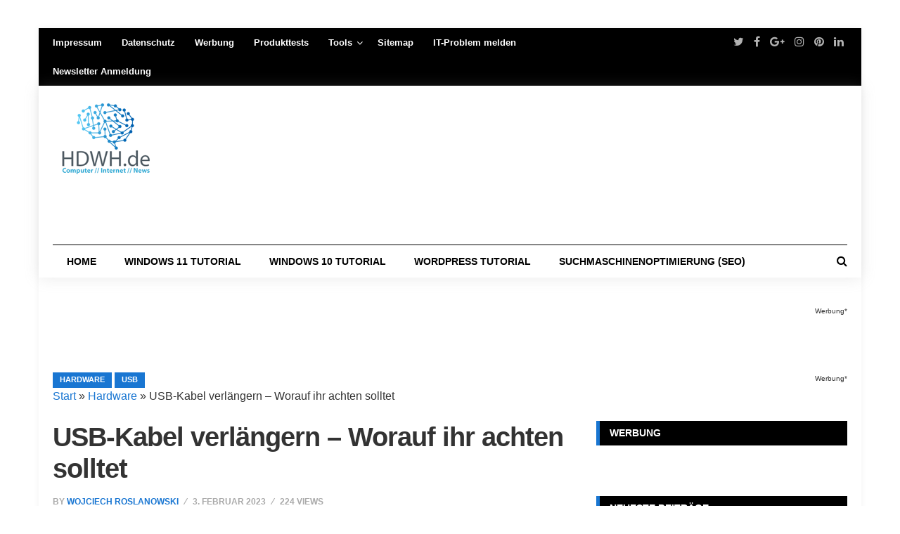

--- FILE ---
content_type: text/html; charset=UTF-8
request_url: https://hdwh.de/usb-kabel-verlaengern-worauf-ihr-achten-solltet/
body_size: 52562
content:
<!DOCTYPE html>
<html lang="de">
<head><meta charset="UTF-8"><script>if(navigator.userAgent.match(/MSIE|Internet Explorer/i)||navigator.userAgent.match(/Trident\/7\..*?rv:11/i)){var href=document.location.href;if(!href.match(/[?&]nowprocket/)){if(href.indexOf("?")==-1){if(href.indexOf("#")==-1){document.location.href=href+"?nowprocket=1"}else{document.location.href=href.replace("#","?nowprocket=1#")}}else{if(href.indexOf("#")==-1){document.location.href=href+"&nowprocket=1"}else{document.location.href=href.replace("#","&nowprocket=1#")}}}}</script><script>(()=>{class RocketLazyLoadScripts{constructor(){this.v="2.0.3",this.userEvents=["keydown","keyup","mousedown","mouseup","mousemove","mouseover","mouseenter","mouseout","mouseleave","touchmove","touchstart","touchend","touchcancel","wheel","click","dblclick","input","visibilitychange"],this.attributeEvents=["onblur","onclick","oncontextmenu","ondblclick","onfocus","onmousedown","onmouseenter","onmouseleave","onmousemove","onmouseout","onmouseover","onmouseup","onmousewheel","onscroll","onsubmit"]}async t(){this.i(),this.o(),/iP(ad|hone)/.test(navigator.userAgent)&&this.h(),this.u(),this.l(this),this.m(),this.k(this),this.p(this),this._(),await Promise.all([this.R(),this.L()]),this.lastBreath=Date.now(),this.S(this),this.P(),this.D(),this.O(),this.M(),await this.C(this.delayedScripts.normal),await this.C(this.delayedScripts.defer),await this.C(this.delayedScripts.async),this.F("domReady"),await this.T(),await this.j(),await this.I(),this.F("windowLoad"),await this.A(),window.dispatchEvent(new Event("rocket-allScriptsLoaded")),this.everythingLoaded=!0,this.lastTouchEnd&&await new Promise((t=>setTimeout(t,500-Date.now()+this.lastTouchEnd))),this.H(),this.F("all"),this.U(),this.W()}i(){this.CSPIssue=sessionStorage.getItem("rocketCSPIssue"),document.addEventListener("securitypolicyviolation",(t=>{this.CSPIssue||"script-src-elem"!==t.violatedDirective||"data"!==t.blockedURI||(this.CSPIssue=!0,sessionStorage.setItem("rocketCSPIssue",!0))}),{isRocket:!0})}o(){window.addEventListener("pageshow",(t=>{this.persisted=t.persisted,this.realWindowLoadedFired=!0}),{isRocket:!0}),window.addEventListener("pagehide",(()=>{this.onFirstUserAction=null}),{isRocket:!0})}h(){let t;function e(e){t=e}window.addEventListener("touchstart",e,{isRocket:!0}),window.addEventListener("touchend",(function i(o){Math.abs(o.changedTouches[0].pageX-t.changedTouches[0].pageX)<10&&Math.abs(o.changedTouches[0].pageY-t.changedTouches[0].pageY)<10&&o.timeStamp-t.timeStamp<200&&(o.target.dispatchEvent(new PointerEvent("click",{target:o.target,bubbles:!0,cancelable:!0,detail:1})),event.preventDefault(),window.removeEventListener("touchstart",e,{isRocket:!0}),window.removeEventListener("touchend",i,{isRocket:!0}))}),{isRocket:!0})}q(t){this.userActionTriggered||("mousemove"!==t.type||this.firstMousemoveIgnored?"keyup"===t.type||"mouseover"===t.type||"mouseout"===t.type||(this.userActionTriggered=!0,this.onFirstUserAction&&this.onFirstUserAction()):this.firstMousemoveIgnored=!0),"click"===t.type&&t.preventDefault(),this.savedUserEvents.length>0&&(t.stopPropagation(),t.stopImmediatePropagation()),"touchstart"===this.lastEvent&&"touchend"===t.type&&(this.lastTouchEnd=Date.now()),"click"===t.type&&(this.lastTouchEnd=0),this.lastEvent=t.type,this.savedUserEvents.push(t)}u(){this.savedUserEvents=[],this.userEventHandler=this.q.bind(this),this.userEvents.forEach((t=>window.addEventListener(t,this.userEventHandler,{passive:!1,isRocket:!0})))}U(){this.userEvents.forEach((t=>window.removeEventListener(t,this.userEventHandler,{passive:!1,isRocket:!0}))),this.savedUserEvents.forEach((t=>{t.target.dispatchEvent(new window[t.constructor.name](t.type,t))}))}m(){this.eventsMutationObserver=new MutationObserver((t=>{const e="return false";for(const i of t){if("attributes"===i.type){const t=i.target.getAttribute(i.attributeName);t&&t!==e&&(i.target.setAttribute("data-rocket-"+i.attributeName,t),i.target["rocket"+i.attributeName]=new Function("event",t),i.target.setAttribute(i.attributeName,e))}"childList"===i.type&&i.addedNodes.forEach((t=>{if(t.nodeType===Node.ELEMENT_NODE)for(const i of t.attributes)this.attributeEvents.includes(i.name)&&i.value&&""!==i.value&&(t.setAttribute("data-rocket-"+i.name,i.value),t["rocket"+i.name]=new Function("event",i.value),t.setAttribute(i.name,e))}))}})),this.eventsMutationObserver.observe(document,{subtree:!0,childList:!0,attributeFilter:this.attributeEvents})}H(){this.eventsMutationObserver.disconnect(),this.attributeEvents.forEach((t=>{document.querySelectorAll("[data-rocket-"+t+"]").forEach((e=>{e.setAttribute(t,e.getAttribute("data-rocket-"+t)),e.removeAttribute("data-rocket-"+t)}))}))}k(t){Object.defineProperty(HTMLElement.prototype,"onclick",{get(){return this.rocketonclick||null},set(e){this.rocketonclick=e,this.setAttribute(t.everythingLoaded?"onclick":"data-rocket-onclick","this.rocketonclick(event)")}})}S(t){function e(e,i){let o=e[i];e[i]=null,Object.defineProperty(e,i,{get:()=>o,set(s){t.everythingLoaded?o=s:e["rocket"+i]=o=s}})}e(document,"onreadystatechange"),e(window,"onload"),e(window,"onpageshow");try{Object.defineProperty(document,"readyState",{get:()=>t.rocketReadyState,set(e){t.rocketReadyState=e},configurable:!0}),document.readyState="loading"}catch(t){console.log("WPRocket DJE readyState conflict, bypassing")}}l(t){this.originalAddEventListener=EventTarget.prototype.addEventListener,this.originalRemoveEventListener=EventTarget.prototype.removeEventListener,this.savedEventListeners=[],EventTarget.prototype.addEventListener=function(e,i,o){o&&o.isRocket||!t.B(e,this)&&!t.userEvents.includes(e)||t.B(e,this)&&!t.userActionTriggered||e.startsWith("rocket-")||t.everythingLoaded?t.originalAddEventListener.call(this,e,i,o):t.savedEventListeners.push({target:this,remove:!1,type:e,func:i,options:o})},EventTarget.prototype.removeEventListener=function(e,i,o){o&&o.isRocket||!t.B(e,this)&&!t.userEvents.includes(e)||t.B(e,this)&&!t.userActionTriggered||e.startsWith("rocket-")||t.everythingLoaded?t.originalRemoveEventListener.call(this,e,i,o):t.savedEventListeners.push({target:this,remove:!0,type:e,func:i,options:o})}}F(t){"all"===t&&(EventTarget.prototype.addEventListener=this.originalAddEventListener,EventTarget.prototype.removeEventListener=this.originalRemoveEventListener),this.savedEventListeners=this.savedEventListeners.filter((e=>{let i=e.type,o=e.target||window;return"domReady"===t&&"DOMContentLoaded"!==i&&"readystatechange"!==i||("windowLoad"===t&&"load"!==i&&"readystatechange"!==i&&"pageshow"!==i||(this.B(i,o)&&(i="rocket-"+i),e.remove?o.removeEventListener(i,e.func,e.options):o.addEventListener(i,e.func,e.options),!1))}))}p(t){let e;function i(e){return t.everythingLoaded?e:e.split(" ").map((t=>"load"===t||t.startsWith("load.")?"rocket-jquery-load":t)).join(" ")}function o(o){function s(e){const s=o.fn[e];o.fn[e]=o.fn.init.prototype[e]=function(){return this[0]===window&&t.userActionTriggered&&("string"==typeof arguments[0]||arguments[0]instanceof String?arguments[0]=i(arguments[0]):"object"==typeof arguments[0]&&Object.keys(arguments[0]).forEach((t=>{const e=arguments[0][t];delete arguments[0][t],arguments[0][i(t)]=e}))),s.apply(this,arguments),this}}if(o&&o.fn&&!t.allJQueries.includes(o)){const e={DOMContentLoaded:[],"rocket-DOMContentLoaded":[]};for(const t in e)document.addEventListener(t,(()=>{e[t].forEach((t=>t()))}),{isRocket:!0});o.fn.ready=o.fn.init.prototype.ready=function(i){function s(){parseInt(o.fn.jquery)>2?setTimeout((()=>i.bind(document)(o))):i.bind(document)(o)}return t.realDomReadyFired?!t.userActionTriggered||t.fauxDomReadyFired?s():e["rocket-DOMContentLoaded"].push(s):e.DOMContentLoaded.push(s),o([])},s("on"),s("one"),s("off"),t.allJQueries.push(o)}e=o}t.allJQueries=[],o(window.jQuery),Object.defineProperty(window,"jQuery",{get:()=>e,set(t){o(t)}})}P(){const t=new Map;document.write=document.writeln=function(e){const i=document.currentScript,o=document.createRange(),s=i.parentElement;let n=t.get(i);void 0===n&&(n=i.nextSibling,t.set(i,n));const c=document.createDocumentFragment();o.setStart(c,0),c.appendChild(o.createContextualFragment(e)),s.insertBefore(c,n)}}async R(){return new Promise((t=>{this.userActionTriggered?t():this.onFirstUserAction=t}))}async L(){return new Promise((t=>{document.addEventListener("DOMContentLoaded",(()=>{this.realDomReadyFired=!0,t()}),{isRocket:!0})}))}async I(){return this.realWindowLoadedFired?Promise.resolve():new Promise((t=>{window.addEventListener("load",t,{isRocket:!0})}))}M(){this.pendingScripts=[];this.scriptsMutationObserver=new MutationObserver((t=>{for(const e of t)e.addedNodes.forEach((t=>{"SCRIPT"!==t.tagName||t.noModule||t.isWPRocket||this.pendingScripts.push({script:t,promise:new Promise((e=>{const i=()=>{const i=this.pendingScripts.findIndex((e=>e.script===t));i>=0&&this.pendingScripts.splice(i,1),e()};t.addEventListener("load",i,{isRocket:!0}),t.addEventListener("error",i,{isRocket:!0}),setTimeout(i,1e3)}))})}))})),this.scriptsMutationObserver.observe(document,{childList:!0,subtree:!0})}async j(){await this.J(),this.pendingScripts.length?(await this.pendingScripts[0].promise,await this.j()):this.scriptsMutationObserver.disconnect()}D(){this.delayedScripts={normal:[],async:[],defer:[]},document.querySelectorAll("script[type$=rocketlazyloadscript]").forEach((t=>{t.hasAttribute("data-rocket-src")?t.hasAttribute("async")&&!1!==t.async?this.delayedScripts.async.push(t):t.hasAttribute("defer")&&!1!==t.defer||"module"===t.getAttribute("data-rocket-type")?this.delayedScripts.defer.push(t):this.delayedScripts.normal.push(t):this.delayedScripts.normal.push(t)}))}async _(){await this.L();let t=[];document.querySelectorAll("script[type$=rocketlazyloadscript][data-rocket-src]").forEach((e=>{let i=e.getAttribute("data-rocket-src");if(i&&!i.startsWith("data:")){i.startsWith("//")&&(i=location.protocol+i);try{const o=new URL(i).origin;o!==location.origin&&t.push({src:o,crossOrigin:e.crossOrigin||"module"===e.getAttribute("data-rocket-type")})}catch(t){}}})),t=[...new Map(t.map((t=>[JSON.stringify(t),t]))).values()],this.N(t,"preconnect")}async $(t){if(await this.G(),!0!==t.noModule||!("noModule"in HTMLScriptElement.prototype))return new Promise((e=>{let i;function o(){(i||t).setAttribute("data-rocket-status","executed"),e()}try{if(navigator.userAgent.includes("Firefox/")||""===navigator.vendor||this.CSPIssue)i=document.createElement("script"),[...t.attributes].forEach((t=>{let e=t.nodeName;"type"!==e&&("data-rocket-type"===e&&(e="type"),"data-rocket-src"===e&&(e="src"),i.setAttribute(e,t.nodeValue))})),t.text&&(i.text=t.text),t.nonce&&(i.nonce=t.nonce),i.hasAttribute("src")?(i.addEventListener("load",o,{isRocket:!0}),i.addEventListener("error",(()=>{i.setAttribute("data-rocket-status","failed-network"),e()}),{isRocket:!0}),setTimeout((()=>{i.isConnected||e()}),1)):(i.text=t.text,o()),i.isWPRocket=!0,t.parentNode.replaceChild(i,t);else{const i=t.getAttribute("data-rocket-type"),s=t.getAttribute("data-rocket-src");i?(t.type=i,t.removeAttribute("data-rocket-type")):t.removeAttribute("type"),t.addEventListener("load",o,{isRocket:!0}),t.addEventListener("error",(i=>{this.CSPIssue&&i.target.src.startsWith("data:")?(console.log("WPRocket: CSP fallback activated"),t.removeAttribute("src"),this.$(t).then(e)):(t.setAttribute("data-rocket-status","failed-network"),e())}),{isRocket:!0}),s?(t.fetchPriority="high",t.removeAttribute("data-rocket-src"),t.src=s):t.src="data:text/javascript;base64,"+window.btoa(unescape(encodeURIComponent(t.text)))}}catch(i){t.setAttribute("data-rocket-status","failed-transform"),e()}}));t.setAttribute("data-rocket-status","skipped")}async C(t){const e=t.shift();return e?(e.isConnected&&await this.$(e),this.C(t)):Promise.resolve()}O(){this.N([...this.delayedScripts.normal,...this.delayedScripts.defer,...this.delayedScripts.async],"preload")}N(t,e){this.trash=this.trash||[];let i=!0;var o=document.createDocumentFragment();t.forEach((t=>{const s=t.getAttribute&&t.getAttribute("data-rocket-src")||t.src;if(s&&!s.startsWith("data:")){const n=document.createElement("link");n.href=s,n.rel=e,"preconnect"!==e&&(n.as="script",n.fetchPriority=i?"high":"low"),t.getAttribute&&"module"===t.getAttribute("data-rocket-type")&&(n.crossOrigin=!0),t.crossOrigin&&(n.crossOrigin=t.crossOrigin),t.integrity&&(n.integrity=t.integrity),t.nonce&&(n.nonce=t.nonce),o.appendChild(n),this.trash.push(n),i=!1}})),document.head.appendChild(o)}W(){this.trash.forEach((t=>t.remove()))}async T(){try{document.readyState="interactive"}catch(t){}this.fauxDomReadyFired=!0;try{await this.G(),document.dispatchEvent(new Event("rocket-readystatechange")),await this.G(),document.rocketonreadystatechange&&document.rocketonreadystatechange(),await this.G(),document.dispatchEvent(new Event("rocket-DOMContentLoaded")),await this.G(),window.dispatchEvent(new Event("rocket-DOMContentLoaded"))}catch(t){console.error(t)}}async A(){try{document.readyState="complete"}catch(t){}try{await this.G(),document.dispatchEvent(new Event("rocket-readystatechange")),await this.G(),document.rocketonreadystatechange&&document.rocketonreadystatechange(),await this.G(),window.dispatchEvent(new Event("rocket-load")),await this.G(),window.rocketonload&&window.rocketonload(),await this.G(),this.allJQueries.forEach((t=>t(window).trigger("rocket-jquery-load"))),await this.G();const t=new Event("rocket-pageshow");t.persisted=this.persisted,window.dispatchEvent(t),await this.G(),window.rocketonpageshow&&window.rocketonpageshow({persisted:this.persisted})}catch(t){console.error(t)}}async G(){Date.now()-this.lastBreath>45&&(await this.J(),this.lastBreath=Date.now())}async J(){return document.hidden?new Promise((t=>setTimeout(t))):new Promise((t=>requestAnimationFrame(t)))}B(t,e){return e===document&&"readystatechange"===t||(e===document&&"DOMContentLoaded"===t||(e===window&&"DOMContentLoaded"===t||(e===window&&"load"===t||e===window&&"pageshow"===t)))}static run(){(new RocketLazyLoadScripts).t()}}RocketLazyLoadScripts.run()})();</script>
	

<meta name="viewport" content="width=device-width, initial-scale=1">
<meta name="google-site-verification" content="XvEQ5zt4CmBditnWpHPfc5Zl45mNncXha0PWlwlhyeY" />
<meta name="verification" content="07cf80978ebec451deb6e05d79d45b18" />
<meta name="ahrefs-site-verification" content="099369894e676bd16d9df66de44492851122573c3d3eb9f8321d37a781fc3106">
<script type="rocketlazyloadscript" async data-rocket-src="https://pagead2.googlesyndication.com/pagead/js/adsbygoogle.js?client=ca-pub-9889957237980695"
     crossorigin="anonymous"></script>
<link rel="profile" href="https://gmpg.org/xfn/11">
<link rel="pingback" href="https://hdwh.de/xmlrpc.php">
<script type="rocketlazyloadscript" data-ad-client="ca-pub-9889957237980695" async data-rocket-src="https://pagead2.googlesyndication.com/pagead/js/adsbygoogle.js"></script>
<script type="rocketlazyloadscript" data-rocket-src="https://static.cleverpush.com/channel/loader/YPaWNk2oyxNHoDRhW.js" async></script>
<script type="text/javascript">
/* <![CDATA[ */
(()=>{var e={};e.g=function(){if("object"==typeof globalThis)return globalThis;try{return this||new Function("return this")()}catch(e){if("object"==typeof window)return window}}(),function({ampUrl:n,isCustomizePreview:t,isAmpDevMode:r,noampQueryVarName:o,noampQueryVarValue:s,disabledStorageKey:i,mobileUserAgents:a,regexRegex:c}){if("undefined"==typeof sessionStorage)return;const d=new RegExp(c);if(!a.some((e=>{const n=e.match(d);return!(!n||!new RegExp(n[1],n[2]).test(navigator.userAgent))||navigator.userAgent.includes(e)})))return;e.g.addEventListener("DOMContentLoaded",(()=>{const e=document.getElementById("amp-mobile-version-switcher");if(!e)return;e.hidden=!1;const n=e.querySelector("a[href]");n&&n.addEventListener("click",(()=>{sessionStorage.removeItem(i)}))}));const g=r&&["paired-browsing-non-amp","paired-browsing-amp"].includes(window.name);if(sessionStorage.getItem(i)||t||g)return;const u=new URL(location.href),m=new URL(n);m.hash=u.hash,u.searchParams.has(o)&&s===u.searchParams.get(o)?sessionStorage.setItem(i,"1"):m.href!==u.href&&(window.stop(),location.replace(m.href))}({"ampUrl":"https:\/\/hdwh.de\/usb-kabel-verlaengern-worauf-ihr-achten-solltet\/?amp=1","noampQueryVarName":"noamp","noampQueryVarValue":"mobile","disabledStorageKey":"amp_mobile_redirect_disabled","mobileUserAgents":["Mobile","Android","Silk\/","Kindle","BlackBerry","Opera Mini","Opera Mobi"],"regexRegex":"^\\\/((?:.|\\n)+)\\\/([i]*)$","isCustomizePreview":false,"isAmpDevMode":false})})();
/* ]]> */
</script>
<meta name='robots' content='index, follow, max-image-preview:large, max-snippet:-1, max-video-preview:-1' />
	<style>img:is([sizes="auto" i], [sizes^="auto," i]) { contain-intrinsic-size: 3000px 1500px }</style>
	
	<!-- This site is optimized with the Yoast SEO plugin v26.4 - https://yoast.com/wordpress/plugins/seo/ -->
	<title>USB-Kabel verlängern - Worauf ihr achten solltet - HDWH.de</title><link rel="preload" data-rocket-preload as="image" href="https://hdwh.de/wp-content/uploads/2023/02/usb-1266831_640.jpg" imagesrcset="https://hdwh.de/wp-content/uploads/2023/02/usb-1266831_640.jpg 640w, https://hdwh.de/wp-content/uploads/2023/02/usb-1266831_640-50x33.jpg 50w, https://hdwh.de/wp-content/uploads/2023/02/usb-1266831_640-370x247.jpg 370w" imagesizes="(max-width: 640px) 100vw, 640px" fetchpriority="high">
	<meta name="description" content="USB-Kabel verlängern? Was müsst ihr beachten. Welche Läge passt welche Version und welche Eigenschaften." />
	<link rel="canonical" href="https://hdwh.de/usb-kabel-verlaengern-worauf-ihr-achten-solltet/" />
	<meta property="og:locale" content="de_DE" />
	<meta property="og:type" content="article" />
	<meta property="og:title" content="USB-Kabel verlängern - Worauf ihr achten solltet - HDWH.de" />
	<meta property="og:description" content="USB-Kabel verlängern? Was müsst ihr beachten. Welche Läge passt welche Version und welche Eigenschaften." />
	<meta property="og:url" content="https://hdwh.de/usb-kabel-verlaengern-worauf-ihr-achten-solltet/" />
	<meta property="og:site_name" content="HDWH.de" />
	<meta property="article:published_time" content="2023-02-03T13:34:29+00:00" />
	<meta property="article:modified_time" content="2023-02-03T13:37:36+00:00" />
	<meta property="og:image" content="https://hdwh.de/wp-content/uploads/2023/02/usb-1266831_640.jpg" />
	<meta property="og:image:width" content="640" />
	<meta property="og:image:height" content="427" />
	<meta property="og:image:type" content="image/jpeg" />
	<meta name="author" content="Wojciech Roslanowski" />
	<meta name="twitter:card" content="summary_large_image" />
	<meta name="twitter:label1" content="Verfasst von" />
	<meta name="twitter:data1" content="Wojciech Roslanowski" />
	<meta name="twitter:label2" content="Geschätzte Lesezeit" />
	<meta name="twitter:data2" content="4 Minuten" />
	<script type="application/ld+json" class="yoast-schema-graph">{"@context":"https://schema.org","@graph":[{"@type":"Article","@id":"https://hdwh.de/usb-kabel-verlaengern-worauf-ihr-achten-solltet/#article","isPartOf":{"@id":"https://hdwh.de/usb-kabel-verlaengern-worauf-ihr-achten-solltet/"},"author":{"name":"Wojciech Roslanowski","@id":"https://hdwh.de/#/schema/person/d156102256a4c84171aba7632abcf20a"},"headline":"USB-Kabel verlängern &#8211; Worauf ihr achten solltet","datePublished":"2023-02-03T13:34:29+00:00","dateModified":"2023-02-03T13:37:36+00:00","mainEntityOfPage":{"@id":"https://hdwh.de/usb-kabel-verlaengern-worauf-ihr-achten-solltet/"},"wordCount":657,"commentCount":0,"publisher":{"@id":"https://hdwh.de/#organization"},"image":{"@id":"https://hdwh.de/usb-kabel-verlaengern-worauf-ihr-achten-solltet/#primaryimage"},"thumbnailUrl":"https://hdwh.de/wp-content/uploads/2023/02/usb-1266831_640.jpg","keywords":["usb kabel verlängerung","usb kabel verlängerung 1m","usb kabel verlängerung 3m","usb kabel verlängerung 5m"],"articleSection":["Hardware","USB"],"inLanguage":"de","potentialAction":[{"@type":"CommentAction","name":"Comment","target":["https://hdwh.de/usb-kabel-verlaengern-worauf-ihr-achten-solltet/#respond"]}]},{"@type":"WebPage","@id":"https://hdwh.de/usb-kabel-verlaengern-worauf-ihr-achten-solltet/","url":"https://hdwh.de/usb-kabel-verlaengern-worauf-ihr-achten-solltet/","name":"USB-Kabel verlängern - Worauf ihr achten solltet - HDWH.de","isPartOf":{"@id":"https://hdwh.de/#website"},"primaryImageOfPage":{"@id":"https://hdwh.de/usb-kabel-verlaengern-worauf-ihr-achten-solltet/#primaryimage"},"image":{"@id":"https://hdwh.de/usb-kabel-verlaengern-worauf-ihr-achten-solltet/#primaryimage"},"thumbnailUrl":"https://hdwh.de/wp-content/uploads/2023/02/usb-1266831_640.jpg","datePublished":"2023-02-03T13:34:29+00:00","dateModified":"2023-02-03T13:37:36+00:00","description":"USB-Kabel verlängern? Was müsst ihr beachten. Welche Läge passt welche Version und welche Eigenschaften.","breadcrumb":{"@id":"https://hdwh.de/usb-kabel-verlaengern-worauf-ihr-achten-solltet/#breadcrumb"},"inLanguage":"de","potentialAction":[{"@type":"ReadAction","target":["https://hdwh.de/usb-kabel-verlaengern-worauf-ihr-achten-solltet/"]}]},{"@type":"ImageObject","inLanguage":"de","@id":"https://hdwh.de/usb-kabel-verlaengern-worauf-ihr-achten-solltet/#primaryimage","url":"https://hdwh.de/wp-content/uploads/2023/02/usb-1266831_640.jpg","contentUrl":"https://hdwh.de/wp-content/uploads/2023/02/usb-1266831_640.jpg","width":640,"height":427,"caption":"USB-Kabel verlängern - Worauf ihr achten solltet"},{"@type":"BreadcrumbList","@id":"https://hdwh.de/usb-kabel-verlaengern-worauf-ihr-achten-solltet/#breadcrumb","itemListElement":[{"@type":"ListItem","position":1,"name":"Start","item":"https://hdwh.de/"},{"@type":"ListItem","position":2,"name":"Hardware","item":"https://hdwh.de/hardware/"},{"@type":"ListItem","position":3,"name":"USB-Kabel verlängern &#8211; Worauf ihr achten solltet"}]},{"@type":"WebSite","@id":"https://hdwh.de/#website","url":"https://hdwh.de/","name":"Windows 10 & Windows 11 Tutorials // FAQs // Soft- & Hardware // Internet & Co.","description":"Windows 10  &amp; Windows 11 Tutorials // FAQs // Soft- &amp; Hardware // Internet &amp; Co.","publisher":{"@id":"https://hdwh.de/#organization"},"potentialAction":[{"@type":"SearchAction","target":{"@type":"EntryPoint","urlTemplate":"https://hdwh.de/?s={search_term_string}"},"query-input":{"@type":"PropertyValueSpecification","valueRequired":true,"valueName":"search_term_string"}}],"inLanguage":"de"},{"@type":"Organization","@id":"https://hdwh.de/#organization","name":"Suchmaschinenoptimierung Nord","url":"https://hdwh.de/","logo":{"@type":"ImageObject","inLanguage":"de","@id":"https://hdwh.de/#/schema/logo/image/","url":"https://hdwh.de/wp-content/uploads/2017/09/logo-hdwh-gr.png","contentUrl":"https://hdwh.de/wp-content/uploads/2017/09/logo-hdwh-gr.png","width":450,"height":270,"caption":"Suchmaschinenoptimierung Nord"},"image":{"@id":"https://hdwh.de/#/schema/logo/image/"}},{"@type":"Person","@id":"https://hdwh.de/#/schema/person/d156102256a4c84171aba7632abcf20a","name":"Wojciech Roslanowski","image":{"@type":"ImageObject","inLanguage":"de","@id":"https://hdwh.de/#/schema/person/image/","url":"https://secure.gravatar.com/avatar/b1b7f909b7eed57b7aafebafb47d50e49d351f4d33f04cb316f3dee9375ce96d?s=96&d=mm&r=g","contentUrl":"https://secure.gravatar.com/avatar/b1b7f909b7eed57b7aafebafb47d50e49d351f4d33f04cb316f3dee9375ce96d?s=96&d=mm&r=g","caption":"Wojciech Roslanowski"},"description":"Ich bin seit mehreren Jahren als leidenschaftlicher  ITler unterwegs. Schreibe gerne über Windows und Wordpress-Themen &amp; Co. auf der Seite. Darüber hinaus bin ich seit 2008 als selbständiger SEO-Berater tätig. Also falls ihr Beratung in Sachen PC oder SEO braucht, gerne kontaktieren:-)","sameAs":["https://seo2day.de/","https://www.pinterest.de/computertechnik/"]}]}</script>
	<!-- / Yoast SEO plugin. -->


<link rel="alternate" type="application/rss+xml" title="HDWH.de &raquo; Feed" href="https://hdwh.de/feed/" />
<style id='wp-block-library-inline-css' type='text/css'>
:root{--wp-admin-theme-color:#007cba;--wp-admin-theme-color--rgb:0,124,186;--wp-admin-theme-color-darker-10:#006ba1;--wp-admin-theme-color-darker-10--rgb:0,107,161;--wp-admin-theme-color-darker-20:#005a87;--wp-admin-theme-color-darker-20--rgb:0,90,135;--wp-admin-border-width-focus:2px;--wp-block-synced-color:#7a00df;--wp-block-synced-color--rgb:122,0,223;--wp-bound-block-color:var(--wp-block-synced-color)}@media (min-resolution:192dpi){:root{--wp-admin-border-width-focus:1.5px}}.wp-element-button{cursor:pointer}:root{--wp--preset--font-size--normal:16px;--wp--preset--font-size--huge:42px}:root .has-very-light-gray-background-color{background-color:#eee}:root .has-very-dark-gray-background-color{background-color:#313131}:root .has-very-light-gray-color{color:#eee}:root .has-very-dark-gray-color{color:#313131}:root .has-vivid-green-cyan-to-vivid-cyan-blue-gradient-background{background:linear-gradient(135deg,#00d084,#0693e3)}:root .has-purple-crush-gradient-background{background:linear-gradient(135deg,#34e2e4,#4721fb 50%,#ab1dfe)}:root .has-hazy-dawn-gradient-background{background:linear-gradient(135deg,#faaca8,#dad0ec)}:root .has-subdued-olive-gradient-background{background:linear-gradient(135deg,#fafae1,#67a671)}:root .has-atomic-cream-gradient-background{background:linear-gradient(135deg,#fdd79a,#004a59)}:root .has-nightshade-gradient-background{background:linear-gradient(135deg,#330968,#31cdcf)}:root .has-midnight-gradient-background{background:linear-gradient(135deg,#020381,#2874fc)}.has-regular-font-size{font-size:1em}.has-larger-font-size{font-size:2.625em}.has-normal-font-size{font-size:var(--wp--preset--font-size--normal)}.has-huge-font-size{font-size:var(--wp--preset--font-size--huge)}.has-text-align-center{text-align:center}.has-text-align-left{text-align:left}.has-text-align-right{text-align:right}#end-resizable-editor-section{display:none}.aligncenter{clear:both}.items-justified-left{justify-content:flex-start}.items-justified-center{justify-content:center}.items-justified-right{justify-content:flex-end}.items-justified-space-between{justify-content:space-between}.screen-reader-text{border:0;clip-path:inset(50%);height:1px;margin:-1px;overflow:hidden;padding:0;position:absolute;width:1px;word-wrap:normal!important}.screen-reader-text:focus{background-color:#ddd;clip-path:none;color:#444;display:block;font-size:1em;height:auto;left:5px;line-height:normal;padding:15px 23px 14px;text-decoration:none;top:5px;width:auto;z-index:100000}html :where(.has-border-color){border-style:solid}html :where([style*=border-top-color]){border-top-style:solid}html :where([style*=border-right-color]){border-right-style:solid}html :where([style*=border-bottom-color]){border-bottom-style:solid}html :where([style*=border-left-color]){border-left-style:solid}html :where([style*=border-width]){border-style:solid}html :where([style*=border-top-width]){border-top-style:solid}html :where([style*=border-right-width]){border-right-style:solid}html :where([style*=border-bottom-width]){border-bottom-style:solid}html :where([style*=border-left-width]){border-left-style:solid}html :where(img[class*=wp-image-]){height:auto;max-width:100%}:where(figure){margin:0 0 1em}html :where(.is-position-sticky){--wp-admin--admin-bar--position-offset:var(--wp-admin--admin-bar--height,0px)}@media screen and (max-width:600px){html :where(.is-position-sticky){--wp-admin--admin-bar--position-offset:0px}}
</style>
<style id='classic-theme-styles-inline-css' type='text/css'>
/*! This file is auto-generated */
.wp-block-button__link{color:#fff;background-color:#32373c;border-radius:9999px;box-shadow:none;text-decoration:none;padding:calc(.667em + 2px) calc(1.333em + 2px);font-size:1.125em}.wp-block-file__button{background:#32373c;color:#fff;text-decoration:none}
</style>
<link rel='stylesheet' id='buy-me-a-coffee-css' href='https://hdwh.de/wp-content/plugins/buymeacoffee/public/css/buy-me-a-coffee-public.css?ver=4.4.2' type='text/css' media='all' />
<link data-minify="1" rel='stylesheet' id='junkie-shortcodes-css' href='https://hdwh.de/wp-content/cache/background-css/1/hdwh.de/wp-content/cache/min/1/wp-content/plugins/theme-junkie-shortcodes/assets/css/junkie-shortcodes.css?ver=1763825722&wpr_t=1768858132' type='text/css' media='all' />
<link data-minify="1" rel='stylesheet' id='reviewpro-plugins-style-css' href='https://hdwh.de/wp-content/cache/min/1/wp-content/themes/reviewpro/assets/css/plugins.min.css?ver=1763825722' type='text/css' media='all' />
<link rel='stylesheet' id='reviewpro-style-css' href='https://hdwh.de/wp-content/themes/reviewpro/style.min.css?ver=5546e87f697101af80fb2a4e6eaa7fc4' type='text/css' media='all' />
<link crossorigin="anonymous" rel='stylesheet' id='reviewpro-custom-fonts-css' data-borlabs-font-blocker-href='//fonts.googleapis.com/css?family=Open+Sans%3Aregular%2Citalic%2C700%2C600%2C300%7COswald%3Aregular%2C700%2C300%26subset%3Dlatin%2C' type='text/css' media='all' />
<link data-minify="1" rel='stylesheet' id='borlabs-cookie-custom-css' href='https://hdwh.de/wp-content/cache/min/1/wp-content/cache/borlabs-cookie/1/borlabs-cookie-1-de.css?ver=1763825722' type='text/css' media='all' />
<link data-minify="1" rel='stylesheet' id='aawp-css' href='https://hdwh.de/wp-content/cache/background-css/1/hdwh.de/wp-content/cache/min/1/wp-content/plugins/aawp/assets/dist/css/main.css?ver=1763825828&wpr_t=1768858132' type='text/css' media='all' />
<style id='rocket-lazyload-inline-css' type='text/css'>
.rll-youtube-player{position:relative;padding-bottom:56.23%;height:0;overflow:hidden;max-width:100%;}.rll-youtube-player:focus-within{outline: 2px solid currentColor;outline-offset: 5px;}.rll-youtube-player iframe{position:absolute;top:0;left:0;width:100%;height:100%;z-index:100;background:0 0}.rll-youtube-player img{bottom:0;display:block;left:0;margin:auto;max-width:100%;width:100%;position:absolute;right:0;top:0;border:none;height:auto;-webkit-transition:.4s all;-moz-transition:.4s all;transition:.4s all}.rll-youtube-player img:hover{-webkit-filter:brightness(75%)}.rll-youtube-player .play{height:100%;width:100%;left:0;top:0;position:absolute;background:var(--wpr-bg-b8325318-07fd-447d-b222-98ed7c9ffcac) no-repeat center;background-color: transparent !important;cursor:pointer;border:none;}
</style>
<script type="rocketlazyloadscript" data-rocket-type="text/javascript" data-rocket-src="https://hdwh.de/wp-includes/js/jquery/jquery.min.js?ver=3.7.1" id="jquery-core-js" data-rocket-defer defer></script>
<script type="rocketlazyloadscript" data-rocket-type="text/javascript" data-rocket-src="https://hdwh.de/wp-includes/js/jquery/jquery-migrate.min.js?ver=3.4.1" id="jquery-migrate-js" data-rocket-defer defer></script>
<script type="rocketlazyloadscript" data-minify="1" data-rocket-type="text/javascript" data-rocket-src="https://hdwh.de/wp-content/cache/min/1/wp-content/plugins/buymeacoffee/public/js/buy-me-a-coffee-public.js?ver=1763825722" id="buy-me-a-coffee-js" data-rocket-defer defer></script>
<!--[if lte IE 9]>
<script type="text/javascript" src="https://hdwh.de/wp-content/themes/reviewpro/assets/js/html5shiv.min.js" id="reviewpro-html5-js"></script>
<![endif]-->
<script type="rocketlazyloadscript" data-no-optimize="1" data-no-minify="1" data-cfasync="false" data-rocket-type="text/javascript" data-rocket-src="https://hdwh.de/wp-content/cache/borlabs-cookie/1/borlabs-cookie-config-de.json.js?ver=3.3.7-50" id="borlabs-cookie-config-js" data-rocket-defer defer></script>
<script type="rocketlazyloadscript" data-no-optimize="1" data-no-minify="1" data-cfasync="false" data-rocket-type="text/javascript" data-rocket-src="https://hdwh.de/wp-content/plugins/borlabs-cookie/assets/javascript/borlabs-cookie-tcf-stub.min.js?ver=3.3.7-50" id="borlabs-cookie-stub-js" data-rocket-defer defer></script>
<link rel="https://api.w.org/" href="https://hdwh.de/wp-json/" /><link rel="alternate" title="JSON" type="application/json" href="https://hdwh.de/wp-json/wp/v2/posts/7731" /><link rel="EditURI" type="application/rsd+xml" title="RSD" href="https://hdwh.de/xmlrpc.php?rsd" />
<link rel="alternate" title="oEmbed (JSON)" type="application/json+oembed" href="https://hdwh.de/wp-json/oembed/1.0/embed?url=https%3A%2F%2Fhdwh.de%2Fusb-kabel-verlaengern-worauf-ihr-achten-solltet%2F" />
<link rel="alternate" title="oEmbed (XML)" type="text/xml+oembed" href="https://hdwh.de/wp-json/oembed/1.0/embed?url=https%3A%2F%2Fhdwh.de%2Fusb-kabel-verlaengern-worauf-ihr-achten-solltet%2F&#038;format=xml" />
<style type="text/css">.aawp .aawp-tb__row--highlight{background-color:#256aaf;}.aawp .aawp-tb__row--highlight{color:#fff;}.aawp .aawp-tb__row--highlight a{color:#fff;}</style>        <script type="rocketlazyloadscript" data-minify="1" data-name="BMC-Widget" data-rocket-src="https://hdwh.de/wp-content/cache/min/1/1.0.0/widget.prod.min.js?ver=1763825722" data-id="hdwh" data-description="Unterstützen Sie mich und mein Team bei Buy Me a Coffee!" data-message="Danke für Ihren Besuch. Du kannst mir jetzt einen Kaffee spendieren!" data-color="#5F7FFF" data-position="right" data-x_margin="18" data-y_margin="18" data-rocket-defer defer>
        </script>
        

<!-- WP Links CSS-->
<style type="text/css">
.wp-links-icon { background:var(--wpr-bg-2348a4fd-06f9-44e7-bff3-fa4709889fa4) no-repeat 100% 50%; padding-right:15px; margin-right: 2px;};
</style>

<meta name="ti-site-data" content="eyJyIjoiMTowITc6MCEzMDowIiwibyI6Imh0dHBzOlwvXC9oZHdoLmRlXC93cC1hZG1pblwvYWRtaW4tYWpheC5waHA/YWN0aW9uPXRpX29ubGluZV91c2Vyc19nb29nbGUmYW1wO3A9JTJGdXNiLWthYmVsLXZlcmxhZW5nZXJuLXdvcmF1Zi1paHItYWNodGVuLXNvbGx0ZXQlMkYmYW1wO193cG5vbmNlPTJmNjRkMmM0MWUifQ==" /><link rel="alternate" type="text/html" media="only screen and (max-width: 640px)" href="https://hdwh.de/usb-kabel-verlaengern-worauf-ihr-achten-solltet/?amp=1"><script type="rocketlazyloadscript" data-borlabs-cookie-script-blocker-ignore>
window.dataLayer = window.dataLayer || [];
if (typeof gtag !== 'function') { function gtag(){dataLayer.push(arguments);} }
if('0' === '1' || '1' === '1') {
	gtag('consent', 'default', {
		'ad_storage': 'denied',
		'ad_user_data': 'denied',
		'ad_personalization': 'denied',
		'analytics_storage': 'denied',
		'functionality_storage': 'denied',
		'personalization_storage': 'denied',
		'security_storage': 'denied',
		'wait_for_update': 500,
    });
}
if('0' === '1') {
    gtag("js", new Date());
    gtag("config", "G-FSC7Z1NSSZ", { "anonymize_ip": true });

    (function (w, d, s, i) {
    var f = d.getElementsByTagName(s)[0],
        j = d.createElement(s);
    j.async = true;
    j.src =
        "https://www.googletagmanager.com/gtag/js?id=" + i;
    f.parentNode.insertBefore(j, f);
    })(window, document, "script", "G-FSC7Z1NSSZ");
}
</script><script type="rocketlazyloadscript" data-no-optimize="1" data-no-minify="1" data-cfasync="false" data-borlabs-cookie-script-blocker-ignore>
	window.dataLayer = window.dataLayer || [];
	if (typeof gtag !== 'function') { function gtag(){dataLayer.push(arguments);} }
	if ('1' === '1') {
		gtag('consent', 'default', {
			'ad_storage': 'denied',
			'ad_user_data': 'denied',
			'ad_personalization': 'denied',
			'analytics_storage': 'denied',
			'functionality_storage': 'denied',
			'personalization_storage': 'denied',
			'security_storage': 'denied',
			'wait_for_update': 500,
		});
		gtag('set', 'ads_data_redaction', true);
	}
	
	if('0' === '1') {
		var url = new URL(window.location.href);
				
		if ((url.searchParams.has('gtm_debug') && url.searchParams.get('gtm_debug') !== '') || document.cookie.indexOf('__TAG_ASSISTANT=') !== -1 || document.documentElement.hasAttribute('data-tag-assistant-present')) {
			(function(w,d,s,l,i){w[l]=w[l]||[];w[l].push({"gtm.start":
new Date().getTime(),event:"gtm.js"});var f=d.getElementsByTagName(s)[0],
j=d.createElement(s),dl=l!="dataLayer"?"&l="+l:"";j.async=true;j.src=
"https://www.googletagmanager.com/gtm.js?id="+i+dl;f.parentNode.insertBefore(j,f);
})(window,document,"script","dataLayer","GTM-M9P4VWL");
		} else {
			(function(w,d,s,l,i){w[l]=w[l]||[];w[l].push({"gtm.start":
new Date().getTime(),event:"gtm.js"});var f=d.getElementsByTagName(s)[0],
j=d.createElement(s),dl=l!="dataLayer"?"&l="+l:"";j.async=true;j.src=
"https://hdwh.de/wp-content/uploads/borlabs-cookie/"+i+'.js';f.parentNode.insertBefore(j,f);
})(window,document,"script","dataLayer","GTM-M9P4VWL");
		}
  	}
  	
	(function () {
		var serviceGroupActive = function (serviceGroup) {
			if (typeof(BorlabsCookie.ServiceGroups.serviceGroups[serviceGroup]) === 'undefined') {
				return false;
			}

			if (typeof(BorlabsCookie.Cookie.getPluginCookie().consents[serviceGroup]) === 'undefined') {
				return false;
			}
			var consents = BorlabsCookie.Cookie.getPluginCookie().consents[serviceGroup];
			for (var service of BorlabsCookie.ServiceGroups.serviceGroups[serviceGroup].serviceIds) {
				if (!consents.includes(service)) {
					return false;
				}
			}
			return true;
		}
		var borlabsCookieConsentChangeHandler = function () {
			window.dataLayer = window.dataLayer || [];
			if (typeof gtag !== 'function') { function gtag(){dataLayer.push(arguments);} }
			
			if ('1' === '1') {
				gtag('consent', 'update', {
					'ad_storage': serviceGroupActive('marketing') === true ? 'granted' : 'denied',
					'ad_user_data': serviceGroupActive('marketing') === true ? 'granted' : 'denied',
					'ad_personalization': serviceGroupActive('marketing') === true ? 'granted' : 'denied',
					'analytics_storage': serviceGroupActive('statistics') === true ? 'granted' : 'denied',
					'functionality_storage': serviceGroupActive('statistics') === true ? 'granted' : 'denied',
					'personalization_storage': serviceGroupActive('marketing') === true ? 'granted' : 'denied',
					'security_storage': serviceGroupActive('statistics') === true ? 'granted' : 'denied',
				});
			}
			
			var consents = BorlabsCookie.Cookie.getPluginCookie().consents;
			for (var serviceGroup in consents) {
				for (var service of consents[serviceGroup]) {
					if (!window.BorlabsCookieGtmPackageSentEvents.includes(service) && service !== 'borlabs-cookie') {
						window.dataLayer.push({
							event: 'borlabs-cookie-opt-in-'+service,
						});
						window.BorlabsCookieGtmPackageSentEvents.push(service);
					}
				}
			}
		};
		window.BorlabsCookieGtmPackageSentEvents = [];
		document.addEventListener('borlabs-cookie-consent-saved', borlabsCookieConsentChangeHandler);
		document.addEventListener('borlabs-cookie-handle-unblock', borlabsCookieConsentChangeHandler);
	})();
</script><style type="text/css" id="custom-background-css">
body.custom-background { background-color: #ffffff; background-image: var(--wpr-bg-a47f7ee2-e44e-4a0d-a486-9ad373486a22); background-position: left top; background-size: cover; background-repeat: no-repeat; background-attachment: fixed; }
</style>
	<link rel="amphtml" href="https://hdwh.de/usb-kabel-verlaengern-worauf-ihr-achten-solltet/?amp=1"><style>#amp-mobile-version-switcher{left:0;position:absolute;width:100%;z-index:100}#amp-mobile-version-switcher>a{background-color:#444;border:0;color:#eaeaea;display:block;font-family:-apple-system,BlinkMacSystemFont,Segoe UI,Roboto,Oxygen-Sans,Ubuntu,Cantarell,Helvetica Neue,sans-serif;font-size:16px;font-weight:600;padding:15px 0;text-align:center;-webkit-text-decoration:none;text-decoration:none}#amp-mobile-version-switcher>a:active,#amp-mobile-version-switcher>a:focus,#amp-mobile-version-switcher>a:hover{-webkit-text-decoration:underline;text-decoration:underline}</style>
<!-- Begin Custom CSS -->
<style type="text/css" id="custom-css">
body{font-family:"Open Sans","Helvetica Neue",sans-serif;}h1,h2,h3,h4,h5,h6{font-family:"Oswald","Helvetica Neue",sans-serif;}
</style>
<!-- End Custom CSS -->
<style type="text/css">.saboxplugin-wrap{-webkit-box-sizing:border-box;-moz-box-sizing:border-box;-ms-box-sizing:border-box;box-sizing:border-box;border:1px solid #eee;width:100%;clear:both;display:block;overflow:hidden;word-wrap:break-word;position:relative}.saboxplugin-wrap .saboxplugin-gravatar{float:left;padding:0 20px 20px 20px}.saboxplugin-wrap .saboxplugin-gravatar img{max-width:100px;height:auto;border-radius:0;}.saboxplugin-wrap .saboxplugin-authorname{font-size:18px;line-height:1;margin:20px 0 0 20px;display:block}.saboxplugin-wrap .saboxplugin-authorname a{text-decoration:none}.saboxplugin-wrap .saboxplugin-authorname a:focus{outline:0}.saboxplugin-wrap .saboxplugin-desc{display:block;margin:5px 20px}.saboxplugin-wrap .saboxplugin-desc a{text-decoration:underline}.saboxplugin-wrap .saboxplugin-desc p{margin:5px 0 12px}.saboxplugin-wrap .saboxplugin-web{margin:0 20px 15px;text-align:left}.saboxplugin-wrap .sab-web-position{text-align:right}.saboxplugin-wrap .saboxplugin-web a{color:#ccc;text-decoration:none}.saboxplugin-wrap .saboxplugin-socials{position:relative;display:block;background:#fcfcfc;padding:5px;border-top:1px solid #eee}.saboxplugin-wrap .saboxplugin-socials a svg{width:20px;height:20px}.saboxplugin-wrap .saboxplugin-socials a svg .st2{fill:#fff; transform-origin:center center;}.saboxplugin-wrap .saboxplugin-socials a svg .st1{fill:rgba(0,0,0,.3)}.saboxplugin-wrap .saboxplugin-socials a:hover{opacity:.8;-webkit-transition:opacity .4s;-moz-transition:opacity .4s;-o-transition:opacity .4s;transition:opacity .4s;box-shadow:none!important;-webkit-box-shadow:none!important}.saboxplugin-wrap .saboxplugin-socials .saboxplugin-icon-color{box-shadow:none;padding:0;border:0;-webkit-transition:opacity .4s;-moz-transition:opacity .4s;-o-transition:opacity .4s;transition:opacity .4s;display:inline-block;color:#fff;font-size:0;text-decoration:inherit;margin:5px;-webkit-border-radius:0;-moz-border-radius:0;-ms-border-radius:0;-o-border-radius:0;border-radius:0;overflow:hidden}.saboxplugin-wrap .saboxplugin-socials .saboxplugin-icon-grey{text-decoration:inherit;box-shadow:none;position:relative;display:-moz-inline-stack;display:inline-block;vertical-align:middle;zoom:1;margin:10px 5px;color:#444;fill:#444}.clearfix:after,.clearfix:before{content:' ';display:table;line-height:0;clear:both}.ie7 .clearfix{zoom:1}.saboxplugin-socials.sabox-colored .saboxplugin-icon-color .sab-twitch{border-color:#38245c}.saboxplugin-socials.sabox-colored .saboxplugin-icon-color .sab-behance{border-color:#003eb0}.saboxplugin-socials.sabox-colored .saboxplugin-icon-color .sab-deviantart{border-color:#036824}.saboxplugin-socials.sabox-colored .saboxplugin-icon-color .sab-digg{border-color:#00327c}.saboxplugin-socials.sabox-colored .saboxplugin-icon-color .sab-dribbble{border-color:#ba1655}.saboxplugin-socials.sabox-colored .saboxplugin-icon-color .sab-facebook{border-color:#1e2e4f}.saboxplugin-socials.sabox-colored .saboxplugin-icon-color .sab-flickr{border-color:#003576}.saboxplugin-socials.sabox-colored .saboxplugin-icon-color .sab-github{border-color:#264874}.saboxplugin-socials.sabox-colored .saboxplugin-icon-color .sab-google{border-color:#0b51c5}.saboxplugin-socials.sabox-colored .saboxplugin-icon-color .sab-html5{border-color:#902e13}.saboxplugin-socials.sabox-colored .saboxplugin-icon-color .sab-instagram{border-color:#1630aa}.saboxplugin-socials.sabox-colored .saboxplugin-icon-color .sab-linkedin{border-color:#00344f}.saboxplugin-socials.sabox-colored .saboxplugin-icon-color .sab-pinterest{border-color:#5b040e}.saboxplugin-socials.sabox-colored .saboxplugin-icon-color .sab-reddit{border-color:#992900}.saboxplugin-socials.sabox-colored .saboxplugin-icon-color .sab-rss{border-color:#a43b0a}.saboxplugin-socials.sabox-colored .saboxplugin-icon-color .sab-sharethis{border-color:#5d8420}.saboxplugin-socials.sabox-colored .saboxplugin-icon-color .sab-soundcloud{border-color:#995200}.saboxplugin-socials.sabox-colored .saboxplugin-icon-color .sab-spotify{border-color:#0f612c}.saboxplugin-socials.sabox-colored .saboxplugin-icon-color .sab-stackoverflow{border-color:#a95009}.saboxplugin-socials.sabox-colored .saboxplugin-icon-color .sab-steam{border-color:#006388}.saboxplugin-socials.sabox-colored .saboxplugin-icon-color .sab-user_email{border-color:#b84e05}.saboxplugin-socials.sabox-colored .saboxplugin-icon-color .sab-tumblr{border-color:#10151b}.saboxplugin-socials.sabox-colored .saboxplugin-icon-color .sab-twitter{border-color:#0967a0}.saboxplugin-socials.sabox-colored .saboxplugin-icon-color .sab-vimeo{border-color:#0d7091}.saboxplugin-socials.sabox-colored .saboxplugin-icon-color .sab-windows{border-color:#003f71}.saboxplugin-socials.sabox-colored .saboxplugin-icon-color .sab-whatsapp{border-color:#003f71}.saboxplugin-socials.sabox-colored .saboxplugin-icon-color .sab-wordpress{border-color:#0f3647}.saboxplugin-socials.sabox-colored .saboxplugin-icon-color .sab-yahoo{border-color:#14002d}.saboxplugin-socials.sabox-colored .saboxplugin-icon-color .sab-youtube{border-color:#900}.saboxplugin-socials.sabox-colored .saboxplugin-icon-color .sab-xing{border-color:#000202}.saboxplugin-socials.sabox-colored .saboxplugin-icon-color .sab-mixcloud{border-color:#2475a0}.saboxplugin-socials.sabox-colored .saboxplugin-icon-color .sab-vk{border-color:#243549}.saboxplugin-socials.sabox-colored .saboxplugin-icon-color .sab-medium{border-color:#00452c}.saboxplugin-socials.sabox-colored .saboxplugin-icon-color .sab-quora{border-color:#420e00}.saboxplugin-socials.sabox-colored .saboxplugin-icon-color .sab-meetup{border-color:#9b181c}.saboxplugin-socials.sabox-colored .saboxplugin-icon-color .sab-goodreads{border-color:#000}.saboxplugin-socials.sabox-colored .saboxplugin-icon-color .sab-snapchat{border-color:#999700}.saboxplugin-socials.sabox-colored .saboxplugin-icon-color .sab-500px{border-color:#00557f}.saboxplugin-socials.sabox-colored .saboxplugin-icon-color .sab-mastodont{border-color:#185886}.sabox-plus-item{margin-bottom:20px}@media screen and (max-width:480px){.saboxplugin-wrap{text-align:center}.saboxplugin-wrap .saboxplugin-gravatar{float:none;padding:20px 0;text-align:center;margin:0 auto;display:block}.saboxplugin-wrap .saboxplugin-gravatar img{float:none;display:inline-block;display:-moz-inline-stack;vertical-align:middle;zoom:1}.saboxplugin-wrap .saboxplugin-desc{margin:0 10px 20px;text-align:center}.saboxplugin-wrap .saboxplugin-authorname{text-align:center;margin:10px 0 20px}}body .saboxplugin-authorname a,body .saboxplugin-authorname a:hover{box-shadow:none;-webkit-box-shadow:none}a.sab-profile-edit{font-size:16px!important;line-height:1!important}.sab-edit-settings a,a.sab-profile-edit{color:#0073aa!important;box-shadow:none!important;-webkit-box-shadow:none!important}.sab-edit-settings{margin-right:15px;position:absolute;right:0;z-index:2;bottom:10px;line-height:20px}.sab-edit-settings i{margin-left:5px}.saboxplugin-socials{line-height:1!important}.rtl .saboxplugin-wrap .saboxplugin-gravatar{float:right}.rtl .saboxplugin-wrap .saboxplugin-authorname{display:flex;align-items:center}.rtl .saboxplugin-wrap .saboxplugin-authorname .sab-profile-edit{margin-right:10px}.rtl .sab-edit-settings{right:auto;left:0}img.sab-custom-avatar{max-width:75px;}.saboxplugin-wrap {margin-top:0px; margin-bottom:0px; padding: 0px 0px }.saboxplugin-wrap .saboxplugin-authorname {font-size:18px; line-height:25px;}.saboxplugin-wrap .saboxplugin-desc p, .saboxplugin-wrap .saboxplugin-desc {font-size:14px !important; line-height:21px !important;}.saboxplugin-wrap .saboxplugin-web {font-size:14px;}.saboxplugin-wrap .saboxplugin-socials a svg {width:18px;height:18px;}</style><link rel="icon" href="https://hdwh.de/wp-content/uploads/2017/09/cropped-android-icon-48x48-100x100.png" sizes="32x32" />
<link rel="icon" href="https://hdwh.de/wp-content/uploads/2017/09/cropped-android-icon-48x48-370x370.png" sizes="192x192" />
<link rel="apple-touch-icon" href="https://hdwh.de/wp-content/uploads/2017/09/cropped-android-icon-48x48-370x370.png" />
<meta name="msapplication-TileImage" content="https://hdwh.de/wp-content/uploads/2017/09/cropped-android-icon-48x48-370x370.png" />
<noscript><style id="rocket-lazyload-nojs-css">.rll-youtube-player, [data-lazy-src]{display:none !important;}</style></noscript><style id="wpr-lazyload-bg-container"></style><style id="wpr-lazyload-bg-exclusion"></style>
<noscript>
<style id="wpr-lazyload-bg-nostyle">.junkie-toggle span.ui-icon{--wpr-bg-5a06add6-adea-4677-b683-25205ef4a9d9: url('https://hdwh.de/wp-content/plugins/theme-junkie-shortcodes/assets/img/toggle-closed.png');}.junkie-toggle .ui-state-active .ui-icon{--wpr-bg-d755bed1-2dd6-46cd-a6f4-04f7d77f9b66: url('https://hdwh.de/wp-content/plugins/theme-junkie-shortcodes/assets/img/toggle-open.png');}#elementor-editor-wrapper .icon-aawp:before,.elementor-edit-area .icon-aawp:before{--wpr-bg-2acc010a-e796-4312-8520-79fe5331a494: url('https://hdwh.de/wp-content/plugins/aawp/assets/img/block-icon.svg');}.aawp .aawp-button.aawp-button--icon-amazon-black:before,.aawp-button.aawp-button--icon-amazon-black:before{--wpr-bg-4a2945cb-4bb9-4609-9de5-eeed9970f6ee: url('https://hdwh.de/wp-content/plugins/aawp/assets/img/icon-amazon-black.svg');}.aawp .aawp-button.aawp-button--icon-black:before,.aawp-button.aawp-button--icon-black:before{--wpr-bg-c9fc6263-1650-4a90-914f-ccce747d017b: url('https://hdwh.de/wp-content/plugins/aawp/assets/img/icon-cart-black.svg');}.aawp .aawp-button.aawp-button--icon-amazon-white:before,.aawp-button.aawp-button--icon-amazon-white:before{--wpr-bg-ae4c9b92-9890-4835-b736-86fe9cae957d: url('https://hdwh.de/wp-content/plugins/aawp/assets/img/icon-amazon-white.svg');}.aawp .aawp-button.aawp-button--icon-white:before,.aawp-button.aawp-button--icon-white:before{--wpr-bg-b0904f6d-39b3-43b8-bf3c-79cee0148977: url('https://hdwh.de/wp-content/plugins/aawp/assets/img/icon-cart-white.svg');}.aawp-star-rating{--wpr-bg-dbc74ca7-bdad-414e-b7f9-ff4d0643d6ce: url('https://hdwh.de/wp-content/plugins/aawp/assets/img/stars/v1.svg');}.aawp-star-rating>span{--wpr-bg-a48d2e14-c937-4344-ae81-0ceed6139e45: url('https://hdwh.de/wp-content/plugins/aawp/assets/img/stars/v1-active.svg');}.aawp-star-rating--v2{--wpr-bg-78fffc46-0962-412e-b96e-99e3135346d4: url('https://hdwh.de/wp-content/plugins/aawp/assets/img/stars/v2.svg');}.aawp-star-rating--v2>span{--wpr-bg-16e27bf3-1b3b-4665-af37-fa28d293fa43: url('https://hdwh.de/wp-content/plugins/aawp/assets/img/stars/v2-active.svg');}.aawp-star-rating--v3{--wpr-bg-812273d1-ecaf-4175-b719-293b01db2efe: url('https://hdwh.de/wp-content/plugins/aawp/assets/img/stars/v3.svg');}.aawp-star-rating--v3>span{--wpr-bg-ec300cec-ee51-491f-a8fb-92563eed6f99: url('https://hdwh.de/wp-content/plugins/aawp/assets/img/stars/v3-active.svg');}.aawp-star-rating--v4{--wpr-bg-82837780-0758-4b8a-b25f-404288a2935c: url('https://hdwh.de/wp-content/plugins/aawp/assets/img/stars/v4.svg');}.aawp-star-rating--v4>span{--wpr-bg-9b9950e1-1905-48a4-8d2b-2a415accdb09: url('https://hdwh.de/wp-content/plugins/aawp/assets/img/stars/v4-active.svg');}.aawp-star-rating--v5{--wpr-bg-439a89bc-db7b-4678-883e-bf5cbeb32899: url('https://hdwh.de/wp-content/plugins/aawp/assets/img/stars/v5.svg');}.aawp-star-rating--v5>span{--wpr-bg-06be357f-fb92-42ea-8f33-87d1a85ce234: url('https://hdwh.de/wp-content/plugins/aawp/assets/img/stars/v5-active.svg');}.aawp-star-rating--v6{--wpr-bg-b879de10-61a9-4030-ae49-16dd5a3ce76d: url('https://hdwh.de/wp-content/plugins/aawp/assets/img/stars/v6.svg');}.aawp-star-rating--v6>span{--wpr-bg-cc28f014-1ee9-4651-8f8d-16b700ff686c: url('https://hdwh.de/wp-content/plugins/aawp/assets/img/stars/v6-active.svg');}.aawp-star-rating--v7{--wpr-bg-1b3edae2-eb21-4b7f-8b2d-51d6a0c87f7a: url('https://hdwh.de/wp-content/plugins/aawp/assets/img/stars/v7.svg');}.aawp-star-rating--v7>span{--wpr-bg-640bec34-1a27-4f6e-abac-e2366aa52c4b: url('https://hdwh.de/wp-content/plugins/aawp/assets/img/stars/v7-active.svg');}.aawp-star-rating--wayl{--wpr-bg-07c26136-4851-4723-ad7d-701b02b739e0: url('https://hdwh.de/wp-content/plugins/aawp/assets/img/stars/wayl.svg');}.aawp-star-rating--wayl>span{--wpr-bg-6c2daca6-bb53-476c-a9dd-2fba5478f86d: url('https://hdwh.de/wp-content/plugins/aawp/assets/img/stars/wayl-active.svg');}.aawp .aawp-product--horizontal.aawp-product--style-dark .aawp-star-rating--wayl{--wpr-bg-c34ff84c-9304-4734-8299-6f3b75934f87: url('https://hdwh.de/wp-content/plugins/aawp/assets/dist/css/img/stars/wayl-inverted.svg');}.aawp .aawp-product--horizontal.aawp-product--style-dark .aawp-star-rating--wayl>span{--wpr-bg-2d23bcea-b063-4980-8397-d177f3aecd7f: url('https://hdwh.de/wp-content/plugins/aawp/assets/dist/css/img/stars/wayl-inverted-active.svg');}.aawp .aawp-product--horizontal.aawp-product--style-wayl .aawp-star-rating--wayl{--wpr-bg-3712fec7-ddf7-45d5-81cb-83d554bfda1f: url('https://hdwh.de/wp-content/plugins/aawp/assets/dist/css/img/stars/wayl-inverted.svg');}.aawp .aawp-product--horizontal.aawp-product--style-wayl .aawp-star-rating--wayl>span{--wpr-bg-9d752bee-586e-418b-8e81-0a60ccdac18f: url('https://hdwh.de/wp-content/plugins/aawp/assets/dist/css/img/stars/wayl-inverted-active.svg');}.aawp .aawp-product--widget-vertical.aawp-product--style-dark .aawp-star-rating--wayl{--wpr-bg-76cff8bd-23b4-41d1-8516-37e9c5c662f2: url('https://hdwh.de/wp-content/plugins/aawp/assets/dist/css/img/stars/wayl-inverted.svg');}.aawp .aawp-product--widget-vertical.aawp-product--style-dark .aawp-star-rating--wayl>span{--wpr-bg-d3e5efab-ea8a-4193-ac5c-e9f17ff3b833: url('https://hdwh.de/wp-content/plugins/aawp/assets/dist/css/img/stars/wayl-inverted-active.svg');}.aawp .aawp-product--widget-vertical.aawp-product--style-wayl .aawp-star-rating--wayl{--wpr-bg-3f0abd2f-303e-4828-8358-01058a21272f: url('https://hdwh.de/wp-content/plugins/aawp/assets/dist/css/img/stars/wayl-inverted.svg');}.aawp .aawp-product--widget-vertical.aawp-product--style-wayl .aawp-star-rating--wayl>span{--wpr-bg-9b93989b-0592-4250-b03d-15451b72f109: url('https://hdwh.de/wp-content/plugins/aawp/assets/dist/css/img/stars/wayl-inverted-active.svg');}.aawp .aawp-check-premium,.aawp-check-premium{--wpr-bg-51e0722a-83c1-4cfb-85db-166e01daca38: url('https://hdwh.de/wp-content/plugins/aawp/assets/img/icon-check-premium.png');}.aawp-link-icon.amazon{--wpr-bg-063e495a-6379-4799-9757-a5cc8d658747: url('https://hdwh.de/wp-content/plugins/aawp/assets/img/icon-amazon.svg');}.aawp-link-icon.cart{--wpr-bg-be5b76cf-bb0a-44ad-927e-45b5a31dcc40: url('https://hdwh.de/wp-content/plugins/aawp/assets/img/icon-cart-black.svg');}.aawp-link-icon.amazon-logo{--wpr-bg-5f0ed1e6-5c0f-40ea-b53a-2cfc89c4ae1c: url('https://hdwh.de/wp-content/plugins/aawp/assets/img/icon-amazon-logo.png');}.aawp-icon-globe{--wpr-bg-2c534676-eb38-4466-b976-e54e596f51d8: url('https://hdwh.de/wp-content/plugins/aawp/assets/img/icon-globe.svg');}.aawp-icon-yes{--wpr-bg-c16738ed-21ce-4f52-8199-dcda242cacdb: url('https://hdwh.de/wp-content/plugins/aawp/assets/img/icon-yes.svg');}.aawp-icon-no{--wpr-bg-a14499cf-ed0b-4777-ac09-eef344b8e6bb: url('https://hdwh.de/wp-content/plugins/aawp/assets/img/icon-no.svg');}.aawp .aawp-product--vertical.aawp-product--style-dark .aawp-star-rating--wayl{--wpr-bg-dd278e87-1269-4e45-975b-3470368736e1: url('https://hdwh.de/wp-content/plugins/aawp/assets/dist/css/img/stars/wayl-inverted.svg');}.aawp .aawp-product--vertical.aawp-product--style-dark .aawp-star-rating--wayl>span{--wpr-bg-405725fd-92fd-4de5-8dc5-ec92bc0b713c: url('https://hdwh.de/wp-content/plugins/aawp/assets/dist/css/img/stars/wayl-inverted-active.svg');}.aawp .aawp-product--vertical.aawp-product--style-wayl .aawp-star-rating--wayl{--wpr-bg-107bbb88-273d-48c1-979a-8e982e293575: url('https://hdwh.de/wp-content/plugins/aawp/assets/dist/css/img/stars/wayl-inverted.svg');}.aawp .aawp-product--vertical.aawp-product--style-wayl .aawp-star-rating--wayl>span{--wpr-bg-1ee41f51-03d5-4e15-bba2-221cf55a5adf: url('https://hdwh.de/wp-content/plugins/aawp/assets/dist/css/img/stars/wayl-inverted-active.svg');}.aawp .aawp-product--list.aawp-product--style-dark .aawp-star-rating--wayl{--wpr-bg-e1eb40e8-ac70-4306-826e-7f594d168127: url('https://hdwh.de/wp-content/plugins/aawp/assets/dist/css/img/stars/wayl-inverted.svg');}.aawp .aawp-product--list.aawp-product--style-dark .aawp-star-rating--wayl>span{--wpr-bg-b1a3514a-aa70-45e0-b975-f62a88f48ac1: url('https://hdwh.de/wp-content/plugins/aawp/assets/dist/css/img/stars/wayl-inverted-active.svg');}.aawp .aawp-product--list.aawp-product--style-wayl .aawp-star-rating--wayl{--wpr-bg-7a218b5b-1c0c-4c07-a1e7-167e7c635b0f: url('https://hdwh.de/wp-content/plugins/aawp/assets/dist/css/img/stars/wayl-inverted.svg');}.aawp .aawp-product--list.aawp-product--style-wayl .aawp-star-rating--wayl>span{--wpr-bg-d8e0b6eb-958a-42b7-9480-eb61e95f7357: url('https://hdwh.de/wp-content/plugins/aawp/assets/dist/css/img/stars/wayl-inverted-active.svg');}.aawp .aawp-product--widget-small.aawp-product--style-dark .aawp-star-rating--wayl{--wpr-bg-70af342c-1b75-4af1-9525-41c867b48d62: url('https://hdwh.de/wp-content/plugins/aawp/assets/dist/css/img/stars/wayl-inverted.svg');}.aawp .aawp-product--widget-small.aawp-product--style-dark .aawp-star-rating--wayl>span{--wpr-bg-ea84ef2f-96e9-451b-a153-4c317075c809: url('https://hdwh.de/wp-content/plugins/aawp/assets/dist/css/img/stars/wayl-inverted-active.svg');}.aawp .aawp-product--widget-small.aawp-product--style-wayl .aawp-star-rating--wayl{--wpr-bg-a76e7c90-b3eb-4c56-a3af-e5ed3362f047: url('https://hdwh.de/wp-content/plugins/aawp/assets/dist/css/img/stars/wayl-inverted.svg');}.aawp .aawp-product--widget-small.aawp-product--style-wayl .aawp-star-rating--wayl>span{--wpr-bg-ad9d498d-daf8-4003-969d-8ef060a0fab4: url('https://hdwh.de/wp-content/plugins/aawp/assets/dist/css/img/stars/wayl-inverted-active.svg');}.rll-youtube-player .play{--wpr-bg-b8325318-07fd-447d-b222-98ed7c9ffcac: url('https://hdwh.de/wp-content/plugins/wp-rocket/assets/img/youtube.png');}.wp-links-icon{--wpr-bg-2348a4fd-06f9-44e7-bff3-fa4709889fa4: url('https://hdwh.de/wp-content/plugins/wp-links/icons/external-link-green05.png');}body.custom-background{--wpr-bg-a47f7ee2-e44e-4a0d-a486-9ad373486a22: url('https://hdwh.de/wp-content/uploads/2021/01/hdwh-die-beste-Loesung-fuer-deine-Technik.jpg');}.ue6e1f42261d028e8c32df706f4046be0 .ctaButton{--wpr-bg-1057aaeb-04cb-4d2f-8c6b-4b803cc04f52: url('https://hdwh.de/wp-content/plugins/intelly-related-posts/assets/images/simple-arrow.png');}.u8faef1d0ad584a544e7d706e09d091ec .ctaButton{--wpr-bg-e78eadef-e097-45da-b3b9-9065ee23f2d4: url('https://hdwh.de/wp-content/plugins/intelly-related-posts/assets/images/simple-arrow.png');}</style>
</noscript>
<script type="application/javascript">const rocket_pairs = [{"selector":".junkie-toggle span.ui-icon","style":".junkie-toggle span.ui-icon{--wpr-bg-5a06add6-adea-4677-b683-25205ef4a9d9: url('https:\/\/hdwh.de\/wp-content\/plugins\/theme-junkie-shortcodes\/assets\/img\/toggle-closed.png');}","hash":"5a06add6-adea-4677-b683-25205ef4a9d9","url":"https:\/\/hdwh.de\/wp-content\/plugins\/theme-junkie-shortcodes\/assets\/img\/toggle-closed.png"},{"selector":".junkie-toggle .ui-state-active .ui-icon","style":".junkie-toggle .ui-state-active .ui-icon{--wpr-bg-d755bed1-2dd6-46cd-a6f4-04f7d77f9b66: url('https:\/\/hdwh.de\/wp-content\/plugins\/theme-junkie-shortcodes\/assets\/img\/toggle-open.png');}","hash":"d755bed1-2dd6-46cd-a6f4-04f7d77f9b66","url":"https:\/\/hdwh.de\/wp-content\/plugins\/theme-junkie-shortcodes\/assets\/img\/toggle-open.png"},{"selector":"#elementor-editor-wrapper .icon-aawp,.elementor-edit-area .icon-aawp","style":"#elementor-editor-wrapper .icon-aawp:before,.elementor-edit-area .icon-aawp:before{--wpr-bg-2acc010a-e796-4312-8520-79fe5331a494: url('https:\/\/hdwh.de\/wp-content\/plugins\/aawp\/assets\/img\/block-icon.svg');}","hash":"2acc010a-e796-4312-8520-79fe5331a494","url":"https:\/\/hdwh.de\/wp-content\/plugins\/aawp\/assets\/img\/block-icon.svg"},{"selector":".aawp .aawp-button.aawp-button--icon-amazon-black,.aawp-button.aawp-button--icon-amazon-black","style":".aawp .aawp-button.aawp-button--icon-amazon-black:before,.aawp-button.aawp-button--icon-amazon-black:before{--wpr-bg-4a2945cb-4bb9-4609-9de5-eeed9970f6ee: url('https:\/\/hdwh.de\/wp-content\/plugins\/aawp\/assets\/img\/icon-amazon-black.svg');}","hash":"4a2945cb-4bb9-4609-9de5-eeed9970f6ee","url":"https:\/\/hdwh.de\/wp-content\/plugins\/aawp\/assets\/img\/icon-amazon-black.svg"},{"selector":".aawp .aawp-button.aawp-button--icon-black,.aawp-button.aawp-button--icon-black","style":".aawp .aawp-button.aawp-button--icon-black:before,.aawp-button.aawp-button--icon-black:before{--wpr-bg-c9fc6263-1650-4a90-914f-ccce747d017b: url('https:\/\/hdwh.de\/wp-content\/plugins\/aawp\/assets\/img\/icon-cart-black.svg');}","hash":"c9fc6263-1650-4a90-914f-ccce747d017b","url":"https:\/\/hdwh.de\/wp-content\/plugins\/aawp\/assets\/img\/icon-cart-black.svg"},{"selector":".aawp .aawp-button.aawp-button--icon-amazon-white,.aawp-button.aawp-button--icon-amazon-white","style":".aawp .aawp-button.aawp-button--icon-amazon-white:before,.aawp-button.aawp-button--icon-amazon-white:before{--wpr-bg-ae4c9b92-9890-4835-b736-86fe9cae957d: url('https:\/\/hdwh.de\/wp-content\/plugins\/aawp\/assets\/img\/icon-amazon-white.svg');}","hash":"ae4c9b92-9890-4835-b736-86fe9cae957d","url":"https:\/\/hdwh.de\/wp-content\/plugins\/aawp\/assets\/img\/icon-amazon-white.svg"},{"selector":".aawp .aawp-button.aawp-button--icon-white,.aawp-button.aawp-button--icon-white","style":".aawp .aawp-button.aawp-button--icon-white:before,.aawp-button.aawp-button--icon-white:before{--wpr-bg-b0904f6d-39b3-43b8-bf3c-79cee0148977: url('https:\/\/hdwh.de\/wp-content\/plugins\/aawp\/assets\/img\/icon-cart-white.svg');}","hash":"b0904f6d-39b3-43b8-bf3c-79cee0148977","url":"https:\/\/hdwh.de\/wp-content\/plugins\/aawp\/assets\/img\/icon-cart-white.svg"},{"selector":".aawp-star-rating","style":".aawp-star-rating{--wpr-bg-dbc74ca7-bdad-414e-b7f9-ff4d0643d6ce: url('https:\/\/hdwh.de\/wp-content\/plugins\/aawp\/assets\/img\/stars\/v1.svg');}","hash":"dbc74ca7-bdad-414e-b7f9-ff4d0643d6ce","url":"https:\/\/hdwh.de\/wp-content\/plugins\/aawp\/assets\/img\/stars\/v1.svg"},{"selector":".aawp-star-rating>span","style":".aawp-star-rating>span{--wpr-bg-a48d2e14-c937-4344-ae81-0ceed6139e45: url('https:\/\/hdwh.de\/wp-content\/plugins\/aawp\/assets\/img\/stars\/v1-active.svg');}","hash":"a48d2e14-c937-4344-ae81-0ceed6139e45","url":"https:\/\/hdwh.de\/wp-content\/plugins\/aawp\/assets\/img\/stars\/v1-active.svg"},{"selector":".aawp-star-rating--v2","style":".aawp-star-rating--v2{--wpr-bg-78fffc46-0962-412e-b96e-99e3135346d4: url('https:\/\/hdwh.de\/wp-content\/plugins\/aawp\/assets\/img\/stars\/v2.svg');}","hash":"78fffc46-0962-412e-b96e-99e3135346d4","url":"https:\/\/hdwh.de\/wp-content\/plugins\/aawp\/assets\/img\/stars\/v2.svg"},{"selector":".aawp-star-rating--v2>span","style":".aawp-star-rating--v2>span{--wpr-bg-16e27bf3-1b3b-4665-af37-fa28d293fa43: url('https:\/\/hdwh.de\/wp-content\/plugins\/aawp\/assets\/img\/stars\/v2-active.svg');}","hash":"16e27bf3-1b3b-4665-af37-fa28d293fa43","url":"https:\/\/hdwh.de\/wp-content\/plugins\/aawp\/assets\/img\/stars\/v2-active.svg"},{"selector":".aawp-star-rating--v3","style":".aawp-star-rating--v3{--wpr-bg-812273d1-ecaf-4175-b719-293b01db2efe: url('https:\/\/hdwh.de\/wp-content\/plugins\/aawp\/assets\/img\/stars\/v3.svg');}","hash":"812273d1-ecaf-4175-b719-293b01db2efe","url":"https:\/\/hdwh.de\/wp-content\/plugins\/aawp\/assets\/img\/stars\/v3.svg"},{"selector":".aawp-star-rating--v3>span","style":".aawp-star-rating--v3>span{--wpr-bg-ec300cec-ee51-491f-a8fb-92563eed6f99: url('https:\/\/hdwh.de\/wp-content\/plugins\/aawp\/assets\/img\/stars\/v3-active.svg');}","hash":"ec300cec-ee51-491f-a8fb-92563eed6f99","url":"https:\/\/hdwh.de\/wp-content\/plugins\/aawp\/assets\/img\/stars\/v3-active.svg"},{"selector":".aawp-star-rating--v4","style":".aawp-star-rating--v4{--wpr-bg-82837780-0758-4b8a-b25f-404288a2935c: url('https:\/\/hdwh.de\/wp-content\/plugins\/aawp\/assets\/img\/stars\/v4.svg');}","hash":"82837780-0758-4b8a-b25f-404288a2935c","url":"https:\/\/hdwh.de\/wp-content\/plugins\/aawp\/assets\/img\/stars\/v4.svg"},{"selector":".aawp-star-rating--v4>span","style":".aawp-star-rating--v4>span{--wpr-bg-9b9950e1-1905-48a4-8d2b-2a415accdb09: url('https:\/\/hdwh.de\/wp-content\/plugins\/aawp\/assets\/img\/stars\/v4-active.svg');}","hash":"9b9950e1-1905-48a4-8d2b-2a415accdb09","url":"https:\/\/hdwh.de\/wp-content\/plugins\/aawp\/assets\/img\/stars\/v4-active.svg"},{"selector":".aawp-star-rating--v5","style":".aawp-star-rating--v5{--wpr-bg-439a89bc-db7b-4678-883e-bf5cbeb32899: url('https:\/\/hdwh.de\/wp-content\/plugins\/aawp\/assets\/img\/stars\/v5.svg');}","hash":"439a89bc-db7b-4678-883e-bf5cbeb32899","url":"https:\/\/hdwh.de\/wp-content\/plugins\/aawp\/assets\/img\/stars\/v5.svg"},{"selector":".aawp-star-rating--v5>span","style":".aawp-star-rating--v5>span{--wpr-bg-06be357f-fb92-42ea-8f33-87d1a85ce234: url('https:\/\/hdwh.de\/wp-content\/plugins\/aawp\/assets\/img\/stars\/v5-active.svg');}","hash":"06be357f-fb92-42ea-8f33-87d1a85ce234","url":"https:\/\/hdwh.de\/wp-content\/plugins\/aawp\/assets\/img\/stars\/v5-active.svg"},{"selector":".aawp-star-rating--v6","style":".aawp-star-rating--v6{--wpr-bg-b879de10-61a9-4030-ae49-16dd5a3ce76d: url('https:\/\/hdwh.de\/wp-content\/plugins\/aawp\/assets\/img\/stars\/v6.svg');}","hash":"b879de10-61a9-4030-ae49-16dd5a3ce76d","url":"https:\/\/hdwh.de\/wp-content\/plugins\/aawp\/assets\/img\/stars\/v6.svg"},{"selector":".aawp-star-rating--v6>span","style":".aawp-star-rating--v6>span{--wpr-bg-cc28f014-1ee9-4651-8f8d-16b700ff686c: url('https:\/\/hdwh.de\/wp-content\/plugins\/aawp\/assets\/img\/stars\/v6-active.svg');}","hash":"cc28f014-1ee9-4651-8f8d-16b700ff686c","url":"https:\/\/hdwh.de\/wp-content\/plugins\/aawp\/assets\/img\/stars\/v6-active.svg"},{"selector":".aawp-star-rating--v7","style":".aawp-star-rating--v7{--wpr-bg-1b3edae2-eb21-4b7f-8b2d-51d6a0c87f7a: url('https:\/\/hdwh.de\/wp-content\/plugins\/aawp\/assets\/img\/stars\/v7.svg');}","hash":"1b3edae2-eb21-4b7f-8b2d-51d6a0c87f7a","url":"https:\/\/hdwh.de\/wp-content\/plugins\/aawp\/assets\/img\/stars\/v7.svg"},{"selector":".aawp-star-rating--v7>span","style":".aawp-star-rating--v7>span{--wpr-bg-640bec34-1a27-4f6e-abac-e2366aa52c4b: url('https:\/\/hdwh.de\/wp-content\/plugins\/aawp\/assets\/img\/stars\/v7-active.svg');}","hash":"640bec34-1a27-4f6e-abac-e2366aa52c4b","url":"https:\/\/hdwh.de\/wp-content\/plugins\/aawp\/assets\/img\/stars\/v7-active.svg"},{"selector":".aawp-star-rating--wayl","style":".aawp-star-rating--wayl{--wpr-bg-07c26136-4851-4723-ad7d-701b02b739e0: url('https:\/\/hdwh.de\/wp-content\/plugins\/aawp\/assets\/img\/stars\/wayl.svg');}","hash":"07c26136-4851-4723-ad7d-701b02b739e0","url":"https:\/\/hdwh.de\/wp-content\/plugins\/aawp\/assets\/img\/stars\/wayl.svg"},{"selector":".aawp-star-rating--wayl>span","style":".aawp-star-rating--wayl>span{--wpr-bg-6c2daca6-bb53-476c-a9dd-2fba5478f86d: url('https:\/\/hdwh.de\/wp-content\/plugins\/aawp\/assets\/img\/stars\/wayl-active.svg');}","hash":"6c2daca6-bb53-476c-a9dd-2fba5478f86d","url":"https:\/\/hdwh.de\/wp-content\/plugins\/aawp\/assets\/img\/stars\/wayl-active.svg"},{"selector":".aawp .aawp-product--horizontal.aawp-product--style-dark .aawp-star-rating--wayl","style":".aawp .aawp-product--horizontal.aawp-product--style-dark .aawp-star-rating--wayl{--wpr-bg-c34ff84c-9304-4734-8299-6f3b75934f87: url('https:\/\/hdwh.de\/wp-content\/plugins\/aawp\/assets\/dist\/css\/img\/stars\/wayl-inverted.svg');}","hash":"c34ff84c-9304-4734-8299-6f3b75934f87","url":"https:\/\/hdwh.de\/wp-content\/plugins\/aawp\/assets\/dist\/css\/img\/stars\/wayl-inverted.svg"},{"selector":".aawp .aawp-product--horizontal.aawp-product--style-dark .aawp-star-rating--wayl>span","style":".aawp .aawp-product--horizontal.aawp-product--style-dark .aawp-star-rating--wayl>span{--wpr-bg-2d23bcea-b063-4980-8397-d177f3aecd7f: url('https:\/\/hdwh.de\/wp-content\/plugins\/aawp\/assets\/dist\/css\/img\/stars\/wayl-inverted-active.svg');}","hash":"2d23bcea-b063-4980-8397-d177f3aecd7f","url":"https:\/\/hdwh.de\/wp-content\/plugins\/aawp\/assets\/dist\/css\/img\/stars\/wayl-inverted-active.svg"},{"selector":".aawp .aawp-product--horizontal.aawp-product--style-wayl .aawp-star-rating--wayl","style":".aawp .aawp-product--horizontal.aawp-product--style-wayl .aawp-star-rating--wayl{--wpr-bg-3712fec7-ddf7-45d5-81cb-83d554bfda1f: url('https:\/\/hdwh.de\/wp-content\/plugins\/aawp\/assets\/dist\/css\/img\/stars\/wayl-inverted.svg');}","hash":"3712fec7-ddf7-45d5-81cb-83d554bfda1f","url":"https:\/\/hdwh.de\/wp-content\/plugins\/aawp\/assets\/dist\/css\/img\/stars\/wayl-inverted.svg"},{"selector":".aawp .aawp-product--horizontal.aawp-product--style-wayl .aawp-star-rating--wayl>span","style":".aawp .aawp-product--horizontal.aawp-product--style-wayl .aawp-star-rating--wayl>span{--wpr-bg-9d752bee-586e-418b-8e81-0a60ccdac18f: url('https:\/\/hdwh.de\/wp-content\/plugins\/aawp\/assets\/dist\/css\/img\/stars\/wayl-inverted-active.svg');}","hash":"9d752bee-586e-418b-8e81-0a60ccdac18f","url":"https:\/\/hdwh.de\/wp-content\/plugins\/aawp\/assets\/dist\/css\/img\/stars\/wayl-inverted-active.svg"},{"selector":".aawp .aawp-product--widget-vertical.aawp-product--style-dark .aawp-star-rating--wayl","style":".aawp .aawp-product--widget-vertical.aawp-product--style-dark .aawp-star-rating--wayl{--wpr-bg-76cff8bd-23b4-41d1-8516-37e9c5c662f2: url('https:\/\/hdwh.de\/wp-content\/plugins\/aawp\/assets\/dist\/css\/img\/stars\/wayl-inverted.svg');}","hash":"76cff8bd-23b4-41d1-8516-37e9c5c662f2","url":"https:\/\/hdwh.de\/wp-content\/plugins\/aawp\/assets\/dist\/css\/img\/stars\/wayl-inverted.svg"},{"selector":".aawp .aawp-product--widget-vertical.aawp-product--style-dark .aawp-star-rating--wayl>span","style":".aawp .aawp-product--widget-vertical.aawp-product--style-dark .aawp-star-rating--wayl>span{--wpr-bg-d3e5efab-ea8a-4193-ac5c-e9f17ff3b833: url('https:\/\/hdwh.de\/wp-content\/plugins\/aawp\/assets\/dist\/css\/img\/stars\/wayl-inverted-active.svg');}","hash":"d3e5efab-ea8a-4193-ac5c-e9f17ff3b833","url":"https:\/\/hdwh.de\/wp-content\/plugins\/aawp\/assets\/dist\/css\/img\/stars\/wayl-inverted-active.svg"},{"selector":".aawp .aawp-product--widget-vertical.aawp-product--style-wayl .aawp-star-rating--wayl","style":".aawp .aawp-product--widget-vertical.aawp-product--style-wayl .aawp-star-rating--wayl{--wpr-bg-3f0abd2f-303e-4828-8358-01058a21272f: url('https:\/\/hdwh.de\/wp-content\/plugins\/aawp\/assets\/dist\/css\/img\/stars\/wayl-inverted.svg');}","hash":"3f0abd2f-303e-4828-8358-01058a21272f","url":"https:\/\/hdwh.de\/wp-content\/plugins\/aawp\/assets\/dist\/css\/img\/stars\/wayl-inverted.svg"},{"selector":".aawp .aawp-product--widget-vertical.aawp-product--style-wayl .aawp-star-rating--wayl>span","style":".aawp .aawp-product--widget-vertical.aawp-product--style-wayl .aawp-star-rating--wayl>span{--wpr-bg-9b93989b-0592-4250-b03d-15451b72f109: url('https:\/\/hdwh.de\/wp-content\/plugins\/aawp\/assets\/dist\/css\/img\/stars\/wayl-inverted-active.svg');}","hash":"9b93989b-0592-4250-b03d-15451b72f109","url":"https:\/\/hdwh.de\/wp-content\/plugins\/aawp\/assets\/dist\/css\/img\/stars\/wayl-inverted-active.svg"},{"selector":".aawp .aawp-check-premium,.aawp-check-premium","style":".aawp .aawp-check-premium,.aawp-check-premium{--wpr-bg-51e0722a-83c1-4cfb-85db-166e01daca38: url('https:\/\/hdwh.de\/wp-content\/plugins\/aawp\/assets\/img\/icon-check-premium.png');}","hash":"51e0722a-83c1-4cfb-85db-166e01daca38","url":"https:\/\/hdwh.de\/wp-content\/plugins\/aawp\/assets\/img\/icon-check-premium.png"},{"selector":".aawp-link-icon.amazon","style":".aawp-link-icon.amazon{--wpr-bg-063e495a-6379-4799-9757-a5cc8d658747: url('https:\/\/hdwh.de\/wp-content\/plugins\/aawp\/assets\/img\/icon-amazon.svg');}","hash":"063e495a-6379-4799-9757-a5cc8d658747","url":"https:\/\/hdwh.de\/wp-content\/plugins\/aawp\/assets\/img\/icon-amazon.svg"},{"selector":".aawp-link-icon.cart","style":".aawp-link-icon.cart{--wpr-bg-be5b76cf-bb0a-44ad-927e-45b5a31dcc40: url('https:\/\/hdwh.de\/wp-content\/plugins\/aawp\/assets\/img\/icon-cart-black.svg');}","hash":"be5b76cf-bb0a-44ad-927e-45b5a31dcc40","url":"https:\/\/hdwh.de\/wp-content\/plugins\/aawp\/assets\/img\/icon-cart-black.svg"},{"selector":".aawp-link-icon.amazon-logo","style":".aawp-link-icon.amazon-logo{--wpr-bg-5f0ed1e6-5c0f-40ea-b53a-2cfc89c4ae1c: url('https:\/\/hdwh.de\/wp-content\/plugins\/aawp\/assets\/img\/icon-amazon-logo.png');}","hash":"5f0ed1e6-5c0f-40ea-b53a-2cfc89c4ae1c","url":"https:\/\/hdwh.de\/wp-content\/plugins\/aawp\/assets\/img\/icon-amazon-logo.png"},{"selector":".aawp-icon-globe","style":".aawp-icon-globe{--wpr-bg-2c534676-eb38-4466-b976-e54e596f51d8: url('https:\/\/hdwh.de\/wp-content\/plugins\/aawp\/assets\/img\/icon-globe.svg');}","hash":"2c534676-eb38-4466-b976-e54e596f51d8","url":"https:\/\/hdwh.de\/wp-content\/plugins\/aawp\/assets\/img\/icon-globe.svg"},{"selector":".aawp-icon-yes","style":".aawp-icon-yes{--wpr-bg-c16738ed-21ce-4f52-8199-dcda242cacdb: url('https:\/\/hdwh.de\/wp-content\/plugins\/aawp\/assets\/img\/icon-yes.svg');}","hash":"c16738ed-21ce-4f52-8199-dcda242cacdb","url":"https:\/\/hdwh.de\/wp-content\/plugins\/aawp\/assets\/img\/icon-yes.svg"},{"selector":".aawp-icon-no","style":".aawp-icon-no{--wpr-bg-a14499cf-ed0b-4777-ac09-eef344b8e6bb: url('https:\/\/hdwh.de\/wp-content\/plugins\/aawp\/assets\/img\/icon-no.svg');}","hash":"a14499cf-ed0b-4777-ac09-eef344b8e6bb","url":"https:\/\/hdwh.de\/wp-content\/plugins\/aawp\/assets\/img\/icon-no.svg"},{"selector":".aawp .aawp-product--vertical.aawp-product--style-dark .aawp-star-rating--wayl","style":".aawp .aawp-product--vertical.aawp-product--style-dark .aawp-star-rating--wayl{--wpr-bg-dd278e87-1269-4e45-975b-3470368736e1: url('https:\/\/hdwh.de\/wp-content\/plugins\/aawp\/assets\/dist\/css\/img\/stars\/wayl-inverted.svg');}","hash":"dd278e87-1269-4e45-975b-3470368736e1","url":"https:\/\/hdwh.de\/wp-content\/plugins\/aawp\/assets\/dist\/css\/img\/stars\/wayl-inverted.svg"},{"selector":".aawp .aawp-product--vertical.aawp-product--style-dark .aawp-star-rating--wayl>span","style":".aawp .aawp-product--vertical.aawp-product--style-dark .aawp-star-rating--wayl>span{--wpr-bg-405725fd-92fd-4de5-8dc5-ec92bc0b713c: url('https:\/\/hdwh.de\/wp-content\/plugins\/aawp\/assets\/dist\/css\/img\/stars\/wayl-inverted-active.svg');}","hash":"405725fd-92fd-4de5-8dc5-ec92bc0b713c","url":"https:\/\/hdwh.de\/wp-content\/plugins\/aawp\/assets\/dist\/css\/img\/stars\/wayl-inverted-active.svg"},{"selector":".aawp .aawp-product--vertical.aawp-product--style-wayl .aawp-star-rating--wayl","style":".aawp .aawp-product--vertical.aawp-product--style-wayl .aawp-star-rating--wayl{--wpr-bg-107bbb88-273d-48c1-979a-8e982e293575: url('https:\/\/hdwh.de\/wp-content\/plugins\/aawp\/assets\/dist\/css\/img\/stars\/wayl-inverted.svg');}","hash":"107bbb88-273d-48c1-979a-8e982e293575","url":"https:\/\/hdwh.de\/wp-content\/plugins\/aawp\/assets\/dist\/css\/img\/stars\/wayl-inverted.svg"},{"selector":".aawp .aawp-product--vertical.aawp-product--style-wayl .aawp-star-rating--wayl>span","style":".aawp .aawp-product--vertical.aawp-product--style-wayl .aawp-star-rating--wayl>span{--wpr-bg-1ee41f51-03d5-4e15-bba2-221cf55a5adf: url('https:\/\/hdwh.de\/wp-content\/plugins\/aawp\/assets\/dist\/css\/img\/stars\/wayl-inverted-active.svg');}","hash":"1ee41f51-03d5-4e15-bba2-221cf55a5adf","url":"https:\/\/hdwh.de\/wp-content\/plugins\/aawp\/assets\/dist\/css\/img\/stars\/wayl-inverted-active.svg"},{"selector":".aawp .aawp-product--list.aawp-product--style-dark .aawp-star-rating--wayl","style":".aawp .aawp-product--list.aawp-product--style-dark .aawp-star-rating--wayl{--wpr-bg-e1eb40e8-ac70-4306-826e-7f594d168127: url('https:\/\/hdwh.de\/wp-content\/plugins\/aawp\/assets\/dist\/css\/img\/stars\/wayl-inverted.svg');}","hash":"e1eb40e8-ac70-4306-826e-7f594d168127","url":"https:\/\/hdwh.de\/wp-content\/plugins\/aawp\/assets\/dist\/css\/img\/stars\/wayl-inverted.svg"},{"selector":".aawp .aawp-product--list.aawp-product--style-dark .aawp-star-rating--wayl>span","style":".aawp .aawp-product--list.aawp-product--style-dark .aawp-star-rating--wayl>span{--wpr-bg-b1a3514a-aa70-45e0-b975-f62a88f48ac1: url('https:\/\/hdwh.de\/wp-content\/plugins\/aawp\/assets\/dist\/css\/img\/stars\/wayl-inverted-active.svg');}","hash":"b1a3514a-aa70-45e0-b975-f62a88f48ac1","url":"https:\/\/hdwh.de\/wp-content\/plugins\/aawp\/assets\/dist\/css\/img\/stars\/wayl-inverted-active.svg"},{"selector":".aawp .aawp-product--list.aawp-product--style-wayl .aawp-star-rating--wayl","style":".aawp .aawp-product--list.aawp-product--style-wayl .aawp-star-rating--wayl{--wpr-bg-7a218b5b-1c0c-4c07-a1e7-167e7c635b0f: url('https:\/\/hdwh.de\/wp-content\/plugins\/aawp\/assets\/dist\/css\/img\/stars\/wayl-inverted.svg');}","hash":"7a218b5b-1c0c-4c07-a1e7-167e7c635b0f","url":"https:\/\/hdwh.de\/wp-content\/plugins\/aawp\/assets\/dist\/css\/img\/stars\/wayl-inverted.svg"},{"selector":".aawp .aawp-product--list.aawp-product--style-wayl .aawp-star-rating--wayl>span","style":".aawp .aawp-product--list.aawp-product--style-wayl .aawp-star-rating--wayl>span{--wpr-bg-d8e0b6eb-958a-42b7-9480-eb61e95f7357: url('https:\/\/hdwh.de\/wp-content\/plugins\/aawp\/assets\/dist\/css\/img\/stars\/wayl-inverted-active.svg');}","hash":"d8e0b6eb-958a-42b7-9480-eb61e95f7357","url":"https:\/\/hdwh.de\/wp-content\/plugins\/aawp\/assets\/dist\/css\/img\/stars\/wayl-inverted-active.svg"},{"selector":".aawp .aawp-product--widget-small.aawp-product--style-dark .aawp-star-rating--wayl","style":".aawp .aawp-product--widget-small.aawp-product--style-dark .aawp-star-rating--wayl{--wpr-bg-70af342c-1b75-4af1-9525-41c867b48d62: url('https:\/\/hdwh.de\/wp-content\/plugins\/aawp\/assets\/dist\/css\/img\/stars\/wayl-inverted.svg');}","hash":"70af342c-1b75-4af1-9525-41c867b48d62","url":"https:\/\/hdwh.de\/wp-content\/plugins\/aawp\/assets\/dist\/css\/img\/stars\/wayl-inverted.svg"},{"selector":".aawp .aawp-product--widget-small.aawp-product--style-dark .aawp-star-rating--wayl>span","style":".aawp .aawp-product--widget-small.aawp-product--style-dark .aawp-star-rating--wayl>span{--wpr-bg-ea84ef2f-96e9-451b-a153-4c317075c809: url('https:\/\/hdwh.de\/wp-content\/plugins\/aawp\/assets\/dist\/css\/img\/stars\/wayl-inverted-active.svg');}","hash":"ea84ef2f-96e9-451b-a153-4c317075c809","url":"https:\/\/hdwh.de\/wp-content\/plugins\/aawp\/assets\/dist\/css\/img\/stars\/wayl-inverted-active.svg"},{"selector":".aawp .aawp-product--widget-small.aawp-product--style-wayl .aawp-star-rating--wayl","style":".aawp .aawp-product--widget-small.aawp-product--style-wayl .aawp-star-rating--wayl{--wpr-bg-a76e7c90-b3eb-4c56-a3af-e5ed3362f047: url('https:\/\/hdwh.de\/wp-content\/plugins\/aawp\/assets\/dist\/css\/img\/stars\/wayl-inverted.svg');}","hash":"a76e7c90-b3eb-4c56-a3af-e5ed3362f047","url":"https:\/\/hdwh.de\/wp-content\/plugins\/aawp\/assets\/dist\/css\/img\/stars\/wayl-inverted.svg"},{"selector":".aawp .aawp-product--widget-small.aawp-product--style-wayl .aawp-star-rating--wayl>span","style":".aawp .aawp-product--widget-small.aawp-product--style-wayl .aawp-star-rating--wayl>span{--wpr-bg-ad9d498d-daf8-4003-969d-8ef060a0fab4: url('https:\/\/hdwh.de\/wp-content\/plugins\/aawp\/assets\/dist\/css\/img\/stars\/wayl-inverted-active.svg');}","hash":"ad9d498d-daf8-4003-969d-8ef060a0fab4","url":"https:\/\/hdwh.de\/wp-content\/plugins\/aawp\/assets\/dist\/css\/img\/stars\/wayl-inverted-active.svg"},{"selector":".rll-youtube-player .play","style":".rll-youtube-player .play{--wpr-bg-b8325318-07fd-447d-b222-98ed7c9ffcac: url('https:\/\/hdwh.de\/wp-content\/plugins\/wp-rocket\/assets\/img\/youtube.png');}","hash":"b8325318-07fd-447d-b222-98ed7c9ffcac","url":"https:\/\/hdwh.de\/wp-content\/plugins\/wp-rocket\/assets\/img\/youtube.png"},{"selector":".wp-links-icon","style":".wp-links-icon{--wpr-bg-2348a4fd-06f9-44e7-bff3-fa4709889fa4: url('https:\/\/hdwh.de\/wp-content\/plugins\/wp-links\/icons\/external-link-green05.png');}","hash":"2348a4fd-06f9-44e7-bff3-fa4709889fa4","url":"https:\/\/hdwh.de\/wp-content\/plugins\/wp-links\/icons\/external-link-green05.png"},{"selector":"body.custom-background","style":"body.custom-background{--wpr-bg-a47f7ee2-e44e-4a0d-a486-9ad373486a22: url('https:\/\/hdwh.de\/wp-content\/uploads\/2021\/01\/hdwh-die-beste-Loesung-fuer-deine-Technik.jpg');}","hash":"a47f7ee2-e44e-4a0d-a486-9ad373486a22","url":"https:\/\/hdwh.de\/wp-content\/uploads\/2021\/01\/hdwh-die-beste-Loesung-fuer-deine-Technik.jpg"},{"selector":".ue6e1f42261d028e8c32df706f4046be0 .ctaButton","style":".ue6e1f42261d028e8c32df706f4046be0 .ctaButton{--wpr-bg-1057aaeb-04cb-4d2f-8c6b-4b803cc04f52: url('https:\/\/hdwh.de\/wp-content\/plugins\/intelly-related-posts\/assets\/images\/simple-arrow.png');}","hash":"1057aaeb-04cb-4d2f-8c6b-4b803cc04f52","url":"https:\/\/hdwh.de\/wp-content\/plugins\/intelly-related-posts\/assets\/images\/simple-arrow.png"},{"selector":".u8faef1d0ad584a544e7d706e09d091ec .ctaButton","style":".u8faef1d0ad584a544e7d706e09d091ec .ctaButton{--wpr-bg-e78eadef-e097-45da-b3b9-9065ee23f2d4: url('https:\/\/hdwh.de\/wp-content\/plugins\/intelly-related-posts\/assets\/images\/simple-arrow.png');}","hash":"e78eadef-e097-45da-b3b9-9065ee23f2d4","url":"https:\/\/hdwh.de\/wp-content\/plugins\/intelly-related-posts\/assets\/images\/simple-arrow.png"}]; const rocket_excluded_pairs = [];</script><meta name="generator" content="WP Rocket 3.19.2.1" data-wpr-features="wpr_lazyload_css_bg_img wpr_delay_js wpr_defer_js wpr_minify_js wpr_lazyload_images wpr_lazyload_iframes wpr_oci wpr_image_dimensions wpr_minify_css wpr_preload_links wpr_desktop" /></head>

<body data-rsssl=1 class="wp-singular post-template-default single single-post postid-7731 single-format-standard custom-background wp-theme-reviewpro aawp-custom container-framed layout-2c-l" dir="ltr" itemscope="itemscope" itemtype="http://schema.org/Blog">

<div  id="page" class="site">

	
	<div  class="wide-container">

		<div  class="search-area">
	<div class="container">

		<form role="search" method="get" class="searchform" action="https://hdwh.de/">
			<div>
				<input type="search" class="search-field field" placeholder="Press enter to search &hellip;" value="" name="s" title="Search for:" />
			</div>
		</form>

		<div class="search-by-cat">
			<span class="search-title">Search by category:</span>
			<ul>
					<li class="cat-item cat-item-1824"><a href="https://hdwh.de/affiliate-marketing/">Affiliate-Marketing</a>
<ul class='children'>
	<li class="cat-item cat-item-1856"><a href="https://hdwh.de/affiliate-marketing/content-marketing/">Content-Marketing</a>
</li>
</ul>
</li>
	<li class="cat-item cat-item-3175"><a href="https://hdwh.de/akai/">Akai</a>
</li>
	<li class="cat-item cat-item-2613"><a href="https://hdwh.de/aktion/">Aktion</a>
</li>
	<li class="cat-item cat-item-1"><a href="https://hdwh.de/allgemein/">Allgemein</a>
</li>
	<li class="cat-item cat-item-62"><a href="https://hdwh.de/amazon/">Amazon</a>
<ul class='children'>
	<li class="cat-item cat-item-2842"><a href="https://hdwh.de/amazon/tablets/">Tablets</a>
</li>
</ul>
</li>
	<li class="cat-item cat-item-3006"><a href="https://hdwh.de/android/">Android</a>
<ul class='children'>
	<li class="cat-item cat-item-4583"><a href="https://hdwh.de/android/apps/">Apps</a>
	<ul class='children'>
	<li class="cat-item cat-item-5473"><a href="https://hdwh.de/android/apps/dating-app/">Dating-App</a>
</li>
	<li class="cat-item cat-item-4584"><a href="https://hdwh.de/android/apps/e-mail-apps/">E-Mail</a>
</li>
	</ul>
</li>
</ul>
</li>
	<li class="cat-item cat-item-2839"><a href="https://hdwh.de/anime/">Anime</a>
</li>
	<li class="cat-item cat-item-9"><a href="https://hdwh.de/apple/">Apple</a>
<ul class='children'>
	<li class="cat-item cat-item-2300"><a href="https://hdwh.de/apple/apple-pay/">Apple Pay</a>
</li>
	<li class="cat-item cat-item-990"><a href="https://hdwh.de/apple/icloud/">iCloud</a>
</li>
	<li class="cat-item cat-item-2309"><a href="https://hdwh.de/apple/ipad-pro/">iPad Pro</a>
</li>
	<li class="cat-item cat-item-1010"><a href="https://hdwh.de/apple/iphone-1/">iPhone 1</a>
</li>
	<li class="cat-item cat-item-2302"><a href="https://hdwh.de/apple/iphone-14/">iPhone 14</a>
</li>
	<li class="cat-item cat-item-8438"><a href="https://hdwh.de/apple/iphone-16/">iPhone 16</a>
</li>
</ul>
</li>
	<li class="cat-item cat-item-3097"><a href="https://hdwh.de/automobile/">Automobile</a>
</li>
	<li class="cat-item cat-item-1990"><a href="https://hdwh.de/avm-fritzbox/">AVM Fritzbox</a>
<ul class='children'>
	<li class="cat-item cat-item-2028"><a href="https://hdwh.de/avm-fritzbox/box-3490/">Box 3490</a>
</li>
	<li class="cat-item cat-item-2027"><a href="https://hdwh.de/avm-fritzbox/box-4020/">Box 4020</a>
</li>
	<li class="cat-item cat-item-2026"><a href="https://hdwh.de/avm-fritzbox/box-4040/">Box 4040</a>
</li>
	<li class="cat-item cat-item-2025"><a href="https://hdwh.de/avm-fritzbox/box-4060/">Box 4060</a>
</li>
	<li class="cat-item cat-item-2024"><a href="https://hdwh.de/avm-fritzbox/box-5490/">Box 5490</a>
</li>
	<li class="cat-item cat-item-2023"><a href="https://hdwh.de/avm-fritzbox/box-5491/">Box 5491</a>
</li>
	<li class="cat-item cat-item-2022"><a href="https://hdwh.de/avm-fritzbox/box-5530-fiber/">Box 5530 Fiber</a>
</li>
	<li class="cat-item cat-item-2021"><a href="https://hdwh.de/avm-fritzbox/box-6430-cable/">Box 6430 Cable</a>
</li>
	<li class="cat-item cat-item-2020"><a href="https://hdwh.de/avm-fritzbox/box-6490-cable/">Box 6490 Cable</a>
</li>
	<li class="cat-item cat-item-2019"><a href="https://hdwh.de/avm-fritzbox/box-6590-cable/">Box 6590 Cable</a>
</li>
	<li class="cat-item cat-item-2018"><a href="https://hdwh.de/avm-fritzbox/box-6591-cable/">Box 6591 Cable</a>
</li>
	<li class="cat-item cat-item-2017"><a href="https://hdwh.de/avm-fritzbox/box-6660-cable/">Box 6660 Cable</a>
</li>
	<li class="cat-item cat-item-2016"><a href="https://hdwh.de/avm-fritzbox/box-6810-lte/">Box 6810 LTE</a>
</li>
	<li class="cat-item cat-item-2015"><a href="https://hdwh.de/avm-fritzbox/box-6820-lte/">Box 6820 LTE</a>
</li>
	<li class="cat-item cat-item-2014"><a href="https://hdwh.de/avm-fritzbox/box-6820-lte-v2/">Box 6820 LTE v2</a>
</li>
	<li class="cat-item cat-item-2013"><a href="https://hdwh.de/avm-fritzbox/box-6820-lte-v3/">Box 6820 LTE v3</a>
</li>
	<li class="cat-item cat-item-2012"><a href="https://hdwh.de/avm-fritzbox/box-6840-lte/">Box 6840 LTE</a>
</li>
	<li class="cat-item cat-item-2011"><a href="https://hdwh.de/avm-fritzbox/box-6842-lte/">Box 6842 LTE</a>
</li>
	<li class="cat-item cat-item-2010"><a href="https://hdwh.de/avm-fritzbox/box-6850-lte/">Box 6850 LTE</a>
</li>
	<li class="cat-item cat-item-2009"><a href="https://hdwh.de/avm-fritzbox/box-6890-lte/">Box 6890 LTE</a>
</li>
	<li class="cat-item cat-item-2008"><a href="https://hdwh.de/avm-fritzbox/box-7272/">Box 7272</a>
</li>
	<li class="cat-item cat-item-2007"><a href="https://hdwh.de/avm-fritzbox/box-7312/">Box 7312</a>
</li>
	<li class="cat-item cat-item-2005"><a href="https://hdwh.de/avm-fritzbox/box-7360/">Box 7360</a>
</li>
	<li class="cat-item cat-item-2006"><a href="https://hdwh.de/avm-fritzbox/box-7360-sl/">Box 7360 SL</a>
</li>
	<li class="cat-item cat-item-2004"><a href="https://hdwh.de/avm-fritzbox/box-7362-sl/">Box 7362 SL</a>
</li>
	<li class="cat-item cat-item-2003"><a href="https://hdwh.de/avm-fritzbox/box-7390/">Box 7390</a>
</li>
	<li class="cat-item cat-item-2002"><a href="https://hdwh.de/avm-fritzbox/box-7412/">Box 7412</a>
</li>
	<li class="cat-item cat-item-2001"><a href="https://hdwh.de/avm-fritzbox/box-7430/">Box 7430</a>
</li>
	<li class="cat-item cat-item-2000"><a href="https://hdwh.de/avm-fritzbox/box-7490/">Box 7490</a>
</li>
	<li class="cat-item cat-item-1999"><a href="https://hdwh.de/avm-fritzbox/box-7520/">Box 7520</a>
</li>
	<li class="cat-item cat-item-1998"><a href="https://hdwh.de/avm-fritzbox/box-7530/">Box 7530</a>
</li>
	<li class="cat-item cat-item-1997"><a href="https://hdwh.de/avm-fritzbox/box-7530-ax/">Box 7530 AX</a>
</li>
	<li class="cat-item cat-item-1996"><a href="https://hdwh.de/avm-fritzbox/box-7560/">Box 7560</a>
</li>
	<li class="cat-item cat-item-1995"><a href="https://hdwh.de/avm-fritzbox/box-7580/">Box 7580</a>
</li>
	<li class="cat-item cat-item-1994"><a href="https://hdwh.de/avm-fritzbox/box-7583/">Box 7583</a>
</li>
	<li class="cat-item cat-item-1993"><a href="https://hdwh.de/avm-fritzbox/box-7583-vdsl/">Box 7583 VDSL</a>
</li>
	<li class="cat-item cat-item-1992"><a href="https://hdwh.de/avm-fritzbox/box-7590/">Box 7590</a>
</li>
	<li class="cat-item cat-item-1991"><a href="https://hdwh.de/avm-fritzbox/box-7590-ax/">Box 7590 AX</a>
</li>
	<li class="cat-item cat-item-2029"><a href="https://hdwh.de/avm-fritzbox/fritzbox-3272/">FritzBox 3272</a>
</li>
</ul>
</li>
	<li class="cat-item cat-item-7844"><a href="https://hdwh.de/beruf/">Beruf</a>
</li>
	<li class="cat-item cat-item-3128"><a href="https://hdwh.de/big-data/">Big Data</a>
</li>
	<li class="cat-item cat-item-730"><a href="https://hdwh.de/bitcoin/">Bitcoin</a>
</li>
	<li class="cat-item cat-item-310"><a href="https://hdwh.de/bitlocker-verschluesselung/">Bitlocker-Verschlüsselung</a>
</li>
	<li class="cat-item cat-item-692"><a href="https://hdwh.de/blockchain/">Blockchain</a>
</li>
	<li class="cat-item cat-item-594"><a href="https://hdwh.de/browser-plugin/">Browser-Plugin</a>
</li>
	<li class="cat-item cat-item-2349"><a href="https://hdwh.de/bueroeinrichtung/">Büroeinrichtung</a>
<ul class='children'>
	<li class="cat-item cat-item-2643"><a href="https://hdwh.de/bueroeinrichtung/laserdrucker/">Laserdrucker</a>
</li>
</ul>
</li>
	<li class="cat-item cat-item-194"><a href="https://hdwh.de/canon/">Canon</a>
</li>
	<li class="cat-item cat-item-1154"><a href="https://hdwh.de/cloud-videokonferenzdienst/">Cloud Videokonferenzdienst</a>
<ul class='children'>
	<li class="cat-item cat-item-1155"><a href="https://hdwh.de/cloud-videokonferenzdienst/zoom/">Zoom</a>
</li>
</ul>
</li>
	<li class="cat-item cat-item-4854"><a href="https://hdwh.de/cloud-computing/">Cloud-Computing</a>
<ul class='children'>
	<li class="cat-item cat-item-4865"><a href="https://hdwh.de/cloud-computing/cloud-computing-anbieter/">Cloud-Computing-Anbieter</a>
</li>
</ul>
</li>
	<li class="cat-item cat-item-1829"><a href="https://hdwh.de/cloud-telefonie/">Cloud-Telefonie</a>
</li>
	<li class="cat-item cat-item-214"><a href="https://hdwh.de/cms/">CMS</a>
<ul class='children'>
	<li class="cat-item cat-item-3014"><a href="https://hdwh.de/cms/joomla/">Joomla</a>
</li>
	<li class="cat-item cat-item-4033"><a href="https://hdwh.de/cms/typo3/">TYPO3</a>
</li>
</ul>
</li>
	<li class="cat-item cat-item-2290"><a href="https://hdwh.de/cpu/">CPU</a>
<ul class='children'>
	<li class="cat-item cat-item-3960"><a href="https://hdwh.de/cpu/amd/">AMD</a>
</li>
</ul>
</li>
	<li class="cat-item cat-item-2079"><a href="https://hdwh.de/das-papierlose-buero/">Das papierlose Büro</a>
<ul class='children'>
	<li class="cat-item cat-item-6358"><a href="https://hdwh.de/das-papierlose-buero/datenversand-plattform/">Datenversand-Plattform</a>
</li>
</ul>
</li>
	<li class="cat-item cat-item-3564"><a href="https://hdwh.de/dascams-test-2022/">Dascams Test 2022</a>
</li>
	<li class="cat-item cat-item-9578"><a href="https://hdwh.de/dascams-test-2023/">Dascams Test 2023</a>
</li>
	<li class="cat-item cat-item-1276"><a href="https://hdwh.de/dashcams-test-2021/">Dashcams Test 2021</a>
</li>
	<li class="cat-item cat-item-6179"><a href="https://hdwh.de/datenschutz-und-datensicherheit/">Datenschutz und Datensicherheit</a>
</li>
	<li class="cat-item cat-item-2615"><a href="https://hdwh.de/design/">Design</a>
<ul class='children'>
	<li class="cat-item cat-item-2903"><a href="https://hdwh.de/design/pdf/">PDF</a>
</li>
</ul>
</li>
	<li class="cat-item cat-item-267"><a href="https://hdwh.de/diagramme-erstellen/">Diagramme erstellen</a>
</li>
	<li class="cat-item cat-item-1117"><a href="https://hdwh.de/drucker-treiber-windows-10/">Drucker Treiber Windows 10</a>
<ul class='children'>
	<li class="cat-item cat-item-1118"><a href="https://hdwh.de/drucker-treiber-windows-10/hp-drucker-treiber-windows-10/">HP Drucker Treiber Windows 10</a>
</li>
</ul>
</li>
	<li class="cat-item cat-item-3385"><a href="https://hdwh.de/dsgvo/">DSGVO</a>
</li>
	<li class="cat-item cat-item-2764"><a href="https://hdwh.de/duckduckgo/">Duckduckgo</a>
</li>
	<li class="cat-item cat-item-341"><a href="https://hdwh.de/e-mail/">E-Mail</a>
<ul class='children'>
	<li class="cat-item cat-item-2383"><a href="https://hdwh.de/e-mail/e-mail-anbieter/">E-Mail Anbieter</a>
	<ul class='children'>
	<li class="cat-item cat-item-5561"><a href="https://hdwh.de/e-mail/e-mail-anbieter/aol-mail/">AOL Mail</a>
</li>
	<li class="cat-item cat-item-4393"><a href="https://hdwh.de/e-mail/e-mail-anbieter/gmx/">GMX</a>
</li>
	<li class="cat-item cat-item-5128"><a href="https://hdwh.de/e-mail/e-mail-anbieter/web-de/">Web.de</a>
</li>
	</ul>
</li>
	<li class="cat-item cat-item-2382"><a href="https://hdwh.de/e-mail/yahoo-mail/">Yahoo Mail</a>
</li>
</ul>
</li>
	<li class="cat-item cat-item-2474"><a href="https://hdwh.de/ebay-kleinanzeigen/">Ebay Kleinanzeigen</a>
</li>
	<li class="cat-item cat-item-2789"><a href="https://hdwh.de/energie/">Energie</a>
<ul class='children'>
	<li class="cat-item cat-item-5863"><a href="https://hdwh.de/energie/tragbarer-solar-generator/">tragbarer Solar-Generator</a>
</li>
</ul>
</li>
	<li class="cat-item cat-item-2804"><a href="https://hdwh.de/energie-sparen/">Energie Sparen</a>
</li>
	<li class="cat-item cat-item-467"><a href="https://hdwh.de/erfolgreich-bloggen/">Erfolgreich Bloggen</a>
</li>
	<li class="cat-item cat-item-48"><a href="https://hdwh.de/facebook/">Facebook</a>
<ul class='children'>
	<li class="cat-item cat-item-833"><a href="https://hdwh.de/facebook/facebook-tutorials/">Facebook Tutorials</a>
</li>
</ul>
</li>
	<li class="cat-item cat-item-2458"><a href="https://hdwh.de/finanzen/">Finanzen</a>
<ul class='children'>
	<li class="cat-item cat-item-2459"><a href="https://hdwh.de/finanzen/bezahlsysteme/">Bezahlsysteme</a>
</li>
	<li class="cat-item cat-item-4077"><a href="https://hdwh.de/finanzen/online-bezahldienste/">Online-Bezahldienste</a>
	<ul class='children'>
	<li class="cat-item cat-item-4186"><a href="https://hdwh.de/finanzen/online-bezahldienste/paypal/">PayPal</a>
</li>
	</ul>
</li>
</ul>
</li>
	<li class="cat-item cat-item-1818"><a href="https://hdwh.de/finanzierung/">Finanzierung</a>
</li>
	<li class="cat-item cat-item-2580"><a href="https://hdwh.de/firmen/">Firmen</a>
<ul class='children'>
	<li class="cat-item cat-item-2581"><a href="https://hdwh.de/firmen/deutsche-post/">Deutsche Post</a>
</li>
</ul>
</li>
	<li class="cat-item cat-item-6474"><a href="https://hdwh.de/fortbildung/">Fortbildung</a>
</li>
	<li class="cat-item cat-item-896"><a href="https://hdwh.de/fotodrucker-test/">Fotodrucker Test</a>
</li>
	<li class="cat-item cat-item-1088"><a href="https://hdwh.de/fritzbox-einrichten/">Fritzbox einrichten</a>
</li>
	<li class="cat-item cat-item-250"><a href="https://hdwh.de/gaming-laptop/">Gaming-Laptop</a>
</li>
	<li class="cat-item cat-item-468"><a href="https://hdwh.de/geld-verdienen-online/">Geld verdienen online</a>
<ul class='children'>
	<li class="cat-item cat-item-4693"><a href="https://hdwh.de/geld-verdienen-online/dropshipping/">Dropshipping</a>
</li>
</ul>
</li>
	<li class="cat-item cat-item-2177"><a href="https://hdwh.de/geschenke-fuer-gamer/">Geschenke für Gamer</a>
</li>
	<li class="cat-item cat-item-6341"><a href="https://hdwh.de/gesundheit/">Gesundheit</a>
</li>
	<li class="cat-item cat-item-1681"><a href="https://hdwh.de/gewinnspiel/">Gewinnspiel</a>
</li>
	<li class="cat-item cat-item-47"><a href="https://hdwh.de/google/">Google</a>
<ul class='children'>
	<li class="cat-item cat-item-6281"><a href="https://hdwh.de/google/adsense/">AdSense</a>
</li>
	<li class="cat-item cat-item-1242"><a href="https://hdwh.de/google/gmail/">Gmail</a>
</li>
	<li class="cat-item cat-item-2700"><a href="https://hdwh.de/google/google-ads/">Google Ads</a>
</li>
	<li class="cat-item cat-item-1139"><a href="https://hdwh.de/google/google-drive/">Google Drive</a>
</li>
	<li class="cat-item cat-item-6638"><a href="https://hdwh.de/google/google-hacks/">Google Hacks</a>
</li>
	<li class="cat-item cat-item-1343"><a href="https://hdwh.de/google/google-kalender/">Google Kalender</a>
</li>
	<li class="cat-item cat-item-2424"><a href="https://hdwh.de/google/google-maps/">Google Maps</a>
</li>
	<li class="cat-item cat-item-6357"><a href="https://hdwh.de/google/google-street-view/">Google Street View</a>
</li>
</ul>
</li>
	<li class="cat-item cat-item-216"><a href="https://hdwh.de/google-analytics/">Google Analytics</a>
</li>
	<li class="cat-item cat-item-475"><a href="https://hdwh.de/google-chrome/">Google Chrome</a>
</li>
	<li class="cat-item cat-item-241"><a href="https://hdwh.de/google-my-business/">Google My Business</a>
</li>
	<li class="cat-item cat-item-249"><a href="https://hdwh.de/google-skandal/">Google Skandal</a>
</li>
	<li class="cat-item cat-item-229"><a href="https://hdwh.de/google-update/">Google Update</a>
</li>
	<li class="cat-item cat-item-224"><a href="https://hdwh.de/google-ranking-faktoren/">Google-Ranking-Faktoren</a>
</li>
	<li class="cat-item cat-item-378"><a href="https://hdwh.de/grafik-und-webdesign/">Grafik-und Webdesign</a>
<ul class='children'>
	<li class="cat-item cat-item-2418"><a href="https://hdwh.de/grafik-und-webdesign/animation/">Animation</a>
</li>
	<li class="cat-item cat-item-5269"><a href="https://hdwh.de/grafik-und-webdesign/logo-erstellen/">Logo erstellen</a>
</li>
	<li class="cat-item cat-item-4662"><a href="https://hdwh.de/grafik-und-webdesign/plattformen-fuer-stockmedien/">Plattformen für Stockmedien</a>
	<ul class='children'>
	<li class="cat-item cat-item-4663"><a href="https://hdwh.de/grafik-und-webdesign/plattformen-fuer-stockmedien/freepik/">Freepik</a>
</li>
	</ul>
</li>
	<li class="cat-item cat-item-4770"><a href="https://hdwh.de/grafik-und-webdesign/stock-photos-anbieter/">Stock Photos Anbieter</a>
</li>
</ul>
</li>
	<li class="cat-item cat-item-6560"><a href="https://hdwh.de/gutscheine-und-gutscheincodes/">Gutscheine und Gutscheincodes</a>
</li>
	<li class="cat-item cat-item-2773"><a href="https://hdwh.de/handyhuellen/">Handyhüllen</a>
<ul class='children'>
	<li class="cat-item cat-item-2784"><a href="https://hdwh.de/handyhuellen/rhinoshield/">rhinoshield</a>
</li>
</ul>
</li>
	<li class="cat-item cat-item-4041"><a href="https://hdwh.de/handys/">Handys</a>
<ul class='children'>
	<li class="cat-item cat-item-4045"><a href="https://hdwh.de/handys/beliebteste-handys/">Beliebteste Handys</a>
</li>
	<li class="cat-item cat-item-4042"><a href="https://hdwh.de/handys/samsung-handys/">Samsung</a>
</li>
</ul>
</li>
	<li class="cat-item cat-item-6"><a href="https://hdwh.de/hardware/">Hardware</a>
<ul class='children'>
	<li class="cat-item cat-item-2679"><a href="https://hdwh.de/hardware/festplatte/">Festplatte</a>
	<ul class='children'>
	<li class="cat-item cat-item-2680"><a href="https://hdwh.de/hardware/festplatte/ssd/">SSD</a>
</li>
	</ul>
</li>
	<li class="cat-item cat-item-3726"><a href="https://hdwh.de/hardware/grafikkarten/">Grafikkarten</a>
</li>
	<li class="cat-item cat-item-2821"><a href="https://hdwh.de/hardware/mini-pc/">Mini PC</a>
</li>
	<li class="cat-item cat-item-4264"><a href="https://hdwh.de/hardware/monitor/">Monitor</a>
</li>
	<li class="cat-item cat-item-2845"><a href="https://hdwh.de/hardware/tragbare-lautsprecher-audio-docks/">Tragbare Lautsprecher &amp; Audio-Docks</a>
</li>
	<li class="cat-item cat-item-4494"><a href="https://hdwh.de/hardware/usb/">USB</a>
</li>
</ul>
</li>
	<li class="cat-item cat-item-1988"><a href="https://hdwh.de/home-office-arbeitsplatz-einrichten/">Home Office Arbeitsplatz einrichten</a>
<ul class='children'>
	<li class="cat-item cat-item-1989"><a href="https://hdwh.de/home-office-arbeitsplatz-einrichten/monitor-halterung-2-monitore/">Monitor Halterung 2 Monitore</a>
</li>
</ul>
</li>
	<li class="cat-item cat-item-1685"><a href="https://hdwh.de/hosting/">Hosting</a>
<ul class='children'>
	<li class="cat-item cat-item-1687"><a href="https://hdwh.de/hosting/hoster-test/">Hoster-Test</a>
</li>
	<li class="cat-item cat-item-1686"><a href="https://hdwh.de/hosting/website-hosting/">Website Hosting</a>
</li>
</ul>
</li>
	<li class="cat-item cat-item-2157"><a href="https://hdwh.de/hotmail/">Hotmail</a>
</li>
	<li class="cat-item cat-item-154"><a href="https://hdwh.de/ibm/">IBM</a>
</li>
	<li class="cat-item cat-item-171"><a href="https://hdwh.de/intel/">Intel</a>
</li>
	<li class="cat-item cat-item-2213"><a href="https://hdwh.de/interessantes/">Interessantes</a>
</li>
	<li class="cat-item cat-item-4"><a href="https://hdwh.de/internet/">Internet</a>
<ul class='children'>
	<li class="cat-item cat-item-2409"><a href="https://hdwh.de/internet/browser/">Browser</a>
	<ul class='children'>
	<li class="cat-item cat-item-2414"><a href="https://hdwh.de/internet/browser/opera/">Opera</a>
</li>
	</ul>
</li>
	<li class="cat-item cat-item-3949"><a href="https://hdwh.de/internet/cloud-speicher/">Cloud Speicher</a>
</li>
</ul>
</li>
	<li class="cat-item cat-item-2207"><a href="https://hdwh.de/internet-kommunikation/">Internet &amp; Kommunikation</a>
</li>
	<li class="cat-item cat-item-455"><a href="https://hdwh.de/internet-explorer/">Internet Explorer</a>
</li>
	<li class="cat-item cat-item-2085"><a href="https://hdwh.de/internet-geschichte/">Internet Geschichte</a>
</li>
	<li class="cat-item cat-item-1830"><a href="https://hdwh.de/ip-telefonie/">IP-Telefonie</a>
</li>
	<li class="cat-item cat-item-726"><a href="https://hdwh.de/it-buchtipp-des-monats/">IT-Buchtipp des Monats</a>
</li>
	<li class="cat-item cat-item-10"><a href="https://hdwh.de/it-sicherheit/">IT-Sicherheit</a>
<ul class='children'>
	<li class="cat-item cat-item-634"><a href="https://hdwh.de/it-sicherheit/backup-software-windows-10-kostenlos/">Backup Software Windows 10 kostenlos</a>
</li>
	<li class="cat-item cat-item-4446"><a href="https://hdwh.de/it-sicherheit/datenrettung/">Datenrettung</a>
</li>
	<li class="cat-item cat-item-2429"><a href="https://hdwh.de/it-sicherheit/datenschutz/">Datenschutz</a>
</li>
	<li class="cat-item cat-item-6612"><a href="https://hdwh.de/it-sicherheit/datenwiederherstellung/">Datenwiederherstellung</a>
</li>
	<li class="cat-item cat-item-1026"><a href="https://hdwh.de/it-sicherheit/nas/">NAS</a>
	<ul class='children'>
	<li class="cat-item cat-item-1692"><a href="https://hdwh.de/it-sicherheit/nas/nas-geraete/">NAS-Geräte</a>
</li>
	</ul>
</li>
	<li class="cat-item cat-item-2363"><a href="https://hdwh.de/it-sicherheit/vpn/">VPN</a>
	<ul class='children'>
	<li class="cat-item cat-item-4623"><a href="https://hdwh.de/it-sicherheit/vpn/vpn-anbieter/">VPN Anbieter</a>
		<ul class='children'>
	<li class="cat-item cat-item-4624"><a href="https://hdwh.de/it-sicherheit/vpn/vpn-anbieter/surfshark/">Surfshark</a>
</li>
		</ul>
</li>
	</ul>
</li>
</ul>
</li>
	<li class="cat-item cat-item-6342"><a href="https://hdwh.de/it-weiterbildung/">IT-Weiterbildung</a>
</li>
	<li class="cat-item cat-item-2678"><a href="https://hdwh.de/kauftipps/">Kauftipps</a>
</li>
	<li class="cat-item cat-item-4660"><a href="https://hdwh.de/konsole/">Konsole</a>
<ul class='children'>
	<li class="cat-item cat-item-6606"><a href="https://hdwh.de/konsole/gaming-konsolen/">Gaming-Konsolen</a>
</li>
	<li class="cat-item cat-item-4661"><a href="https://hdwh.de/konsole/playstation-4-pro/">PlayStation 4 Pro</a>
</li>
</ul>
</li>
	<li class="cat-item cat-item-7299"><a href="https://hdwh.de/konvertieren-umrechnen/">Konvertieren &amp; Umrechnen</a>
</li>
	<li class="cat-item cat-item-2147"><a href="https://hdwh.de/kreditkarte/">Kreditkarte</a>
</li>
	<li class="cat-item cat-item-1926"><a href="https://hdwh.de/kreditkarten-vergleich/">Kreditkarten Vergleich</a>
</li>
	<li class="cat-item cat-item-2236"><a href="https://hdwh.de/krypto-mining/">Krypto Mining</a>
</li>
	<li class="cat-item cat-item-2228"><a href="https://hdwh.de/kryptowaehrungen/">Kryptowährungen</a>
<ul class='children'>
	<li class="cat-item cat-item-2871"><a href="https://hdwh.de/kryptowaehrungen/ethereum/">Ethereum</a>
</li>
</ul>
</li>
	<li class="cat-item cat-item-5141"><a href="https://hdwh.de/kuenstliche-intelligenz/">Künstliche Intelligenz</a>
</li>
	<li class="cat-item cat-item-708"><a href="https://hdwh.de/lego/">LEGO</a>
</li>
	<li class="cat-item cat-item-186"><a href="https://hdwh.de/lg/">LG</a>
</li>
	<li class="cat-item cat-item-8335"><a href="https://hdwh.de/marken/">Marken</a>
<ul class='children'>
	<li class="cat-item cat-item-8336"><a href="https://hdwh.de/marken/blaupunkt/">Blaupunkt</a>
</li>
</ul>
</li>
	<li class="cat-item cat-item-603"><a href="https://hdwh.de/messaging-app/">Messaging-App</a>
<ul class='children'>
	<li class="cat-item cat-item-1079"><a href="https://hdwh.de/messaging-app/telegram/">Telegram</a>
</li>
	<li class="cat-item cat-item-6764"><a href="https://hdwh.de/messaging-app/tiktok/">TikTok</a>
</li>
	<li class="cat-item cat-item-1006"><a href="https://hdwh.de/messaging-app/whatsapp/">WhatsApp</a>
	<ul class='children'>
	<li class="cat-item cat-item-7760"><a href="https://hdwh.de/messaging-app/whatsapp/lustige-sprueche-fuer-whatsapp/">Lustige Sprüche für WhatsApp</a>
</li>
	</ul>
</li>
</ul>
</li>
	<li class="cat-item cat-item-8"><a href="https://hdwh.de/microsoft/">Microsoft</a>
<ul class='children'>
	<li class="cat-item cat-item-2123"><a href="https://hdwh.de/microsoft/power-bi/">Power BI</a>
</li>
	<li class="cat-item cat-item-2557"><a href="https://hdwh.de/microsoft/windows-server-2016/">Windows Server 2016</a>
</li>
	<li class="cat-item cat-item-2556"><a href="https://hdwh.de/microsoft/windows-server-2019/">Windows Server 2019</a>
</li>
</ul>
</li>
	<li class="cat-item cat-item-2867"><a href="https://hdwh.de/microsoft-365/">Microsoft 365</a>
</li>
	<li class="cat-item cat-item-454"><a href="https://hdwh.de/microsoft-edge/">Microsoft Edge</a>
</li>
	<li class="cat-item cat-item-712"><a href="https://hdwh.de/microsoft-exchange/">Microsoft Exchange</a>
</li>
	<li class="cat-item cat-item-515"><a href="https://hdwh.de/microsoft-office/">Microsoft Office</a>
<ul class='children'>
	<li class="cat-item cat-item-684"><a href="https://hdwh.de/microsoft-office/365/">365</a>
</li>
	<li class="cat-item cat-item-1642"><a href="https://hdwh.de/microsoft-office/excel-tutorial/">Excel Tutorial</a>
	<ul class='children'>
	<li class="cat-item cat-item-2117"><a href="https://hdwh.de/microsoft-office/excel-tutorial/excel-tastenkombination/">Excel Tastenkombination</a>
</li>
	<li class="cat-item cat-item-5222"><a href="https://hdwh.de/microsoft-office/excel-tutorial/excel-vorlage/">Excel Vorlage</a>
</li>
	</ul>
</li>
	<li class="cat-item cat-item-1958"><a href="https://hdwh.de/microsoft-office/office-2010/">Office 2010</a>
</li>
	<li class="cat-item cat-item-1202"><a href="https://hdwh.de/microsoft-office/onedrive/">OneDrive</a>
</li>
	<li class="cat-item cat-item-631"><a href="https://hdwh.de/microsoft-office/outlook/">Outlook</a>
	<ul class='children'>
	<li class="cat-item cat-item-890"><a href="https://hdwh.de/microsoft-office/outlook/outlook-tutorial/">Outlook Tutorial</a>
</li>
	</ul>
</li>
	<li class="cat-item cat-item-2054"><a href="https://hdwh.de/microsoft-office/word-tutorial/">Word Tutorial</a>
</li>
</ul>
</li>
	<li class="cat-item cat-item-500"><a href="https://hdwh.de/microsoft-teams/">Microsoft Teams</a>
<ul class='children'>
	<li class="cat-item cat-item-1662"><a href="https://hdwh.de/microsoft-teams/microsoft-teams-tutorial/">Microsoft Teams Tutorial</a>
</li>
</ul>
</li>
	<li class="cat-item cat-item-476"><a href="https://hdwh.de/microsoft-updates-probleme/">Microsoft Updates Probleme</a>
</li>
	<li class="cat-item cat-item-2191"><a href="https://hdwh.de/mobil/">Mobil</a>
<ul class='children'>
	<li class="cat-item cat-item-2797"><a href="https://hdwh.de/mobil/handyhalterung-fuers-auto/">Handyhalterung fürs Auto</a>
</li>
	<li class="cat-item cat-item-3033"><a href="https://hdwh.de/mobil/mobilfunktarife/">Mobilfunktarife</a>
</li>
</ul>
</li>
	<li class="cat-item cat-item-3610"><a href="https://hdwh.de/mobile/">Mobile</a>
</li>
	<li class="cat-item cat-item-1036"><a href="https://hdwh.de/mozilla-firefox-tutorial/">Mozilla Firefox Tutorial</a>
</li>
	<li class="cat-item cat-item-1269"><a href="https://hdwh.de/multisportuhr/">Multisportuhr</a>
</li>
	<li class="cat-item cat-item-3274"><a href="https://hdwh.de/netzwerk/">Netzwerk</a>
</li>
	<li class="cat-item cat-item-7"><a href="https://hdwh.de/news/">News</a>
</li>
	<li class="cat-item cat-item-2166"><a href="https://hdwh.de/office-2007/">Office 2007</a>
</li>
	<li class="cat-item cat-item-486"><a href="https://hdwh.de/office-2016/">Office 2016</a>
</li>
	<li class="cat-item cat-item-1871"><a href="https://hdwh.de/online-marketing-2/">Online Marketing</a>
</li>
	<li class="cat-item cat-item-1853"><a href="https://hdwh.de/online-marketing/">Online-Marketing</a>
<ul class='children'>
	<li class="cat-item cat-item-1854"><a href="https://hdwh.de/online-marketing/suchmaschinenmarketing/">Suchmaschinenmarketing</a>
</li>
</ul>
</li>
	<li class="cat-item cat-item-2250"><a href="https://hdwh.de/passives-einkommen/">Passives Einkommen</a>
</li>
	<li class="cat-item cat-item-3"><a href="https://hdwh.de/pc-technik/">PC &amp; Technik</a>
<ul class='children'>
	<li class="cat-item cat-item-4093"><a href="https://hdwh.de/pc-technik/pc-modding/">PC Modding</a>
</li>
</ul>
</li>
	<li class="cat-item cat-item-838"><a href="https://hdwh.de/podcast-tutorial/">Podcast Tutorial</a>
</li>
	<li class="cat-item cat-item-1714"><a href="https://hdwh.de/podcasting/">Podcasting</a>
</li>
	<li class="cat-item cat-item-7286"><a href="https://hdwh.de/qualitaetsmanagementsystem/">Qualitätsmanagementsystem</a>
</li>
	<li class="cat-item cat-item-231"><a href="https://hdwh.de/ratgeber/">Ratgeber</a>
<ul class='children'>
	<li class="cat-item cat-item-2441"><a href="https://hdwh.de/ratgeber/drohnen-vergleich/">Drohnen Vergleich</a>
	<ul class='children'>
	<li class="cat-item cat-item-2443"><a href="https://hdwh.de/ratgeber/drohnen-vergleich/dji/">DJI</a>
</li>
	<li class="cat-item cat-item-4165"><a href="https://hdwh.de/ratgeber/drohnen-vergleich/drohnen-fuer-anfaenger-und-einsteiger/">Drohnen für Anfänger und Einsteiger</a>
</li>
	<li class="cat-item cat-item-2442"><a href="https://hdwh.de/ratgeber/drohnen-vergleich/drohnen-mit-kamera/">Drohnen mit Kamera</a>
</li>
	</ul>
</li>
	<li class="cat-item cat-item-5396"><a href="https://hdwh.de/ratgeber/drucktechnik/">Drucktechnik</a>
</li>
	<li class="cat-item cat-item-5011"><a href="https://hdwh.de/ratgeber/haushalt-und-wohnen/">Haushalt und Wohnen</a>
</li>
	<li class="cat-item cat-item-5938"><a href="https://hdwh.de/ratgeber/kuehlschrank/">Kühlschrank</a>
</li>
	<li class="cat-item cat-item-1030"><a href="https://hdwh.de/ratgeber/produkttest/">Produkttest</a>
</li>
</ul>
</li>
	<li class="cat-item cat-item-98"><a href="https://hdwh.de/samsung/">Samsung</a>
</li>
	<li class="cat-item cat-item-387"><a href="https://hdwh.de/suchmaschinenoptimierung-tools/">SEO Tools</a>
<ul class='children'>
	<li class="cat-item cat-item-388"><a href="https://hdwh.de/suchmaschinenoptimierung-tools/keyword-analyse-tools/">Keyword Analyse Tools</a>
</li>
	<li class="cat-item cat-item-3375"><a href="https://hdwh.de/suchmaschinenoptimierung-tools/se-ranking-tutorial/">SE-Ranking Tutorial</a>
</li>
	<li class="cat-item cat-item-2378"><a href="https://hdwh.de/suchmaschinenoptimierung-tools/seo-ranking/">SEO Ranking</a>
</li>
</ul>
</li>
	<li class="cat-item cat-item-262"><a href="https://hdwh.de/server/">Server</a>
</li>
	<li class="cat-item cat-item-273"><a href="https://hdwh.de/sicherheitsluecke/">Sicherheitslücke</a>
</li>
	<li class="cat-item cat-item-2803"><a href="https://hdwh.de/smart-home/">Smart Home</a>
<ul class='children'>
	<li class="cat-item cat-item-2805"><a href="https://hdwh.de/smart-home/heizkoerperthermostat-smart/">Heizkörperthermostat Smart</a>
</li>
</ul>
</li>
	<li class="cat-item cat-item-2167"><a href="https://hdwh.de/smartwatches/">Smartwatches</a>
</li>
	<li class="cat-item cat-item-236"><a href="https://hdwh.de/social-media/">Social Media</a>
<ul class='children'>
	<li class="cat-item cat-item-2577"><a href="https://hdwh.de/social-media/instagram-tutorial/">Instagram Tutorial</a>
</li>
</ul>
</li>
	<li class="cat-item cat-item-5"><a href="https://hdwh.de/software/">Software</a>
<ul class='children'>
	<li class="cat-item cat-item-3540"><a href="https://hdwh.de/software/3d-cad/">3D-CAD</a>
</li>
	<li class="cat-item cat-item-3519"><a href="https://hdwh.de/software/antivirus-internet-security/">Antivirus &amp; Internet Security</a>
</li>
	<li class="cat-item cat-item-6800"><a href="https://hdwh.de/software/architektur/">Architektur</a>
</li>
	<li class="cat-item cat-item-5885"><a href="https://hdwh.de/software/audio-video-konverter/">Audio-/Video-Konverter</a>
</li>
	<li class="cat-item cat-item-1004"><a href="https://hdwh.de/software/benchmark-software/">Benchmark Software</a>
</li>
	<li class="cat-item cat-item-513"><a href="https://hdwh.de/software/bildbearbeitungsprogramm/">Bildbearbeitungsprogramm</a>
	<ul class='children'>
	<li class="cat-item cat-item-4795"><a href="https://hdwh.de/software/bildbearbeitungsprogramm/adobe-photoshop/">Adobe Photoshop</a>
</li>
	</ul>
</li>
	<li class="cat-item cat-item-3553"><a href="https://hdwh.de/software/dateiverwaltung/">Dateiverwaltung</a>
</li>
	<li class="cat-item cat-item-6596"><a href="https://hdwh.de/software/dateiviewer/">Dateiviewer</a>
	<ul class='children'>
	<li class="cat-item cat-item-6597"><a href="https://hdwh.de/software/dateiviewer/outlook-viewer/">Outlook Viewer</a>
</li>
	</ul>
</li>
	<li class="cat-item cat-item-3092"><a href="https://hdwh.de/software/diashow/">Diashow</a>
</li>
	<li class="cat-item cat-item-6570"><a href="https://hdwh.de/software/diktiersoftware/">Diktiersoftware</a>
</li>
	<li class="cat-item cat-item-6443"><a href="https://hdwh.de/software/download/">Download</a>
</li>
	<li class="cat-item cat-item-6440"><a href="https://hdwh.de/software/komprimierungssoftware/">Komprimierungssoftware</a>
</li>
	<li class="cat-item cat-item-3422"><a href="https://hdwh.de/software/linux/">Linux</a>
	<ul class='children'>
	<li class="cat-item cat-item-3879"><a href="https://hdwh.de/software/linux/linux-distributionen/">Linux-Distributionen</a>
</li>
	</ul>
</li>
	<li class="cat-item cat-item-973"><a href="https://hdwh.de/software/mozilla-thunderbird-tutorial/">Mozilla Thunderbird Tutorial</a>
</li>
	<li class="cat-item cat-item-5973"><a href="https://hdwh.de/software/multimedia/">Multimedia</a>
	<ul class='children'>
	<li class="cat-item cat-item-5974"><a href="https://hdwh.de/software/multimedia/audio/">Audio</a>
</li>
	</ul>
</li>
	<li class="cat-item cat-item-4424"><a href="https://hdwh.de/software/programmierung/">Programmierung</a>
	<ul class='children'>
	<li class="cat-item cat-item-4425"><a href="https://hdwh.de/software/programmierung/html5/">HTML5</a>
</li>
	<li class="cat-item cat-item-6062"><a href="https://hdwh.de/software/programmierung/knx/">KNX</a>
</li>
	</ul>
</li>
	<li class="cat-item cat-item-4291"><a href="https://hdwh.de/software/ram-speicher-testen/">RAM-Speicher testen</a>
</li>
	<li class="cat-item cat-item-3780"><a href="https://hdwh.de/software/schreibprogramme/">Schreibprogramme</a>
</li>
	<li class="cat-item cat-item-6569"><a href="https://hdwh.de/software/spracherkennung/">Spracherkennung</a>
</li>
	<li class="cat-item cat-item-4909"><a href="https://hdwh.de/software/ticketsysteme/">Ticketsysteme</a>
</li>
	<li class="cat-item cat-item-3108"><a href="https://hdwh.de/software/videobearbeitung/">Videobearbeitung</a>
</li>
	<li class="cat-item cat-item-1191"><a href="https://hdwh.de/software/virtualisierungssoftware/">Virtualisierungssoftware</a>
	<ul class='children'>
	<li class="cat-item cat-item-1192"><a href="https://hdwh.de/software/virtualisierungssoftware/mac/">Mac</a>
</li>
	</ul>
</li>
	<li class="cat-item cat-item-44"><a href="https://hdwh.de/software/wordpress/">Wordpress</a>
	<ul class='children'>
	<li class="cat-item cat-item-246"><a href="https://hdwh.de/software/wordpress/beliebtesten-wordpress-plugins/">Beliebtesten WordPress-Plugins</a>
</li>
	</ul>
</li>
</ul>
</li>
	<li class="cat-item cat-item-2151"><a href="https://hdwh.de/sonderzeichen/">Sonderzeichen</a>
<ul class='children'>
	<li class="cat-item cat-item-2153"><a href="https://hdwh.de/sonderzeichen/smiley/">smiley</a>
</li>
</ul>
</li>
	<li class="cat-item cat-item-3167"><a href="https://hdwh.de/sony/">Sony</a>
</li>
	<li class="cat-item cat-item-207"><a href="https://hdwh.de/spiele/">Spiele</a>
<ul class='children'>
	<li class="cat-item cat-item-6810"><a href="https://hdwh.de/spiele/klassische-spiele/">Klassische Spiele</a>
</li>
	<li class="cat-item cat-item-4501"><a href="https://hdwh.de/spiele/sandbox-videospiele/">Sandbox-Videospiele</a>
	<ul class='children'>
	<li class="cat-item cat-item-4502"><a href="https://hdwh.de/spiele/sandbox-videospiele/minecraft/">Minecraft</a>
</li>
	</ul>
</li>
</ul>
</li>
	<li class="cat-item cat-item-265"><a href="https://hdwh.de/ssl/">SSL</a>
</li>
	<li class="cat-item cat-item-795"><a href="https://hdwh.de/streaming-dienste/">Streaming Dienste</a>
</li>
	<li class="cat-item cat-item-209"><a href="https://hdwh.de/suchmaschinen/">Suchmaschinen</a>
</li>
	<li class="cat-item cat-item-49"><a href="https://hdwh.de/suchmaschinenoptimierung/">Suchmaschinenoptimierung (SEO)</a>
<ul class='children'>
	<li class="cat-item cat-item-1808"><a href="https://hdwh.de/suchmaschinenoptimierung/keyword-recherche/">Keyword-Recherche</a>
</li>
	<li class="cat-item cat-item-3112"><a href="https://hdwh.de/suchmaschinenoptimierung/seo-copywriting/">SEO Copywriting</a>
</li>
</ul>
</li>
	<li class="cat-item cat-item-2752"><a href="https://hdwh.de/synology/">Synology</a>
</li>
	<li class="cat-item cat-item-2090"><a href="https://hdwh.de/tastenkombination/">Tastenkombination</a>
</li>
	<li class="cat-item cat-item-1270"><a href="https://hdwh.de/technik/">Technik</a>
<ul class='children'>
	<li class="cat-item cat-item-3074"><a href="https://hdwh.de/technik/gadgets/">Gadgets</a>
</li>
</ul>
</li>
	<li class="cat-item cat-item-102"><a href="https://hdwh.de/tesla/">Tesla</a>
</li>
	<li class="cat-item cat-item-2137"><a href="https://hdwh.de/test/">Test</a>
<ul class='children'>
	<li class="cat-item cat-item-2138"><a href="https://hdwh.de/test/spiegellose-kamera-2022-test/">Spiegellose Kamera 2022 Test</a>
</li>
</ul>
</li>
	<li class="cat-item cat-item-401"><a href="https://hdwh.de/tools/">Tools</a>
</li>
	<li class="cat-item cat-item-2766"><a href="https://hdwh.de/translate-google/">Translate Google</a>
</li>
	<li class="cat-item cat-item-4691"><a href="https://hdwh.de/transport-der-zukunft/">Transport der Zukunft</a>
<ul class='children'>
	<li class="cat-item cat-item-4692"><a href="https://hdwh.de/transport-der-zukunft/e-skateboards/">E-Skateboards</a>
</li>
</ul>
</li>
	<li class="cat-item cat-item-6464"><a href="https://hdwh.de/umwelt/">Umwelt</a>
</li>
	<li class="cat-item cat-item-423"><a href="https://hdwh.de/update-problem/">Update Problem</a>
</li>
	<li class="cat-item cat-item-818"><a href="https://hdwh.de/video-streaming-geraete/">Video Streaming Geräte</a>
</li>
	<li class="cat-item cat-item-1798"><a href="https://hdwh.de/videokonferenz-anbieter/">Videokonferenz Anbieter</a>
</li>
	<li class="cat-item cat-item-1836"><a href="https://hdwh.de/voip-provider/">VOIP Provider</a>
</li>
	<li class="cat-item cat-item-255"><a href="https://hdwh.de/windows-10/">Windows 10</a>
<ul class='children'>
	<li class="cat-item cat-item-856"><a href="https://hdwh.de/windows-10/bluescreen-windows-10/">Bluescreen Windows 10</a>
</li>
	<li class="cat-item cat-item-703"><a href="https://hdwh.de/windows-10/windows-10-updates/">Windows 10 Updates</a>
</li>
</ul>
</li>
	<li class="cat-item cat-item-477"><a href="https://hdwh.de/windows-10-20h1/">Windows 10 20H1</a>
</li>
	<li class="cat-item cat-item-572"><a href="https://hdwh.de/windows-10-tutorial/">Windows 10 Tutorial</a>
</li>
	<li class="cat-item cat-item-514"><a href="https://hdwh.de/windows-10x/">Windows 10X</a>
</li>
	<li class="cat-item cat-item-1031"><a href="https://hdwh.de/windows-11/">Windows 11</a>
</li>
	<li class="cat-item cat-item-1085"><a href="https://hdwh.de/windows-11-tutorial/">Windows 11 Tutorial</a>
</li>
	<li class="cat-item cat-item-2684"><a href="https://hdwh.de/windows-12/">Windows 12</a>
</li>
	<li class="cat-item cat-item-421"><a href="https://hdwh.de/windows-7/">Windows 7</a>
</li>
	<li class="cat-item cat-item-422"><a href="https://hdwh.de/windows-8/">Windows 8</a>
</li>
	<li class="cat-item cat-item-485"><a href="https://hdwh.de/windows-server-2016-standard/">Windows Server 2016 Standard</a>
</li>
	<li class="cat-item cat-item-2933"><a href="https://hdwh.de/windows-xp/">Windows XP</a>
</li>
	<li class="cat-item cat-item-6231"><a href="https://hdwh.de/wissen/">Wissen</a>
</li>
	<li class="cat-item cat-item-257"><a href="https://hdwh.de/wordpress-2/">Wordpress</a>
</li>
	<li class="cat-item cat-item-247"><a href="https://hdwh.de/wordpress-backup/">WordPress Backup</a>
</li>
	<li class="cat-item cat-item-446"><a href="https://hdwh.de/wordpress-fehler/">Wordpress Fehler</a>
</li>
	<li class="cat-item cat-item-245"><a href="https://hdwh.de/wordpress-hosting-vergleich/">WordPress Hosting Vergleich</a>
</li>
	<li class="cat-item cat-item-403"><a href="https://hdwh.de/wordpress-plugins/">Wordpress Plugins</a>
</li>
	<li class="cat-item cat-item-1016"><a href="https://hdwh.de/wordpress-sicherheit/">WordPress Sicherheit</a>
</li>
	<li class="cat-item cat-item-459"><a href="https://hdwh.de/wordpress-tutorial/">WordPress Tutorial</a>
</li>
	<li class="cat-item cat-item-416"><a href="https://hdwh.de/yoast-tutorial/">Yoast Tutorial</a>
</li>
	<li class="cat-item cat-item-1262"><a href="https://hdwh.de/youtube-tutorial/">YouTube Tutorial</a>
</li>
			</ul>
		</div>

	</div>
</div>

		<div  class="top-bar">
	<div class="container">

		<div class="top-bar-left">
			
<nav class="main-navigation" itemscope="itemscope" itemtype="http://schema.org/SiteNavigationElement">

	<ul id="menu-primary-items" class="menu-primary-items"><li  id="menu-item-54" class="menu-item menu-item-type-post_type menu-item-object-page menu-item-54"><a href="https://hdwh.de/impressum/">Impressum</a></li>
<li  id="menu-item-484" class="menu-item menu-item-type-post_type menu-item-object-page menu-item-484"><a href="https://hdwh.de/datenschutz/">Datenschutz</a></li>
<li  id="menu-item-2436" class="menu-item menu-item-type-post_type menu-item-object-page menu-item-2436"><a href="https://hdwh.de/werbung/">Werbung</a></li>
<li  id="menu-item-13943" class="menu-item menu-item-type-post_type menu-item-object-page menu-item-13943"><a href="https://hdwh.de/produkttests/">Produkttests</a></li>
<li  id="menu-item-12556" class="menu-item menu-item-type-custom menu-item-object-custom menu-item-has-children menu-item-12556"><a href="#">Tools</a>
<ul class="sub-menu">
	<li  id="menu-item-12557" class="menu-item menu-item-type-custom menu-item-object-custom menu-item-has-children menu-item-12557"><a href="#">Online Generator</a>
	<ul class="sub-menu">
		<li  id="menu-item-12552" class="menu-item menu-item-type-custom menu-item-object-custom menu-item-12552"><a href="http://dateneinheiten-konverter.hdwh.de/">Dateneinheiten Konverter</a></li>
		<li  id="menu-item-12553" class="menu-item menu-item-type-custom menu-item-object-custom menu-item-12553"><a href="http://lotto-zahlen-generator.hdwh.de/">Lotto Zahlen Generator</a></li>
		<li  id="menu-item-13884" class="menu-item menu-item-type-custom menu-item-object-custom menu-item-13884"><a href="https://eurojackpot-zahlen-generator.hdwh.de/">EuroJackpot Zahlen Generator</a></li>
		<li  id="menu-item-12554" class="menu-item menu-item-type-custom menu-item-object-custom menu-item-12554"><a href="http://passwort-generator.hdwh.de/">Passwort Generator</a></li>
		<li  id="menu-item-12555" class="menu-item menu-item-type-custom menu-item-object-custom menu-item-12555"><a href="http://zufallszahlengenerator.hdwh.de/">Zufallszahlengenerator</a></li>
		<li  id="menu-item-12558" class="menu-item menu-item-type-custom menu-item-object-custom menu-item-12558"><a href="https://qr-code-generator.hdwh.de/">QR Code Generator</a></li>
		<li  id="menu-item-14025" class="menu-item menu-item-type-custom menu-item-object-custom menu-item-14025"><a href="https://kopf-oder-zahl.hdwh.de/">Kopf oder Zahl Münzwurf</a></li>
		<li  id="menu-item-12559" class="menu-item menu-item-type-custom menu-item-object-custom menu-item-12559"><a href="https://barcode-generator.hdwh.de/">Barcode-Generator</a></li>
		<li  id="menu-item-12560" class="menu-item menu-item-type-custom menu-item-object-custom menu-item-12560"><a href="https://lorem-generator.hdwh.de/">Lorem Generator &#8211; Text-Generator</a></li>
		<li  id="menu-item-12561" class="menu-item menu-item-type-custom menu-item-object-custom menu-item-12561"><a href="https://farbverlauf-generator.hdwh.de/">Farbverlauf-Generator</a></li>
		<li  id="menu-item-12562" class="menu-item menu-item-type-custom menu-item-object-custom menu-item-12562"><a href="https://youtube-title-generator.hdwh.de/">YouTube-Videotitel-Generator</a></li>

	</ul>
</li>

</ul>
</li>
<li  id="menu-item-13448" class="menu-item menu-item-type-post_type menu-item-object-page menu-item-13448"><a href="https://hdwh.de/sitemap/">Sitemap</a></li>
<li  id="menu-item-13901" class="menu-item menu-item-type-post_type menu-item-object-page menu-item-13901"><a href="https://hdwh.de/it-problem-melden/">IT-Problem melden</a></li>
<li  id="menu-item-13912" class="menu-item menu-item-type-post_type menu-item-object-page menu-item-13912"><a href="https://hdwh.de/newsletter-anmeldung/">Newsletter Anmeldung</a></li>
</ul>
</nav><!-- .main-navigation -->
		</div>

					<div class="top-bar-right">
				<div id="header-social" class="social-icons"><a class="twitter" href="https://twitter.com/TechnikComputer"><i class="fa fa-twitter"></i></a> <a class="facebook" href="https://www.facebook.com/hdwh.computertechnik.7"><i class="fa fa-facebook"></i></a> <a class="gplus" href="https://plus.google.com/u/0/116464509406679528751"><i class="fa fa-google-plus"></i></a> <a class="instagram" href="https://www.instagram.com/computertechnikinternet/"><i class="fa fa-instagram"></i></a> <a class="pinterest" href="https://www.pinterest.de/computertechnik/"><i class="fa fa-pinterest"></i></a> <a class="linkedin" href="https://www.linkedin.com/in/technik-computer-212137152/"><i class="fa fa-linkedin"></i></a> </div>			</div>
		
	</div>
</div>

		<header  id="masthead" class="site-header" itemscope="itemscope" itemtype="http://schema.org/WPHeader">

			<div class="container">
				<div class="site-branding">
					<div id="logo" itemscope itemtype="http://schema.org/Brand">
<a class="site-logo" href="https://hdwh.de" itemprop="url" rel="home">
<img width="150" height="150" itemprop="logo" src="https://hdwh.de/wp-content/uploads/2024/08/hdwh-Logo-kl24.png" alt="HDWH.de" />
</a>
</div>
				</div>
							</div>

			
<nav class="secondary-navigation" itemscope="itemscope" itemtype="http://schema.org/SiteNavigationElement">

	<div class="container">

		<div class="menu-secondary-container"><ul id="menu-secondary-items" class="menu-secondary-items"><li  id="menu-item-14" class="menu-item menu-item-type-custom menu-item-object-custom menu-item-home menu-item-14 home_item"><a href="https://hdwh.de">Home</a></li>
<li  id="menu-item-4275" class="menu-item menu-item-type-taxonomy menu-item-object-category menu-item-4275 mega-parent"><a href="https://hdwh.de/windows-11-tutorial/">Windows 11 Tutorial</a></li>
<li  id="menu-item-2367" class="menu-item menu-item-type-taxonomy menu-item-object-category menu-item-2367 mega-parent"><a href="https://hdwh.de/windows-10-tutorial/">Windows 10 Tutorial</a></li>
<li  id="menu-item-2360" class="menu-item menu-item-type-taxonomy menu-item-object-category menu-item-2360 mega-parent"><a href="https://hdwh.de/wordpress-tutorial/">WordPress Tutorial</a></li>
<li  id="menu-item-756" class="menu-item menu-item-type-taxonomy menu-item-object-category menu-item-756 mega-parent"><a href="https://hdwh.de/suchmaschinenoptimierung/">Suchmaschinenoptimierung (SEO)</a></li>
</ul></div>
					<button class="search-toggle"><i class="fa fa-search"></i></button>
		
	</div>

</nav><!-- .secondary-navigation -->

		</header><!-- #masthead -->

		<div  class="after-menu-ads"><div class="container"><!--<a href="https://amzn.to/3QcgZfZ" target="_blank"><img width="1348" height="237" src="data:image/svg+xml,%3Csvg%20xmlns='http://www.w3.org/2000/svg'%20viewBox='0%200%201348%20237'%3E%3C/svg%3E" data-lazy-src="https://hdwh.de/wp-content/uploads/2023/01/amazon-angebote-dots.png"><noscript><img width="1348" height="237" src="https://hdwh.de/wp-content/uploads/2023/01/amazon-angebote-dots.png"></noscript></a>
<a href="https://www.seobility.net/de/?px=2&a_aid=seo-nord&a_bid=760b6f5d&chan=code1" target="_blank"><img src="data:image/svg+xml,%3Csvg%20xmlns='http://www.w3.org/2000/svg'%20viewBox='0%200%201080%20566'%3E%3C/svg%3E" alt="" title="" width="1080" height="566" data-lazy-src="//affiliate.seobility.net/accounts/default1/yywnbg/760b6f5d.png" /><noscript><img src="//affiliate.seobility.net/accounts/default1/yywnbg/760b6f5d.png" alt="" title="" width="1080" height="566" /></noscript></a><img style="border:0" src="data:image/svg+xml,%3Csvg%20xmlns='http://www.w3.org/2000/svg'%20viewBox='0%200%201%201'%3E%3C/svg%3E" width="1" height="1" alt="" data-lazy-src="https://affiliate.seobility.net/scripts/yywnig?a_aid=seo-nord&a_bid=760b6f5d&chan=code1" /><noscript><img style="border:0" src="https://affiliate.seobility.net/scripts/yywnig?a_aid=seo-nord&a_bid=760b6f5d&chan=code1" width="1" height="1" alt="" /></noscript>




<a href="https://www.infomaniak.com/goto/de/my-easy-site?utm_term=639b20983b3fc"><img width="1330" height="398" src="data:image/svg+xml,%3Csvg%20xmlns='http://www.w3.org/2000/svg'%20viewBox='0%200%201330%20398'%3E%3C/svg%3E" data-lazy-src="https://hdwh.de/wp-content/uploads/2023/02/wphosting.png"><noscript><img width="1330" height="398" src="https://hdwh.de/wp-content/uploads/2023/02/wphosting.png"></noscript></a>

<a href="https://amzn.to/3PCfdYl"><img width="1367" height="243" src="data:image/svg+xml,%3Csvg%20xmlns='http://www.w3.org/2000/svg'%20viewBox='0%200%201367%20243'%3E%3C/svg%3E" data-lazy-src="https://hdwh.de/wp-content/uploads/2023/09/amazon2.png"><noscript><img width="1367" height="243" src="https://hdwh.de/wp-content/uploads/2023/09/amazon2.png"></noscript></a>




<a href="https://www.creativefabrica.com/de/spark/tools/art-generator/ref/2622145/" target="_blank"><img width="1200" height="383" src="data:image/svg+xml,%3Csvg%20xmlns='http://www.w3.org/2000/svg'%20viewBox='0%200%201200%20383'%3E%3C/svg%3E" data-lazy-src="https://hdwh.de/wp-content/uploads/2023/08/CF-Spark-App-Marketing-Visuals-VERSION_1-1200x383-1.png"><noscript><img width="1200" height="383" src="https://hdwh.de/wp-content/uploads/2023/08/CF-Spark-App-Marketing-Visuals-VERSION_1-1200x383-1.png"></noscript></a>

<a href="https://wp-rocket.me/?ref=c97623e2" target="_blank"><img width="1300" height="466" src="data:image/svg+xml,%3Csvg%20xmlns='http://www.w3.org/2000/svg'%20viewBox='0%200%201300%20466'%3E%3C/svg%3E" data-lazy-src="https://hdwh.de/wp-content/uploads/2023/09/WP-Rocket-Wer3.png"><noscript><img width="1300" height="466" src="https://hdwh.de/wp-content/uploads/2023/09/WP-Rocket-Wer3.png"></noscript></a>
<a href="https://amzn.to/3FR0SRR" target="_blank"><img width="1488" height="145" src="data:image/svg+xml,%3Csvg%20xmlns='http://www.w3.org/2000/svg'%20viewBox='0%200%201488%20145'%3E%3C/svg%3E" data-lazy-src="https://hdwh.de/wp-content/uploads/2023/11/GamingStore2.png"><noscript><img width="1488" height="145" src="https://hdwh.de/wp-content/uploads/2023/11/GamingStore2.png"></noscript></a>
<a href="https://t.adcell.com/p/click?encodingId=088782f1ef8c8ead49e0abfce8695b37"  target="_blank"><img width="912" height="485" src="data:image/svg+xml,%3Csvg%20xmlns='http://www.w3.org/2000/svg'%20viewBox='0%200%20912%20485'%3E%3C/svg%3E" data-lazy-src="https://hdwh.de/wp-content/uploads/2024/02/Licence-now.png"><noscript><img width="912" height="485" src="https://hdwh.de/wp-content/uploads/2024/02/Licence-now.png"></noscript></a><br>
<b><a href="https://t.adcell.com/p/click?encodingId=088782f1ef8c8ead49e0abfce8695b37" target="_blank" >30 % Rabatt auf alle Microsoft Produkte (Code: NOW30)</a></b><img src="data:image/svg+xml,%3Csvg%20xmlns='http://www.w3.org/2000/svg'%20viewBox='0%200%201%201'%3E%3C/svg%3E" border="0" width="1" height="1" alt="" data-lazy-src="https://t.adcell.com/p/view?encodingId=088782f1ef8c8ead49e0abfce8695b37" /><noscript><img src="https://t.adcell.com/p/view?encodingId=088782f1ef8c8ead49e0abfce8695b37" border="0" width="1" height="1" alt="" /></noscript>-->
<p style="font-size:10px; text-align:right;">Werbung*</p>
</div></div>
		
		
		
		
							
		<div  id="content" class="site-content">
			<div class="container">

	<div id="primary" class="content-area">
		<main id="main" class="site-main">

						

				<article id="post-7731" class="post-7731 post type-post status-publish format-standard has-post-thumbnail hentry category-hardware category-usb tag-usb-kabel-verlaengerung tag-usb-kabel-verlaengerung-1m tag-usb-kabel-verlaengerung-3m tag-usb-kabel-verlaengerung-5m entry" itemscope="itemscope" itemtype="http://schema.org/BlogPosting" itemprop="blogPost">

	<meta itemscope itemprop="mainEntityOfPage" itemType="https://schema.org/WebPage" itemid="https://hdwh.de/usb-kabel-verlaengern-worauf-ihr-achten-solltet/" content="USB-Kabel verlängern &#8211; Worauf ihr achten solltet" />
	<meta itemprop="dateModified" content="2023-02-03T14:37:36+01:00" />

	
		
				<span itemprop="image" itemscope itemtype="https://schema.org/ImageObject">
			<meta itemprop="url" content="https://hdwh.de/wp-content/uploads/2023/02/usb-1266831_640.jpg">
			<meta itemprop="width" content="640">
			<meta itemprop="height" content="427">
		</span>
	
	
	<header class="entry-header">
		<div class="entry-navigation">
			
								<span class="cat-links" itemprop="articleSection">
																			<a href="https://hdwh.de/hardware/" style="background-color: #1976D2">Hardware</a>
																			<a href="https://hdwh.de/hardware/usb/" style="background-color: #1976D2">USB</a>
							</span>
					
				<p id="breadcrumbs"><span><span><a href="https://hdwh.de/">Start</a></span> » <span><a href="https://hdwh.de/hardware/">Hardware</a></span> » <span class="breadcrumb_last" aria-current="page">USB-Kabel verlängern &#8211; Worauf ihr achten solltet</span></span></p>		</div>
		<h1 class="entry-title" itemprop="headline">USB-Kabel verlängern &#8211; Worauf ihr achten solltet</h1>	</header>

	<div class="entry-meta">
		<span class="entry-author" itemprop="author" itemscope="itemscope" itemtype="http://schema.org/Person">
			by <a class="url fn n" href="https://hdwh.de/author/redaktion/" itemprop="url"><span itemprop="name">Wojciech Roslanowski</span></a>		</span>
		<time class="entry-date published" datetime="2023-02-03T14:34:29+01:00" itemprop="datePublished" title="Freitag, Februar 3, 2023, 2:34 p.m.">3. Februar 2023</time>
		<span class="entry-view">224 Views</span>
			</div>

			<div class="entry-share">
			<span class="share-title">Share:</span>
			<ul>
				<li class="twitter"><a href="https://twitter.com/intent/tweet?text=USB-Kabel+verl%C3%A4ngern+%26%238211%3B+Worauf+ihr+achten+solltet&amp;url=https%3A%2F%2Fhdwh.de%2Fusb-kabel-verlaengern-worauf-ihr-achten-solltet%2F" target="_blank"><i class="fa fa-twitter"></i></a></li>
				<li class="facebook"><a href="https://www.facebook.com/sharer/sharer.php?u=https%3A%2F%2Fhdwh.de%2Fusb-kabel-verlaengern-worauf-ihr-achten-solltet%2F" target="_blank"><i class="fa fa-facebook"></i></a></li>
				<li class="google-plus"><a href="https://plus.google.com/share?url=https%3A%2F%2Fhdwh.de%2Fusb-kabel-verlaengern-worauf-ihr-achten-solltet%2F" target="_blank"><i class="fa fa-google-plus"></i></a></li>
				<li class="linkedin"><a href="https://www.linkedin.com/shareArticle?mini=true&amp;url=https%3A%2F%2Fhdwh.de%2Fusb-kabel-verlaengern-worauf-ihr-achten-solltet%2F&amp;title=USB-Kabel+verl%C3%A4ngern+%26%238211%3B+Worauf+ihr+achten+solltet" target="_blank"><i class="fa fa-linkedin"></i></a></li>
				<li class="pinterest"><a href="https://pinterest.com/pin/create/button/?url=https%3A%2F%2Fhdwh.de%2Fusb-kabel-verlaengern-worauf-ihr-achten-solltet%2F&amp;media=https%3A%2F%2Fhdwh.de%2Fwp-content%2Fuploads%2F2023%2F02%2Fusb-1266831_640.jpg" target="_blank"><i class="fa fa-pinterest"></i></a></li>
				<li class="email"><a href="mailto:?subject=http://%5BHDWH.de%5D+USB-Kabel+verl%C3%A4ngern+%26%238211%3B+Worauf+ihr+achten+solltet&amp;body=http://https%3A%2F%2Fhdwh.de%2Fusb-kabel-verlaengern-worauf-ihr-achten-solltet%2F"><i class="fa fa-envelope"></i></a></li>
			</ul>
		</div>
	
	<div class="entry-content" itemprop="articleBody">

		
<p>Ein USB-Kabel ist ein digitales Übertragungskabel, das zur Übertragung von Daten und Strom zwischen verschiedenen elektronischen Geräten verwendet wird. Um <strong>USB-Kabel verlängern</strong> zu können, braucht ihr kein Profi zu seine. Einiges solltet ihr aber beachten. Es ist eines der am häufigsten verwendeten Kabel für die Verbindung von Computern, Peripheriegeräten wie Maus, Tastatur, Drucker, externen Festplatten und anderen Geräten. Es gibt verschiedene Typen von USB-Kabeln, wie z.B. USB 2.0 oder USB 3.0, die sich in Übertragungsgeschwindigkeit und Stromversorgung unterscheiden.</p>


<div class="wp-block-image">
<figure class="aligncenter size-full"><img fetchpriority="high" decoding="async" width="640" height="427" src="https://hdwh.de/wp-content/uploads/2023/02/usb-1266831_640.jpg" alt="" class="wp-image-7732" srcset="https://hdwh.de/wp-content/uploads/2023/02/usb-1266831_640.jpg 640w, https://hdwh.de/wp-content/uploads/2023/02/usb-1266831_640-50x33.jpg 50w, https://hdwh.de/wp-content/uploads/2023/02/usb-1266831_640-370x247.jpg 370w" sizes="(max-width: 640px) 100vw, 640px" /><figcaption class="wp-element-caption">Image by <a href="https://pixabay.com/users/webandi-1460261/?utm_source=link-attribution&amp;utm_medium=referral&amp;utm_campaign=image&amp;utm_content=1266831"  target="_blank"   class="wp-links-icon">Andreas Lischka</a> from <a href="https://pixabay.com//?utm_source=link-attribution&amp;utm_medium=referral&amp;utm_campaign=image&amp;utm_content=1266831"  target="_blank"   class="wp-links-icon">Pixabay</a></figcaption></figure></div>


<h2 class="wp-block-heading">USB-Kabel verlängern &#8211; Was ist wichtig</h2>



<p>Um ein USB-Kabel zu verlängern, gibt es mehrere Möglichkeiten:</p>



<p><strong>Verwendet ein USB-Verlängerungskabel</strong>: Dies ist das einfachste und schnellste Verfahren. Die Typ-A-Verbindung hat eine flachere Oberfläche als die Typ-B-Umfangsseite.</p>


<p >No products found.</p>



<p><strong>Verwendet eine USB-HUBs</strong>: Dies ist ein Gerät, das einfach zwischen das ursprüngliche USB-Kabel und den Computer eingesetzt wird und das Signal verlängert.</p>


<p >No products found.</p>



<p><strong>Verwendet einen USB-Verlängerungsadapter</strong>: Dies ist ein kleiner Adapter, der direkt auf das bestehende USB-Kabel gesteckt wird und das Signal verlängert.</p>


<p >No products found.</p>



<p>Wichtig ist zu beachten, dass durch die Verlängerung des Kabels die Übertragungsgeschwindigkeit und die Stromversorgung beeinträchtigt werden können. Es ist daher ratsam, nur hochwertige Verlängerungskabel zu verwenden.</p>



<h2 class="wp-block-heading">USB-Verlängerungskabel &#8211; maximale Länge beachten</h2>



<p>Es gibt eine maximale Länge, die ein USB-Kabel nicht überschreiten kann. Der Draht darf insgesamt nicht länger als 4,5 Meter sein, es ist jedoch sinnvoll, ihn bei 3 Metern abzuschneiden. Eure einzige Wahl besteht darin, ein teureres aktives USB-Verlängerungskabel zu kaufen, wenn ihr das USB-Kabel um mehr als 15m verlängern müsst. Mit diesen Ergänzungen ist auch eine Gesamtlänge von 10 Metern möglich.</p>



<div style="clear:both; margin-top:0em; margin-bottom:1em;"><a href="https://hdwh.de/amd-ryzen-7-5800x3d-im-vergleich-zu-intel-core-i9-12900k-benchmarks-spezifikationen-und-preise/" target="_blank" rel="dofollow" class="ue6e1f42261d028e8c32df706f4046be0"><!-- INLINE RELATED POSTS 1/2 //--><style> .ue6e1f42261d028e8c32df706f4046be0 , .ue6e1f42261d028e8c32df706f4046be0 .postImageUrl , .ue6e1f42261d028e8c32df706f4046be0 .centered-text-area { min-height: 80px; position: relative; } .ue6e1f42261d028e8c32df706f4046be0 , .ue6e1f42261d028e8c32df706f4046be0:hover , .ue6e1f42261d028e8c32df706f4046be0:visited , .ue6e1f42261d028e8c32df706f4046be0:active { border:0!important; } .ue6e1f42261d028e8c32df706f4046be0 .clearfix:after { content: ""; display: table; clear: both; } .ue6e1f42261d028e8c32df706f4046be0 { display: block; transition: background-color 250ms; webkit-transition: background-color 250ms; width: 100%; opacity: 1; transition: opacity 250ms; webkit-transition: opacity 250ms; background-color: #8E44AD; } .ue6e1f42261d028e8c32df706f4046be0:active , .ue6e1f42261d028e8c32df706f4046be0:hover { opacity: 1; transition: opacity 250ms; webkit-transition: opacity 250ms; background-color: #F1C40F; } .ue6e1f42261d028e8c32df706f4046be0 .centered-text-area { width: 100%; position: relative; } .ue6e1f42261d028e8c32df706f4046be0 .ctaText { border-bottom: 0 solid #fff; color: #ECF0F1; font-size: 16px; font-weight: bold; margin: 0; padding: 0; text-decoration: underline; } .ue6e1f42261d028e8c32df706f4046be0 .postTitle { color: #2C3E50; font-size: 16px; font-weight: 600; margin: 0; padding: 0; width: 100%; } .ue6e1f42261d028e8c32df706f4046be0 .ctaButton { background-color: #9B59B6!important; color: #ECF0F1; border: none; border-radius: 3px; box-shadow: none; font-size: 14px; font-weight: bold; line-height: 26px; moz-border-radius: 3px; text-align: center; text-decoration: none; text-shadow: none; width: 80px; min-height: 80px; background: var(--wpr-bg-1057aaeb-04cb-4d2f-8c6b-4b803cc04f52)no-repeat; position: absolute; right: 0; top: 0; } .ue6e1f42261d028e8c32df706f4046be0:hover .ctaButton { background-color: #F39C12!important; } .ue6e1f42261d028e8c32df706f4046be0 .centered-text { display: table; height: 80px; padding-left: 18px; top: 0; } .ue6e1f42261d028e8c32df706f4046be0 .ue6e1f42261d028e8c32df706f4046be0-content { display: table-cell; margin: 0; padding: 0; padding-right: 108px; position: relative; vertical-align: middle; width: 100%; } .ue6e1f42261d028e8c32df706f4046be0:after { content: ""; display: block; clear: both; } </style><div class="centered-text-area"><div class="centered-text" style="float: left;"><div class="ue6e1f42261d028e8c32df706f4046be0-content"><span class="ctaText">Lesetipp:</span>&nbsp; <span class="postTitle">AMD Ryzen 7 5800X3D im Vergleich zu Intel Core i9-12900K - Benchmarks, Spezifikationen und Preise</span></div></div></div><div class="ctaButton"></div></a></div><p>Manchmal wird Strom über ein USB-Kabel an USB-Geräte wie externe Festplatten gesendet. Wenn die Verlängerung zu lang ist, kann dem Gadget der Strom ausgehen und es nicht mehr funktionieren. Bevor ihr die USB-Festplatte in den Müll werfen, prüft daher, ob sie mit einem kürzeren Kabel funktioniert.</p>



<h2 class="wp-block-heading">Längenbeschränkungen für USB-Kabel</h2>



<p>Mit der Popularität von USB (es versorgt alles mit Strom, von unseren externen Festplatten bis zum Aufladen unserer Mobiltelefone) häufen wir ständig USB-Kabel an. USB 1.0/1.1 wurde fast vollständig durch USB 2.0 ersetzt. Da USB 3.0 / USB 3.1 noch nicht so allgegenwärtig wie 2.0 geworden ist, bedeutet dies, dass die meisten Menschen mehrere 2.0-Kabel herumliegen haben. Der Fehler, den die meisten Menschen machen, ist, wenn sie ein 10-Meter-Kabel nehmen, das mit einem Gerät geliefert wurde, und dann eine 10-Meter-Verlängerung kaufen, um ein Kabel mit einer Gesamtlänge von 20 Metern herzustellen. Diese Art der Einrichtung funktioniert nicht und erfordert die Verwendung eines speziellen USB-Kabeltyps, der als aktives oder Repeater-Kabel bezeichnet wird. Aber bevor wir zu aktiven Kabeln oder Hubs kommen, wie lang darf ein USB-Kabel sein?</p>



<h2 class="wp-block-heading">Maximale Länge des USB 2.0-Kabels</h2>



<p>Der USB 2.0-Standard legt eine maximale Kabellänge von 5 Metern zwischen Full-Speed- oder Hi-Speed-Geräten fest. Mit anderen Worten, ihr könnt nicht einfach viele Verlängerungskabel 30 Metern<br>in einen anderen Raum verlegen, indem ihr sie alle miteinander verbindet (z. B. ein 5-Meter-Kabel mit vier weiteren 5-meter-Verlängerungskabeln verlängern). Die kombinierte Länge eines 5-Meter-Kabels und eines 10-Meter-Verlängerungskabels beträgt jedoch nur 15 Meter, was weniger als die maximale USB 2.0-Kabellänge<br>ist.</p>



<h2 class="wp-block-heading">Maximale Länge des USB 3.0 / USB 3.1-Kabels</h2>



<p>Obwohl der 3.0/3.1-Standard keine maximale Kabellänge für die Verwendung mit USB 3.0/3.1-Geräten (SuperSpeed ​​oder SuperSpeed+) festlegt, wird eine Länge von 3 Metern empfohlen. Die Qualität des Kabels ist eher der limitierende Faktor als seine Länge.<br>Die Ergebnisse können variieren, aber mit einem hochwertigen Kabel sollten mehr als 3 Meter zurücklegen können. Wenn ihr jedoch weiter als 10 Meter reist, verwendet ein aktives Kabel, um sicherzustellen, dass ihr die bestmöglichen Ergebnisse erzielt (3 Meter).</p>
<div class="tptn_counter" id="tptn_counter_7731">(Visited 242 times, 1 visits today)</div><div class="saboxplugin-wrap" itemtype="http://schema.org/Person" itemscope itemprop="author"><div class="saboxplugin-tab"><div class="saboxplugin-gravatar"><img decoding="async" src="data:image/svg+xml,%3Csvg%20xmlns='http://www.w3.org/2000/svg'%20viewBox='0%200%20100%20100'%3E%3C/svg%3E" width="100"  height="100" alt="" itemprop="image" data-lazy-src="https://hdwh.de/wp-content/uploads/2017/09/logo-hdwh-gr.png"><noscript><img decoding="async" src="https://hdwh.de/wp-content/uploads/2017/09/logo-hdwh-gr.png" width="100"  height="100" alt="" itemprop="image"></noscript></div><div class="saboxplugin-authorname"><a href="https://hdwh.de/author/redaktion/" class="vcard author" rel="author"><span class="fn">Wojciech Roslanowski</span></a></div><div class="saboxplugin-desc"><div itemprop="description"><p>Ich bin seit mehreren Jahren als leidenschaftlicher  ITler unterwegs. Schreibe gerne über Windows und WordPress-Themen &amp; Co. auf der Seite. Darüber hinaus bin ich seit 2008 als selbständiger <a href="https://www.suchmaschinen-optimierung-nord.de/">SEO-Berater</a> tätig. Also falls ihr Beratung in Sachen PC oder SEO braucht, gerne <a href="https://www.suchmaschinen-optimierung-nord.de/kontakt/">kontaktieren</a>🙂</p>
<div style="clear:both; margin-top:0em; margin-bottom:1em;"><a href="https://hdwh.de/5-haeufige-fehler-nach-einem-cmos-reset-und-wie-man-sie-behebt/" target="_blank" rel="dofollow" class="u8faef1d0ad584a544e7d706e09d091ec"><!-- INLINE RELATED POSTS 2/2 //--><style> .u8faef1d0ad584a544e7d706e09d091ec , .u8faef1d0ad584a544e7d706e09d091ec .postImageUrl , .u8faef1d0ad584a544e7d706e09d091ec .centered-text-area { min-height: 80px; position: relative; } .u8faef1d0ad584a544e7d706e09d091ec , .u8faef1d0ad584a544e7d706e09d091ec:hover , .u8faef1d0ad584a544e7d706e09d091ec:visited , .u8faef1d0ad584a544e7d706e09d091ec:active { border:0!important; } .u8faef1d0ad584a544e7d706e09d091ec .clearfix:after { content: ""; display: table; clear: both; } .u8faef1d0ad584a544e7d706e09d091ec { display: block; transition: background-color 250ms; webkit-transition: background-color 250ms; width: 100%; opacity: 1; transition: opacity 250ms; webkit-transition: opacity 250ms; background-color: #8E44AD; } .u8faef1d0ad584a544e7d706e09d091ec:active , .u8faef1d0ad584a544e7d706e09d091ec:hover { opacity: 1; transition: opacity 250ms; webkit-transition: opacity 250ms; background-color: #F1C40F; } .u8faef1d0ad584a544e7d706e09d091ec .centered-text-area { width: 100%; position: relative; } .u8faef1d0ad584a544e7d706e09d091ec .ctaText { border-bottom: 0 solid #fff; color: #ECF0F1; font-size: 16px; font-weight: bold; margin: 0; padding: 0; text-decoration: underline; } .u8faef1d0ad584a544e7d706e09d091ec .postTitle { color: #2C3E50; font-size: 16px; font-weight: 600; margin: 0; padding: 0; width: 100%; } .u8faef1d0ad584a544e7d706e09d091ec .ctaButton { background-color: #9B59B6!important; color: #ECF0F1; border: none; border-radius: 3px; box-shadow: none; font-size: 14px; font-weight: bold; line-height: 26px; moz-border-radius: 3px; text-align: center; text-decoration: none; text-shadow: none; width: 80px; min-height: 80px; background: var(--wpr-bg-e78eadef-e097-45da-b3b9-9065ee23f2d4)no-repeat; position: absolute; right: 0; top: 0; } .u8faef1d0ad584a544e7d706e09d091ec:hover .ctaButton { background-color: #F39C12!important; } .u8faef1d0ad584a544e7d706e09d091ec .centered-text { display: table; height: 80px; padding-left: 18px; top: 0; } .u8faef1d0ad584a544e7d706e09d091ec .u8faef1d0ad584a544e7d706e09d091ec-content { display: table-cell; margin: 0; padding: 0; padding-right: 108px; position: relative; vertical-align: middle; width: 100%; } .u8faef1d0ad584a544e7d706e09d091ec:after { content: ""; display: block; clear: both; } </style><div class="centered-text-area"><div class="centered-text" style="float: left;"><div class="u8faef1d0ad584a544e7d706e09d091ec-content"><span class="ctaText">Lesetipp:</span>&nbsp; <span class="postTitle">5 häufige Fehler nach einem CMOS-Reset und wie man sie behebt</span></div></div></div><div class="ctaButton"></div></a></div></div></div><div class="clearfix"></div><div class="saboxplugin-socials "><a title="Pinterest" target="_self" href="https://www.pinterest.de/computertechnik/" rel="nofollow noopener" class="saboxplugin-icon-grey"><svg aria-hidden="true" class="sab-pinterest" role="img" xmlns="http://www.w3.org/2000/svg" viewBox="0 0 496 512"><path fill="currentColor" d="M496 256c0 137-111 248-248 248-25.6 0-50.2-3.9-73.4-11.1 10.1-16.5 25.2-43.5 30.8-65 3-11.6 15.4-59 15.4-59 8.1 15.4 31.7 28.5 56.8 28.5 74.8 0 128.7-68.8 128.7-154.3 0-81.9-66.9-143.2-152.9-143.2-107 0-163.9 71.8-163.9 150.1 0 36.4 19.4 81.7 50.3 96.1 4.7 2.2 7.2 1.2 8.3-3.3.8-3.4 5-20.3 6.9-28.1.6-2.5.3-4.7-1.7-7.1-10.1-12.5-18.3-35.3-18.3-56.6 0-54.7 41.4-107.6 112-107.6 60.9 0 103.6 41.5 103.6 100.9 0 67.1-33.9 113.6-78 113.6-24.3 0-42.6-20.1-36.7-44.8 7-29.5 20.5-61.3 20.5-82.6 0-19-10.2-34.9-31.4-34.9-24.9 0-44.9 25.7-44.9 60.2 0 22 7.4 36.8 7.4 36.8s-24.5 103.8-29 123.2c-5 21.4-3 51.6-.9 71.2C65.4 450.9 0 361.1 0 256 0 119 111 8 248 8s248 111 248 248z"></path></svg></span></a><a title="Wordpress" target="_self" href="https://seo2day.de" rel="nofollow noopener" class="saboxplugin-icon-grey"><svg aria-hidden="true" class="sab-wordpress" role="img" xmlns="http://www.w3.org/2000/svg" viewBox="0 0 512 512"><path fill="currentColor" d="M61.7 169.4l101.5 278C92.2 413 43.3 340.2 43.3 256c0-30.9 6.6-60.1 18.4-86.6zm337.9 75.9c0-26.3-9.4-44.5-17.5-58.7-10.8-17.5-20.9-32.4-20.9-49.9 0-19.6 14.8-37.8 35.7-37.8.9 0 1.8.1 2.8.2-37.9-34.7-88.3-55.9-143.7-55.9-74.3 0-139.7 38.1-177.8 95.9 5 .2 9.7.3 13.7.3 22.2 0 56.7-2.7 56.7-2.7 11.5-.7 12.8 16.2 1.4 17.5 0 0-11.5 1.3-24.3 2l77.5 230.4L249.8 247l-33.1-90.8c-11.5-.7-22.3-2-22.3-2-11.5-.7-10.1-18.2 1.3-17.5 0 0 35.1 2.7 56 2.7 22.2 0 56.7-2.7 56.7-2.7 11.5-.7 12.8 16.2 1.4 17.5 0 0-11.5 1.3-24.3 2l76.9 228.7 21.2-70.9c9-29.4 16-50.5 16-68.7zm-139.9 29.3l-63.8 185.5c19.1 5.6 39.2 8.7 60.1 8.7 24.8 0 48.5-4.3 70.6-12.1-.6-.9-1.1-1.9-1.5-2.9l-65.4-179.2zm183-120.7c.9 6.8 1.4 14 1.4 21.9 0 21.6-4 45.8-16.2 76.2l-65 187.9C426.2 403 468.7 334.5 468.7 256c0-37-9.4-71.8-26-102.1zM504 256c0 136.8-111.3 248-248 248C119.2 504 8 392.7 8 256 8 119.2 119.2 8 256 8c136.7 0 248 111.2 248 248zm-11.4 0c0-130.5-106.2-236.6-236.6-236.6C125.5 19.4 19.4 125.5 19.4 256S125.6 492.6 256 492.6c130.5 0 236.6-106.1 236.6-236.6z"></path></svg></span></a></div></div></div><div class="post-ads-after post-ads default-position"><!--<a href="https://seranking.com/de/?ga=1378417&source=banner"><img src="data:image/svg+xml,%3Csvg%20xmlns='http://www.w3.org/2000/svg'%20viewBox='0%200%20728%2090'%3E%3C/svg%3E" width="728" height="90" data-lazy-src="https://online.seranking.com/files/public/banners/banners/0e1cfd89fca92998fe131e2cab71742e.png"><noscript><img src="https://online.seranking.com/files/public/banners/banners/0e1cfd89fca92998fe131e2cab71742e.png" width="728" height="90"></noscript></a>
<a href="https://t.adcell.com/p/click?promoId=124562&slotId=92127" target="_blank" >
    <img src="data:image/svg+xml,%3Csvg%20xmlns='http://www.w3.org/2000/svg'%20viewBox='0%200%20728%2090'%3E%3C/svg%3E" width="728" height="90" border="0" alt="webgo.de" data-lazy-src="https://t.adcell.com/p/image?promoId=124562&slotId=92127" /><noscript><img src="https://t.adcell.com/p/image?promoId=124562&slotId=92127" width="728" height="90" border="0" alt="webgo.de" /></noscript>
</a>-->

<div style="background-color:#3287a8; color:#ffffff;"><b>Liebe Besucher unserer Homepage! </b><br />Wir hoffen, unsere Artikel konnten euch bei eurer Problemlösung helfen? 
Wenn ihr unsere Arbeit unterstützen möchtet, würden wir uns über eine kleine <a style="color:#000000;" href="https://www.paypal.com/paypalme/hdwhwojci">PayPal-Kaffeespende</a> freuen. Vielen Dank!</div>

</div>		
	</div>

	<footer class="entry-footer">

					<span class="tag-links" itemprop="keywords">
									<a href="https://hdwh.de/tag/usb-kabel-verlaengerung/">#usb kabel verlängerung</a>
									<a href="https://hdwh.de/tag/usb-kabel-verlaengerung-1m/">#usb kabel verlängerung 1m</a>
									<a href="https://hdwh.de/tag/usb-kabel-verlaengerung-3m/">#usb kabel verlängerung 3m</a>
									<a href="https://hdwh.de/tag/usb-kabel-verlaengerung-5m/">#usb kabel verlängerung 5m</a>
							</span>
		
	</footer>

</article><!-- #post-## -->
			
						<div class="entry-share">
			<span class="share-title">Share:</span>
			<ul>
				<li class="twitter"><a href="https://twitter.com/intent/tweet?text=USB-Kabel+verl%C3%A4ngern+%26%238211%3B+Worauf+ihr+achten+solltet&amp;url=https%3A%2F%2Fhdwh.de%2Fusb-kabel-verlaengern-worauf-ihr-achten-solltet%2F" target="_blank"><i class="fa fa-twitter"></i></a></li>
				<li class="facebook"><a href="https://www.facebook.com/sharer/sharer.php?u=https%3A%2F%2Fhdwh.de%2Fusb-kabel-verlaengern-worauf-ihr-achten-solltet%2F" target="_blank"><i class="fa fa-facebook"></i></a></li>
				<li class="google-plus"><a href="https://plus.google.com/share?url=https%3A%2F%2Fhdwh.de%2Fusb-kabel-verlaengern-worauf-ihr-achten-solltet%2F" target="_blank"><i class="fa fa-google-plus"></i></a></li>
				<li class="linkedin"><a href="https://www.linkedin.com/shareArticle?mini=true&amp;url=https%3A%2F%2Fhdwh.de%2Fusb-kabel-verlaengern-worauf-ihr-achten-solltet%2F&amp;title=USB-Kabel+verl%C3%A4ngern+%26%238211%3B+Worauf+ihr+achten+solltet" target="_blank"><i class="fa fa-linkedin"></i></a></li>
				<li class="pinterest"><a href="https://pinterest.com/pin/create/button/?url=https%3A%2F%2Fhdwh.de%2Fusb-kabel-verlaengern-worauf-ihr-achten-solltet%2F&amp;media=https%3A%2F%2Fhdwh.de%2Fwp-content%2Fuploads%2F2023%2F02%2Fusb-1266831_640.jpg" target="_blank"><i class="fa fa-pinterest"></i></a></li>
				<li class="email"><a href="mailto:?subject=http://%5BHDWH.de%5D+USB-Kabel+verl%C3%A4ngern+%26%238211%3B+Worauf+ihr+achten+solltet&amp;body=http://https%3A%2F%2Fhdwh.de%2Fusb-kabel-verlaengern-worauf-ihr-achten-solltet%2F"><i class="fa fa-envelope"></i></a></li>
			</ul>
		</div>
	
					<div class="post-pagination">

					<div class="prev-post">

									<a class="thumbnail-link" href="https://hdwh.de/gls-paketnummer-oder-trackingid-keine-daten-gefunden/"><img width="100" height="100" src="data:image/svg+xml,%3Csvg%20xmlns='http://www.w3.org/2000/svg'%20viewBox='0%200%20100%20100'%3E%3C/svg%3E" class="entry-thumbnail wp-post-image" alt="GLS Paketnummer oder TrackingID &#8211; keine Daten gefunden?" decoding="async" data-lazy-srcset="https://hdwh.de/wp-content/uploads/2023/02/GLS-Sendungsverfolgung-100x100.png 100w, https://hdwh.de/wp-content/uploads/2023/02/GLS-Sendungsverfolgung-250x250.png 250w" data-lazy-sizes="(max-width: 100px) 100vw, 100px" data-lazy-src="https://hdwh.de/wp-content/uploads/2023/02/GLS-Sendungsverfolgung-100x100.png" /><noscript><img width="100" height="100" src="https://hdwh.de/wp-content/uploads/2023/02/GLS-Sendungsverfolgung-100x100.png" class="entry-thumbnail wp-post-image" alt="GLS Paketnummer oder TrackingID &#8211; keine Daten gefunden?" decoding="async" srcset="https://hdwh.de/wp-content/uploads/2023/02/GLS-Sendungsverfolgung-100x100.png 100w, https://hdwh.de/wp-content/uploads/2023/02/GLS-Sendungsverfolgung-250x250.png 250w" sizes="(max-width: 100px) 100vw, 100px" /></noscript></a>
				
				<div class="post-detail">
					<span>Previous Post</span>
					<a href="https://hdwh.de/gls-paketnummer-oder-trackingid-keine-daten-gefunden/" class="post-title">GLS Paketnummer oder TrackingID &#8211; keine Daten gefunden?</a>
				</div>

			</div>
		
					<div class="next-post">

									<a class="thumbnail-link" href="https://hdwh.de/windows-11-diktierfunktion-aktivieren-so-wirds-gemacht/"><img width="100" height="100" src="data:image/svg+xml,%3Csvg%20xmlns='http://www.w3.org/2000/svg'%20viewBox='0%200%20100%20100'%3E%3C/svg%3E" class="entry-thumbnail wp-post-image" alt="Windows 11 Diktierfunktion aktivieren -So wird&#8217;s gemacht" decoding="async" data-lazy-srcset="https://hdwh.de/wp-content/uploads/2023/02/Windows-11-Diktierfunktion-aktivieren-100x100.png 100w, https://hdwh.de/wp-content/uploads/2023/02/Windows-11-Diktierfunktion-aktivieren-250x250.png 250w" data-lazy-sizes="(max-width: 100px) 100vw, 100px" data-lazy-src="https://hdwh.de/wp-content/uploads/2023/02/Windows-11-Diktierfunktion-aktivieren-100x100.png" /><noscript><img width="100" height="100" src="https://hdwh.de/wp-content/uploads/2023/02/Windows-11-Diktierfunktion-aktivieren-100x100.png" class="entry-thumbnail wp-post-image" alt="Windows 11 Diktierfunktion aktivieren -So wird&#8217;s gemacht" decoding="async" srcset="https://hdwh.de/wp-content/uploads/2023/02/Windows-11-Diktierfunktion-aktivieren-100x100.png 100w, https://hdwh.de/wp-content/uploads/2023/02/Windows-11-Diktierfunktion-aktivieren-250x250.png 250w" sizes="(max-width: 100px) 100vw, 100px" /></noscript></a>
				
				<div class="post-detail">
					<span>Next Post</span>
					<a href="https://hdwh.de/windows-11-diktierfunktion-aktivieren-so-wirds-gemacht/" class="post-title">Windows 11 Diktierfunktion aktivieren -So wird&#8217;s gemacht</a>
				</div>

			</div>
		
	</div>

				
				
		<div class="related-posts">
			<h3>Related Articles</h3>
			<ul>
									<li>
						
								<span class="cat-links first-cat" itemprop="articleSection">
												<a href="https://hdwh.de/hardware/" style="background-color: #1976D2">Hardware</a>
			</span>
					
														<a class="thumbnail-link" href="https://hdwh.de/checkdisk-alternativen-5-bewaehrte-festplatten-tools/">
								<img width="370" height="260" src="data:image/svg+xml,%3Csvg%20xmlns='http://www.w3.org/2000/svg'%20viewBox='0%200%20370%20260'%3E%3C/svg%3E" class="entry-thumbnail wp-post-image" alt="Checkdisk Alternativen: 5 bewährte Festplatten-Tools" decoding="async" data-lazy-src="https://hdwh.de/wp-content/uploads/2024/09/Checkdisk-Alternativen-5-bewaehrte-Festplatten-Tools-370x260.png" /><noscript><img width="370" height="260" src="https://hdwh.de/wp-content/uploads/2024/09/Checkdisk-Alternativen-5-bewaehrte-Festplatten-Tools-370x260.png" class="entry-thumbnail wp-post-image" alt="Checkdisk Alternativen: 5 bewährte Festplatten-Tools" decoding="async" /></noscript>								<span class="img-overlay"></span>
							</a>
												<div class="post-detail">
							<h2 class="entry-title"><a href="https://hdwh.de/checkdisk-alternativen-5-bewaehrte-festplatten-tools/" rel="bookmark">Checkdisk Alternativen: 5 bewährte Festplatten-Tools</a></h2>								<div class="entry-meta">
		<span class="entry-author" itemprop="author" itemscope="itemscope" itemtype="http://schema.org/Person">
			by <a class="url fn n" href="https://hdwh.de/author/redaktion/" itemprop="url"><span itemprop="name">Wojciech Roslanowski</span></a>		</span>
		<time class="entry-date published" datetime="2024-09-03T19:25:42+02:00" itemprop="datePublished" title="Dienstag, September 3, 2024, 7:25 p.m.">3. September 2024</time>
	</div>
							</div>
					</li>
									<li>
						
								<span class="cat-links first-cat" itemprop="articleSection">
												<a href="https://hdwh.de/hardware/" style="background-color: #1976D2">Hardware</a>
			</span>
					
														<a class="thumbnail-link" href="https://hdwh.de/5-haeufige-fehler-nach-einem-cmos-reset-und-wie-man-sie-behebt/">
								<img width="370" height="260" src="data:image/svg+xml,%3Csvg%20xmlns='http://www.w3.org/2000/svg'%20viewBox='0%200%20370%20260'%3E%3C/svg%3E" class="entry-thumbnail wp-post-image" alt="5 häufige Fehler nach einem CMOS-Reset und wie man sie behebt" decoding="async" data-lazy-src="https://hdwh.de/wp-content/uploads/2024/09/5-haeufige-Fehler-nach-einem-CMOS-Reset-370x260.png" /><noscript><img width="370" height="260" src="https://hdwh.de/wp-content/uploads/2024/09/5-haeufige-Fehler-nach-einem-CMOS-Reset-370x260.png" class="entry-thumbnail wp-post-image" alt="5 häufige Fehler nach einem CMOS-Reset und wie man sie behebt" decoding="async" /></noscript>								<span class="img-overlay"></span>
							</a>
												<div class="post-detail">
							<h2 class="entry-title"><a href="https://hdwh.de/5-haeufige-fehler-nach-einem-cmos-reset-und-wie-man-sie-behebt/" rel="bookmark">5 häufige Fehler nach einem CMOS-Reset und wie man sie behebt</a></h2>								<div class="entry-meta">
		<span class="entry-author" itemprop="author" itemscope="itemscope" itemtype="http://schema.org/Person">
			by <a class="url fn n" href="https://hdwh.de/author/redaktion/" itemprop="url"><span itemprop="name">Wojciech Roslanowski</span></a>		</span>
		<time class="entry-date published" datetime="2024-09-03T18:37:59+02:00" itemprop="datePublished" title="Dienstag, September 3, 2024, 6:37 p.m.">3. September 2024</time>
	</div>
							</div>
					</li>
									<li>
						
								<span class="cat-links first-cat" itemprop="articleSection">
												<a href="https://hdwh.de/hardware/" style="background-color: #1976D2">Hardware</a>
			</span>
					
														<a class="thumbnail-link" href="https://hdwh.de/7-tipps-bei-auswahl-des-besten-motherboards-2024/">
								<img width="370" height="260" src="data:image/svg+xml,%3Csvg%20xmlns='http://www.w3.org/2000/svg'%20viewBox='0%200%20370%20260'%3E%3C/svg%3E" class="entry-thumbnail wp-post-image" alt="7 Tipps bei Auswahl des besten Motherboards 2024" decoding="async" data-lazy-src="https://hdwh.de/wp-content/uploads/2024/03/Die-besten-mainboards-2024-370x260.png" /><noscript><img width="370" height="260" src="https://hdwh.de/wp-content/uploads/2024/03/Die-besten-mainboards-2024-370x260.png" class="entry-thumbnail wp-post-image" alt="7 Tipps bei Auswahl des besten Motherboards 2024" decoding="async" /></noscript>								<span class="img-overlay"></span>
							</a>
												<div class="post-detail">
							<h2 class="entry-title"><a href="https://hdwh.de/7-tipps-bei-auswahl-des-besten-motherboards-2024/" rel="bookmark">7 Tipps bei Auswahl des besten Motherboards 2024</a></h2>								<div class="entry-meta">
		<span class="entry-author" itemprop="author" itemscope="itemscope" itemtype="http://schema.org/Person">
			by <a class="url fn n" href="https://hdwh.de/author/redaktion/" itemprop="url"><span itemprop="name">Wojciech Roslanowski</span></a>		</span>
		<time class="entry-date published" datetime="2024-03-22T09:24:57+01:00" itemprop="datePublished" title="Freitag, März 22, 2024, 9:24 a.m.">22. März 2024</time>
	</div>
							</div>
					</li>
									<li>
						
								<span class="cat-links first-cat" itemprop="articleSection">
												<a href="https://hdwh.de/hardware/usb/" style="background-color: #1976D2">USB</a>
			</span>
					
														<a class="thumbnail-link" href="https://hdwh.de/lan-kabel-anschluss-am-laptop-realisierung-und-notwendigkeit-eines-usb-lan-adapters/">
								<img width="370" height="260" src="data:image/svg+xml,%3Csvg%20xmlns='http://www.w3.org/2000/svg'%20viewBox='0%200%20370%20260'%3E%3C/svg%3E" class="entry-thumbnail wp-post-image" alt="LAN-Kabel-Anschluss am Laptop: Realisierung und Notwendigkeit eines USB-LAN-Adapters" decoding="async" data-lazy-src="https://hdwh.de/wp-content/uploads/2024/03/USB-LAN-Adapter-370x260.png" /><noscript><img width="370" height="260" src="https://hdwh.de/wp-content/uploads/2024/03/USB-LAN-Adapter-370x260.png" class="entry-thumbnail wp-post-image" alt="LAN-Kabel-Anschluss am Laptop: Realisierung und Notwendigkeit eines USB-LAN-Adapters" decoding="async" /></noscript>								<span class="img-overlay"></span>
							</a>
												<div class="post-detail">
							<h2 class="entry-title"><a href="https://hdwh.de/lan-kabel-anschluss-am-laptop-realisierung-und-notwendigkeit-eines-usb-lan-adapters/" rel="bookmark">LAN-Kabel-Anschluss am Laptop: Realisierung und Notwendigkeit eines USB-LAN-Adapters</a></h2>								<div class="entry-meta">
		<span class="entry-author" itemprop="author" itemscope="itemscope" itemtype="http://schema.org/Person">
			by <a class="url fn n" href="https://hdwh.de/author/redaktion/" itemprop="url"><span itemprop="name">Wojciech Roslanowski</span></a>		</span>
		<time class="entry-date published" datetime="2024-03-13T14:00:46+01:00" itemprop="datePublished" title="Mittwoch, März 13, 2024, 2:00 p.m.">13. März 2024</time>
	</div>
							</div>
					</li>
									<li>
						
								<span class="cat-links first-cat" itemprop="articleSection">
												<a href="https://hdwh.de/hardware/usb/" style="background-color: #1976D2">USB</a>
			</span>
					
														<a class="thumbnail-link" href="https://hdwh.de/usb-root-hub-was-ist-das/">
								<img width="370" height="260" src="data:image/svg+xml,%3Csvg%20xmlns='http://www.w3.org/2000/svg'%20viewBox='0%200%20370%20260'%3E%3C/svg%3E" class="entry-thumbnail wp-post-image" alt="USB-Root-Hub &#8211; Was ist das?" decoding="async" data-lazy-src="https://hdwh.de/wp-content/uploads/2024/02/lasse-jensen-lCq0Tfl9-nI-unsplash-370x260.jpg" /><noscript><img width="370" height="260" src="https://hdwh.de/wp-content/uploads/2024/02/lasse-jensen-lCq0Tfl9-nI-unsplash-370x260.jpg" class="entry-thumbnail wp-post-image" alt="USB-Root-Hub &#8211; Was ist das?" decoding="async" /></noscript>								<span class="img-overlay"></span>
							</a>
												<div class="post-detail">
							<h2 class="entry-title"><a href="https://hdwh.de/usb-root-hub-was-ist-das/" rel="bookmark">USB-Root-Hub &#8211; Was ist das?</a></h2>								<div class="entry-meta">
		<span class="entry-author" itemprop="author" itemscope="itemscope" itemtype="http://schema.org/Person">
			by <a class="url fn n" href="https://hdwh.de/author/redaktion/" itemprop="url"><span itemprop="name">Wojciech Roslanowski</span></a>		</span>
		<time class="entry-date published" datetime="2024-02-03T18:57:08+01:00" itemprop="datePublished" title="Samstag, Februar 3, 2024, 6:57 p.m.">3. Februar 2024</time>
	</div>
							</div>
					</li>
									<li>
						
								<span class="cat-links first-cat" itemprop="articleSection">
												<a href="https://hdwh.de/hardware/" style="background-color: #1976D2">Hardware</a>
			</span>
					
														<a class="thumbnail-link" href="https://hdwh.de/wodurch-zeichnet-sich-eine-gute-gaming-maus-aus/">
								<img width="370" height="260" src="data:image/svg+xml,%3Csvg%20xmlns='http://www.w3.org/2000/svg'%20viewBox='0%200%20370%20260'%3E%3C/svg%3E" class="entry-thumbnail wp-post-image" alt="Wodurch zeichnet sich eine gute Gaming-Maus aus?" decoding="async" data-lazy-src="https://hdwh.de/wp-content/uploads/2024/01/rebekah-yip-wMT0oiL5XjA-unsplash-370x260.jpg" /><noscript><img width="370" height="260" src="https://hdwh.de/wp-content/uploads/2024/01/rebekah-yip-wMT0oiL5XjA-unsplash-370x260.jpg" class="entry-thumbnail wp-post-image" alt="Wodurch zeichnet sich eine gute Gaming-Maus aus?" decoding="async" /></noscript>								<span class="img-overlay"></span>
							</a>
												<div class="post-detail">
							<h2 class="entry-title"><a href="https://hdwh.de/wodurch-zeichnet-sich-eine-gute-gaming-maus-aus/" rel="bookmark">Wodurch zeichnet sich eine gute Gaming-Maus aus?</a></h2>								<div class="entry-meta">
		<span class="entry-author" itemprop="author" itemscope="itemscope" itemtype="http://schema.org/Person">
			by <a class="url fn n" href="https://hdwh.de/author/redaktion/" itemprop="url"><span itemprop="name">Wojciech Roslanowski</span></a>		</span>
		<time class="entry-date published" datetime="2024-01-17T15:14:59+01:00" itemprop="datePublished" title="Mittwoch, Januar 17, 2024, 3:14 p.m.">17. Januar 2024</time>
	</div>
							</div>
					</li>
							</ul>
		</div>

	
				
		<div class="random-posts related-posts">
			<h3>You Might Also Like</h3>
			<ul>
									<li>
						
								<span class="cat-links first-cat" itemprop="articleSection">
												<a href="https://hdwh.de/microsoft-updates-probleme/" style="background-color: #1976D2">Microsoft Updates Probleme</a>
			</span>
					
														<a class="thumbnail-link" href="https://hdwh.de/das-windows-11-update-kb5012592-verursacht-viele-probleme/">
								<img width="370" height="260" src="data:image/svg+xml,%3Csvg%20xmlns='http://www.w3.org/2000/svg'%20viewBox='0%200%20370%20260'%3E%3C/svg%3E" class="entry-thumbnail wp-post-image" alt="Das Windows 11-Update KB5012592 verursacht viele Probleme" decoding="async" data-lazy-src="https://hdwh.de/wp-content/uploads/2022/04/Das-Windows-11-Update-KB5012592-verursacht-viele-Probleme-370x260.png" /><noscript><img width="370" height="260" src="https://hdwh.de/wp-content/uploads/2022/04/Das-Windows-11-Update-KB5012592-verursacht-viele-Probleme-370x260.png" class="entry-thumbnail wp-post-image" alt="Das Windows 11-Update KB5012592 verursacht viele Probleme" decoding="async" /></noscript>								<span class="img-overlay"></span>
							</a>
												<div class="post-detail">
							<h2 class="entry-title"><a href="https://hdwh.de/das-windows-11-update-kb5012592-verursacht-viele-probleme/" rel="bookmark">Das Windows 11-Update KB5012592 verursacht viele Probleme</a></h2>								<div class="entry-meta">
		<span class="entry-author" itemprop="author" itemscope="itemscope" itemtype="http://schema.org/Person">
			by <a class="url fn n" href="https://hdwh.de/author/redaktion/" itemprop="url"><span itemprop="name">Wojciech Roslanowski</span></a>		</span>
		<time class="entry-date published" datetime="2022-04-21T14:08:35+02:00" itemprop="datePublished" title="Donnerstag, April 21, 2022, 2:08 p.m.">21. April 2022</time>
	</div>
							</div>
					</li>
									<li>
						
								<span class="cat-links first-cat" itemprop="articleSection">
												<a href="https://hdwh.de/windows-10-tutorial/" style="background-color: #1976D2">Windows 10 Tutorial</a>
			</span>
					
														<a class="thumbnail-link" href="https://hdwh.de/was-sind-swapfile-sys-hiberfil-sys-und-pagefile-sys/">
								<img width="370" height="260" src="data:image/svg+xml,%3Csvg%20xmlns='http://www.w3.org/2000/svg'%20viewBox='0%200%20370%20260'%3E%3C/svg%3E" class="entry-thumbnail wp-post-image" alt="Was sind Swapfile.sys, Hiberfil.sys und Pagefile.sys?" decoding="async" data-lazy-srcset="https://hdwh.de/wp-content/uploads/2023/04/settings-g1abac6400_640-370x260.jpg 370w, https://hdwh.de/wp-content/uploads/2023/04/settings-g1abac6400_640-605x427.jpg 605w" data-lazy-sizes="(max-width: 370px) 100vw, 370px" data-lazy-src="https://hdwh.de/wp-content/uploads/2023/04/settings-g1abac6400_640-370x260.jpg" /><noscript><img width="370" height="260" src="https://hdwh.de/wp-content/uploads/2023/04/settings-g1abac6400_640-370x260.jpg" class="entry-thumbnail wp-post-image" alt="Was sind Swapfile.sys, Hiberfil.sys und Pagefile.sys?" decoding="async" srcset="https://hdwh.de/wp-content/uploads/2023/04/settings-g1abac6400_640-370x260.jpg 370w, https://hdwh.de/wp-content/uploads/2023/04/settings-g1abac6400_640-605x427.jpg 605w" sizes="(max-width: 370px) 100vw, 370px" /></noscript>								<span class="img-overlay"></span>
							</a>
												<div class="post-detail">
							<h2 class="entry-title"><a href="https://hdwh.de/was-sind-swapfile-sys-hiberfil-sys-und-pagefile-sys/" rel="bookmark">Was sind Swapfile.sys, Hiberfil.sys und Pagefile.sys?</a></h2>								<div class="entry-meta">
		<span class="entry-author" itemprop="author" itemscope="itemscope" itemtype="http://schema.org/Person">
			by <a class="url fn n" href="https://hdwh.de/author/redaktion/" itemprop="url"><span itemprop="name">Wojciech Roslanowski</span></a>		</span>
		<time class="entry-date published" datetime="2023-04-19T21:56:45+02:00" itemprop="datePublished" title="Mittwoch, April 19, 2023, 9:56 p.m.">19. April 2023</time>
	</div>
							</div>
					</li>
									<li>
						
								<span class="cat-links first-cat" itemprop="articleSection">
												<a href="https://hdwh.de/bueroeinrichtung/" style="background-color: #1976D2">Büroeinrichtung</a>
			</span>
					
														<a class="thumbnail-link" href="https://hdwh.de/kyocera-ecosys-p2235dw/">
								<img width="370" height="260" src="data:image/svg+xml,%3Csvg%20xmlns='http://www.w3.org/2000/svg'%20viewBox='0%200%20370%20260'%3E%3C/svg%3E" class="entry-thumbnail wp-post-image" alt="Kyocera ECOSYS P2235dw" decoding="async" data-lazy-src="https://hdwh.de/wp-content/uploads/2022/07/kyocera-ecosys-p2235dn-370x260.png" /><noscript><img width="370" height="260" src="https://hdwh.de/wp-content/uploads/2022/07/kyocera-ecosys-p2235dn-370x260.png" class="entry-thumbnail wp-post-image" alt="Kyocera ECOSYS P2235dw" decoding="async" /></noscript>								<span class="img-overlay"></span>
							</a>
												<div class="post-detail">
							<h2 class="entry-title"><a href="https://hdwh.de/kyocera-ecosys-p2235dw/" rel="bookmark">Kyocera ECOSYS P2235dw</a></h2>								<div class="entry-meta">
		<span class="entry-author" itemprop="author" itemscope="itemscope" itemtype="http://schema.org/Person">
			by <a class="url fn n" href="https://hdwh.de/author/redaktion/" itemprop="url"><span itemprop="name">Wojciech Roslanowski</span></a>		</span>
		<time class="entry-date published" datetime="2022-07-15T11:17:43+02:00" itemprop="datePublished" title="Freitag, Juli 15, 2022, 11:17 a.m.">15. Juli 2022</time>
	</div>
							</div>
					</li>
									<li>
						
								<span class="cat-links first-cat" itemprop="articleSection">
												<a href="https://hdwh.de/bitlocker-verschluesselung/" style="background-color: #1976D2">Bitlocker-Verschlüsselung</a>
			</span>
					
														<a class="thumbnail-link" href="https://hdwh.de/bitlocker-verschluesseltes-laufwerk-ueber-die-befehlszeile-entschluesseln/">
								<img width="346" height="260" src="data:image/svg+xml,%3Csvg%20xmlns='http://www.w3.org/2000/svg'%20viewBox='0%200%20346%20260'%3E%3C/svg%3E" class="entry-thumbnail wp-post-image" alt="BitLocker verschlüsseltes Laufwerk über die Befehlszeile entschlüsseln" decoding="async" data-lazy-src="https://hdwh.de/wp-content/uploads/2018/01/Fotolia_167333773_XS-346x260.jpg" /><noscript><img width="346" height="260" src="https://hdwh.de/wp-content/uploads/2018/01/Fotolia_167333773_XS-346x260.jpg" class="entry-thumbnail wp-post-image" alt="BitLocker verschlüsseltes Laufwerk über die Befehlszeile entschlüsseln" decoding="async" /></noscript>								<span class="img-overlay"></span>
							</a>
												<div class="post-detail">
							<h2 class="entry-title"><a href="https://hdwh.de/bitlocker-verschluesseltes-laufwerk-ueber-die-befehlszeile-entschluesseln/" rel="bookmark">BitLocker verschlüsseltes Laufwerk über die Befehlszeile entschlüsseln</a></h2>								<div class="entry-meta">
		<span class="entry-author" itemprop="author" itemscope="itemscope" itemtype="http://schema.org/Person">
			by <a class="url fn n" href="https://hdwh.de/author/redaktion/" itemprop="url"><span itemprop="name">Wojciech Roslanowski</span></a>		</span>
		<time class="entry-date published" datetime="2019-10-18T21:04:05+02:00" itemprop="datePublished" title="Freitag, Oktober 18, 2019, 9:04 p.m.">18. Oktober 2019</time>
	</div>
							</div>
					</li>
									<li>
						
								<span class="cat-links first-cat" itemprop="articleSection">
												<a href="https://hdwh.de/datenschutz-und-datensicherheit/" style="background-color: #1976D2">Datenschutz und Datensicherheit</a>
			</span>
					
														<a class="thumbnail-link" href="https://hdwh.de/aktenentsorgung-datenschutz-und-sichere-datenvernichtung/">
								<img width="370" height="260" src="data:image/svg+xml,%3Csvg%20xmlns='http://www.w3.org/2000/svg'%20viewBox='0%200%20370%20260'%3E%3C/svg%3E" class="entry-thumbnail wp-post-image" alt="Aktenentsorgung: Datenschutz und sichere Datenvernichtung" decoding="async" data-lazy-src="https://hdwh.de/wp-content/uploads/2023/06/maarten-van-den-heuvel-8EzNkvLQosk-unsplash-370x260.jpg" /><noscript><img width="370" height="260" src="https://hdwh.de/wp-content/uploads/2023/06/maarten-van-den-heuvel-8EzNkvLQosk-unsplash-370x260.jpg" class="entry-thumbnail wp-post-image" alt="Aktenentsorgung: Datenschutz und sichere Datenvernichtung" decoding="async" /></noscript>								<span class="img-overlay"></span>
							</a>
												<div class="post-detail">
							<h2 class="entry-title"><a href="https://hdwh.de/aktenentsorgung-datenschutz-und-sichere-datenvernichtung/" rel="bookmark">Aktenentsorgung: Datenschutz und sichere Datenvernichtung</a></h2>								<div class="entry-meta">
		<span class="entry-author" itemprop="author" itemscope="itemscope" itemtype="http://schema.org/Person">
			by <a class="url fn n" href="https://hdwh.de/author/redaktion/" itemprop="url"><span itemprop="name">Wojciech Roslanowski</span></a>		</span>
		<time class="entry-date published" datetime="2023-06-08T22:15:10+02:00" itemprop="datePublished" title="Donnerstag, Juni 8, 2023, 10:15 p.m.">8. Juni 2023</time>
	</div>
							</div>
					</li>
									<li>
						
								<span class="cat-links first-cat" itemprop="articleSection">
												<a href="https://hdwh.de/windows-10/windows-10-updates/" style="background-color: #1976D2">Windows 10 Updates</a>
			</span>
					
														<a class="thumbnail-link" href="https://hdwh.de/microsoft-fuehrt-das-obligatorische-windows-10-kb4589212-update-erneut-ein/">
								<img width="370" height="260" src="data:image/svg+xml,%3Csvg%20xmlns='http://www.w3.org/2000/svg'%20viewBox='0%200%20370%20260'%3E%3C/svg%3E" class="entry-thumbnail wp-post-image" alt="Microsoft führt das obligatorische Windows 10 KB4589212-Update erneut ein" decoding="async" data-lazy-src="https://hdwh.de/wp-content/uploads/2021/02/windows10-Logonew-370x260.png" /><noscript><img width="370" height="260" src="https://hdwh.de/wp-content/uploads/2021/02/windows10-Logonew-370x260.png" class="entry-thumbnail wp-post-image" alt="Microsoft führt das obligatorische Windows 10 KB4589212-Update erneut ein" decoding="async" /></noscript>								<span class="img-overlay"></span>
							</a>
												<div class="post-detail">
							<h2 class="entry-title"><a href="https://hdwh.de/microsoft-fuehrt-das-obligatorische-windows-10-kb4589212-update-erneut-ein/" rel="bookmark">Microsoft führt das obligatorische Windows 10 KB4589212-Update erneut ein</a></h2>								<div class="entry-meta">
		<span class="entry-author" itemprop="author" itemscope="itemscope" itemtype="http://schema.org/Person">
			by <a class="url fn n" href="https://hdwh.de/author/redaktion/" itemprop="url"><span itemprop="name">Wojciech Roslanowski</span></a>		</span>
		<time class="entry-date published" datetime="2021-03-12T20:39:17+01:00" itemprop="datePublished" title="Freitag, März 12, 2021, 8:39 p.m.">12. März 2021</time>
	</div>
							</div>
					</li>
							</ul>
		</div>

	
				
<div id="comments" class="comments-area">

	
	
	
		<div id="respond" class="comment-respond">
		<h3 id="reply-title" class="comment-reply-title">Post Comment <small><a rel="nofollow" id="cancel-comment-reply-link" href="/usb-kabel-verlaengern-worauf-ihr-achten-solltet/#respond" style="display:none;">Antwort abbrechen</a></small></h3><form action="https://hdwh.de/wp-comments-post.php" method="post" id="commentform" class="comment-form"><p class="comment-form-comment"><label for="comment">Kommentar <span class="required">*</span></label> <textarea autocomplete="new-password"  id="f8f28e9254"  name="f8f28e9254"   cols="45" rows="8" maxlength="65525" required></textarea><textarea id="comment" aria-label="hp-comment" aria-hidden="true" name="comment" autocomplete="new-password" style="padding:0 !important;clip:rect(1px, 1px, 1px, 1px) !important;position:absolute !important;white-space:nowrap !important;height:1px !important;width:1px !important;overflow:hidden !important;" tabindex="-1"></textarea><script type="rocketlazyloadscript" data-noptimize>document.getElementById("comment").setAttribute( "id", "ab009e1234d6949b97bb32ff5242e652" );document.getElementById("f8f28e9254").setAttribute( "id", "comment" );</script></p><p class="comment-form-author"><label for="author">Name <span class="required">*</span></label> <input id="author" name="author" type="text" value="" size="30" maxlength="245" autocomplete="name" required /></p>
<p class="comment-form-email"><label for="email">E-Mail-Adresse <span class="required">*</span></label> <input id="email" name="email" type="email" value="" size="30" maxlength="100" autocomplete="email" required /></p>
<p class="comment-form-url"><label for="url">Website</label> <input id="url" name="url" type="url" value="" size="30" maxlength="200" autocomplete="url" /></p>
<p class="comment-form-cookies-consent"><input id="wp-comment-cookies-consent" name="wp-comment-cookies-consent" type="checkbox" value="yes" /> <label for="wp-comment-cookies-consent">Meinen Namen, meine E-Mail-Adresse und meine Website in diesem Browser für die nächste Kommentierung speichern.</label></p>
<p class="form-submit"><input name="submit" type="submit" id="submit" class="submit" value="Kommentar abschicken" /> <input type='hidden' name='comment_post_ID' value='7731' id='comment_post_ID' />
<input type='hidden' name='comment_parent' id='comment_parent' value='0' />
</p></form>	</div><!-- #respond -->
	
</div><!-- #comments -->

			
		</main><!-- #main -->
	</div><!-- #primary -->


<div id="secondary" class="sidebar-primary" aria-label="Primary Sidebar" role="complementary" itemscope="itemscope" itemtype="http://schema.org/WPSideBar">
	<aside id="block-3" class="widget widget_block"><div style="text-align:center;">


</div>
<p style="font-size:10px; text-align:right;">Werbung*</p></aside><aside id="custom_html-4" class="widget_text widget widget_custom_html"><h3 class="widget-title">Werbung</h3><div class="textwidget custom-html-widget"></div></aside>
		<aside id="recent-posts-2" class="widget widget_recent_entries">
		<h3 class="widget-title">Neueste Beiträge</h3>
		<ul>
											<li>
					<a href="https://hdwh.de/smart-home-casino-2025-online-casino-steuern/">Smart Home Casino 2025: Online-Casino steuern</a>
									</li>
											<li>
					<a href="https://hdwh.de/online-casinos-in-deutschland-und-oesterreich-was-spielende-wissen-sollten/">Online-Casinos in Deutschland und Österreich: Was Spielende wissen sollten</a>
									</li>
											<li>
					<a href="https://hdwh.de/verwandle-deine-fotos-in-spooky-ki-videos-edimakor-machts-moeglich/">Verwandle deine Fotos in spooky KI-Videos – Edimakor macht’s möglich</a>
									</li>
											<li>
					<a href="https://hdwh.de/edimakor-ultimative-medienbibliothek-fuer-kreative-video-projekte/">Edimakor – Ihre ultimative Medienbibliothek für kreative Video-Projekte</a>
									</li>
											<li>
					<a href="https://hdwh.de/mentale-staerke-und-strategie-warum-konzentration-beim-spiel-entscheidend-ist/">Mentale Stärke und Strategie: Warum Konzentration beim Spiel entscheidend ist</a>
									</li>
					</ul>

		</aside><aside id="archives-3" class="widget widget_archive"><h3 class="widget-title">Archiv</h3>		<label class="screen-reader-text" for="archives-dropdown-3">Archiv</label>
		<select id="archives-dropdown-3" name="archive-dropdown">
			
			<option value="">Monat auswählen</option>
				<option value='https://hdwh.de/2025/12/'> Dezember 2025 </option>
	<option value='https://hdwh.de/2025/10/'> Oktober 2025 </option>
	<option value='https://hdwh.de/2025/09/'> September 2025 </option>
	<option value='https://hdwh.de/2025/08/'> August 2025 </option>
	<option value='https://hdwh.de/2025/07/'> Juli 2025 </option>
	<option value='https://hdwh.de/2025/06/'> Juni 2025 </option>
	<option value='https://hdwh.de/2025/05/'> Mai 2025 </option>
	<option value='https://hdwh.de/2025/04/'> April 2025 </option>
	<option value='https://hdwh.de/2025/03/'> März 2025 </option>
	<option value='https://hdwh.de/2025/02/'> Februar 2025 </option>
	<option value='https://hdwh.de/2025/01/'> Januar 2025 </option>
	<option value='https://hdwh.de/2024/10/'> Oktober 2024 </option>
	<option value='https://hdwh.de/2024/09/'> September 2024 </option>
	<option value='https://hdwh.de/2024/08/'> August 2024 </option>
	<option value='https://hdwh.de/2024/07/'> Juli 2024 </option>
	<option value='https://hdwh.de/2024/06/'> Juni 2024 </option>
	<option value='https://hdwh.de/2024/05/'> Mai 2024 </option>
	<option value='https://hdwh.de/2024/04/'> April 2024 </option>
	<option value='https://hdwh.de/2024/03/'> März 2024 </option>
	<option value='https://hdwh.de/2024/02/'> Februar 2024 </option>
	<option value='https://hdwh.de/2024/01/'> Januar 2024 </option>
	<option value='https://hdwh.de/2023/12/'> Dezember 2023 </option>
	<option value='https://hdwh.de/2023/11/'> November 2023 </option>
	<option value='https://hdwh.de/2023/10/'> Oktober 2023 </option>
	<option value='https://hdwh.de/2023/09/'> September 2023 </option>
	<option value='https://hdwh.de/2023/08/'> August 2023 </option>
	<option value='https://hdwh.de/2023/07/'> Juli 2023 </option>
	<option value='https://hdwh.de/2023/06/'> Juni 2023 </option>
	<option value='https://hdwh.de/2023/05/'> Mai 2023 </option>
	<option value='https://hdwh.de/2023/04/'> April 2023 </option>
	<option value='https://hdwh.de/2023/03/'> März 2023 </option>
	<option value='https://hdwh.de/2023/02/'> Februar 2023 </option>
	<option value='https://hdwh.de/2023/01/'> Januar 2023 </option>
	<option value='https://hdwh.de/2022/12/'> Dezember 2022 </option>
	<option value='https://hdwh.de/2022/11/'> November 2022 </option>
	<option value='https://hdwh.de/2022/10/'> Oktober 2022 </option>
	<option value='https://hdwh.de/2022/09/'> September 2022 </option>
	<option value='https://hdwh.de/2022/08/'> August 2022 </option>
	<option value='https://hdwh.de/2022/07/'> Juli 2022 </option>
	<option value='https://hdwh.de/2022/06/'> Juni 2022 </option>
	<option value='https://hdwh.de/2022/05/'> Mai 2022 </option>
	<option value='https://hdwh.de/2022/04/'> April 2022 </option>
	<option value='https://hdwh.de/2022/03/'> März 2022 </option>
	<option value='https://hdwh.de/2022/02/'> Februar 2022 </option>
	<option value='https://hdwh.de/2022/01/'> Januar 2022 </option>
	<option value='https://hdwh.de/2021/12/'> Dezember 2021 </option>
	<option value='https://hdwh.de/2021/11/'> November 2021 </option>
	<option value='https://hdwh.de/2021/10/'> Oktober 2021 </option>
	<option value='https://hdwh.de/2021/09/'> September 2021 </option>
	<option value='https://hdwh.de/2021/08/'> August 2021 </option>
	<option value='https://hdwh.de/2021/07/'> Juli 2021 </option>
	<option value='https://hdwh.de/2021/06/'> Juni 2021 </option>
	<option value='https://hdwh.de/2021/05/'> Mai 2021 </option>
	<option value='https://hdwh.de/2021/04/'> April 2021 </option>
	<option value='https://hdwh.de/2021/03/'> März 2021 </option>
	<option value='https://hdwh.de/2021/02/'> Februar 2021 </option>
	<option value='https://hdwh.de/2021/01/'> Januar 2021 </option>
	<option value='https://hdwh.de/2020/12/'> Dezember 2020 </option>
	<option value='https://hdwh.de/2020/11/'> November 2020 </option>
	<option value='https://hdwh.de/2020/10/'> Oktober 2020 </option>
	<option value='https://hdwh.de/2020/02/'> Februar 2020 </option>
	<option value='https://hdwh.de/2020/01/'> Januar 2020 </option>
	<option value='https://hdwh.de/2019/12/'> Dezember 2019 </option>
	<option value='https://hdwh.de/2019/11/'> November 2019 </option>
	<option value='https://hdwh.de/2019/10/'> Oktober 2019 </option>
	<option value='https://hdwh.de/2019/08/'> August 2019 </option>
	<option value='https://hdwh.de/2019/07/'> Juli 2019 </option>
	<option value='https://hdwh.de/2019/06/'> Juni 2019 </option>
	<option value='https://hdwh.de/2019/04/'> April 2019 </option>
	<option value='https://hdwh.de/2019/03/'> März 2019 </option>
	<option value='https://hdwh.de/2019/01/'> Januar 2019 </option>
	<option value='https://hdwh.de/2018/12/'> Dezember 2018 </option>
	<option value='https://hdwh.de/2018/10/'> Oktober 2018 </option>
	<option value='https://hdwh.de/2018/09/'> September 2018 </option>
	<option value='https://hdwh.de/2018/08/'> August 2018 </option>
	<option value='https://hdwh.de/2018/07/'> Juli 2018 </option>
	<option value='https://hdwh.de/2018/06/'> Juni 2018 </option>
	<option value='https://hdwh.de/2018/05/'> Mai 2018 </option>
	<option value='https://hdwh.de/2018/04/'> April 2018 </option>
	<option value='https://hdwh.de/2018/02/'> Februar 2018 </option>
	<option value='https://hdwh.de/2018/01/'> Januar 2018 </option>
	<option value='https://hdwh.de/2017/12/'> Dezember 2017 </option>
	<option value='https://hdwh.de/2017/11/'> November 2017 </option>
	<option value='https://hdwh.de/2017/10/'> Oktober 2017 </option>
	<option value='https://hdwh.de/2017/09/'> September 2017 </option>
	<option value='https://hdwh.de/2017/08/'> August 2017 </option>
	<option value='https://hdwh.de/2017/05/'> Mai 2017 </option>
	<option value='https://hdwh.de/2017/04/'> April 2017 </option>
	<option value='https://hdwh.de/2016/11/'> November 2016 </option>
	<option value='https://hdwh.de/2016/05/'> Mai 2016 </option>
	<option value='https://hdwh.de/2015/02/'> Februar 2015 </option>
	<option value='https://hdwh.de/2015/01/'> Januar 2015 </option>
	<option value='https://hdwh.de/2012/09/'> September 2012 </option>
	<option value='https://hdwh.de/2012/08/'> August 2012 </option>
	<option value='https://hdwh.de/2012/07/'> Juli 2012 </option>
	<option value='https://hdwh.de/2012/06/'> Juni 2012 </option>
	<option value='https://hdwh.de/2012/03/'> März 2012 </option>
	<option value='https://hdwh.de/2012/02/'> Februar 2012 </option>
	<option value='https://hdwh.de/2012/01/'> Januar 2012 </option>

		</select>

			<script type="rocketlazyloadscript" data-rocket-type="text/javascript">
/* <![CDATA[ */

(function() {
	var dropdown = document.getElementById( "archives-dropdown-3" );
	function onSelectChange() {
		if ( dropdown.options[ dropdown.selectedIndex ].value !== '' ) {
			document.location.href = this.options[ this.selectedIndex ].value;
		}
	}
	dropdown.onchange = onSelectChange;
})();

/* ]]> */
</script>
</aside><aside id="categories-2" class="widget widget_categories"><h3 class="widget-title">Kategorien</h3><form action="https://hdwh.de" method="get"><label class="screen-reader-text" for="cat">Kategorien</label><select  name='cat' id='cat' class='postform'>
	<option value='-1'>Kategorie auswählen</option>
	<option class="level-0" value="684">365</option>
	<option class="level-0" value="3540">3D-CAD</option>
	<option class="level-0" value="4795">Adobe Photoshop</option>
	<option class="level-0" value="6281">AdSense</option>
	<option class="level-0" value="1824">Affiliate-Marketing</option>
	<option class="level-0" value="3175">Akai</option>
	<option class="level-0" value="2613">Aktion</option>
	<option class="level-0" value="1">Allgemein</option>
	<option class="level-0" value="62">Amazon</option>
	<option class="level-0" value="3960">AMD</option>
	<option class="level-0" value="3006">Android</option>
	<option class="level-0" value="2418">Animation</option>
	<option class="level-0" value="2839">Anime</option>
	<option class="level-0" value="3519">Antivirus &amp; Internet Security</option>
	<option class="level-0" value="5561">AOL Mail</option>
	<option class="level-0" value="9">Apple</option>
	<option class="level-0" value="2300">Apple Pay</option>
	<option class="level-0" value="4583">Apps</option>
	<option class="level-0" value="6800">Architektur</option>
	<option class="level-0" value="5974">Audio</option>
	<option class="level-0" value="5885">Audio-/Video-Konverter</option>
	<option class="level-0" value="3097">Automobile</option>
	<option class="level-0" value="1990">AVM Fritzbox</option>
	<option class="level-0" value="634">Backup Software Windows 10 kostenlos</option>
	<option class="level-0" value="4045">Beliebteste Handys</option>
	<option class="level-0" value="246">Beliebtesten WordPress-Plugins</option>
	<option class="level-0" value="1004">Benchmark Software</option>
	<option class="level-0" value="7844">Beruf</option>
	<option class="level-0" value="2459">Bezahlsysteme</option>
	<option class="level-0" value="3128">Big Data</option>
	<option class="level-0" value="513">Bildbearbeitungsprogramm</option>
	<option class="level-0" value="730">Bitcoin</option>
	<option class="level-0" value="310">Bitlocker-Verschlüsselung</option>
	<option class="level-0" value="8336">Blaupunkt</option>
	<option class="level-0" value="692">Blockchain</option>
	<option class="level-0" value="856">Bluescreen Windows 10</option>
	<option class="level-0" value="2028">Box 3490</option>
	<option class="level-0" value="2027">Box 4020</option>
	<option class="level-0" value="2026">Box 4040</option>
	<option class="level-0" value="2025">Box 4060</option>
	<option class="level-0" value="2024">Box 5490</option>
	<option class="level-0" value="2023">Box 5491</option>
	<option class="level-0" value="2022">Box 5530 Fiber</option>
	<option class="level-0" value="2021">Box 6430 Cable</option>
	<option class="level-0" value="2020">Box 6490 Cable</option>
	<option class="level-0" value="2019">Box 6590 Cable</option>
	<option class="level-0" value="2018">Box 6591 Cable</option>
	<option class="level-0" value="2017">Box 6660 Cable</option>
	<option class="level-0" value="2016">Box 6810 LTE</option>
	<option class="level-0" value="2015">Box 6820 LTE</option>
	<option class="level-0" value="2014">Box 6820 LTE v2</option>
	<option class="level-0" value="2013">Box 6820 LTE v3</option>
	<option class="level-0" value="2012">Box 6840 LTE</option>
	<option class="level-0" value="2011">Box 6842 LTE</option>
	<option class="level-0" value="2010">Box 6850 LTE</option>
	<option class="level-0" value="2009">Box 6890 LTE</option>
	<option class="level-0" value="2008">Box 7272</option>
	<option class="level-0" value="2007">Box 7312</option>
	<option class="level-0" value="2005">Box 7360</option>
	<option class="level-0" value="2006">Box 7360 SL</option>
	<option class="level-0" value="2004">Box 7362 SL</option>
	<option class="level-0" value="2003">Box 7390</option>
	<option class="level-0" value="2002">Box 7412</option>
	<option class="level-0" value="2001">Box 7430</option>
	<option class="level-0" value="2000">Box 7490</option>
	<option class="level-0" value="1999">Box 7520</option>
	<option class="level-0" value="1998">Box 7530</option>
	<option class="level-0" value="1997">Box 7530 AX</option>
	<option class="level-0" value="1996">Box 7560</option>
	<option class="level-0" value="1995">Box 7580</option>
	<option class="level-0" value="1994">Box 7583</option>
	<option class="level-0" value="1993">Box 7583 VDSL</option>
	<option class="level-0" value="1992">Box 7590</option>
	<option class="level-0" value="1991">Box 7590 AX</option>
	<option class="level-0" value="2409">Browser</option>
	<option class="level-0" value="594">Browser-Plugin</option>
	<option class="level-0" value="2349">Büroeinrichtung</option>
	<option class="level-0" value="194">Canon</option>
	<option class="level-0" value="3949">Cloud Speicher</option>
	<option class="level-0" value="1154">Cloud Videokonferenzdienst</option>
	<option class="level-0" value="4854">Cloud-Computing</option>
	<option class="level-0" value="4865">Cloud-Computing-Anbieter</option>
	<option class="level-0" value="1829">Cloud-Telefonie</option>
	<option class="level-0" value="214">CMS</option>
	<option class="level-0" value="1856">Content-Marketing</option>
	<option class="level-0" value="2290">CPU</option>
	<option class="level-0" value="2079">Das papierlose Büro</option>
	<option class="level-0" value="3564">Dascams Test 2022</option>
	<option class="level-0" value="9578">Dascams Test 2023</option>
	<option class="level-0" value="1276">Dashcams Test 2021</option>
	<option class="level-0" value="3553">Dateiverwaltung</option>
	<option class="level-0" value="6596">Dateiviewer</option>
	<option class="level-0" value="4446">Datenrettung</option>
	<option class="level-0" value="2429">Datenschutz</option>
	<option class="level-0" value="6179">Datenschutz und Datensicherheit</option>
	<option class="level-0" value="6358">Datenversand-Plattform</option>
	<option class="level-0" value="6612">Datenwiederherstellung</option>
	<option class="level-0" value="5473">Dating-App</option>
	<option class="level-0" value="2615">Design</option>
	<option class="level-0" value="2581">Deutsche Post</option>
	<option class="level-0" value="267">Diagramme erstellen</option>
	<option class="level-0" value="3092">Diashow</option>
	<option class="level-0" value="6570">Diktiersoftware</option>
	<option class="level-0" value="2443">DJI</option>
	<option class="level-0" value="6443">Download</option>
	<option class="level-0" value="4165">Drohnen für Anfänger und Einsteiger</option>
	<option class="level-0" value="2442">Drohnen mit Kamera</option>
	<option class="level-0" value="2441">Drohnen Vergleich</option>
	<option class="level-0" value="4693">Dropshipping</option>
	<option class="level-0" value="1117">Drucker Treiber Windows 10</option>
	<option class="level-0" value="5396">Drucktechnik</option>
	<option class="level-0" value="3385">DSGVO</option>
	<option class="level-0" value="2764">Duckduckgo</option>
	<option class="level-0" value="341">E-Mail</option>
	<option class="level-0" value="4584">E-Mail</option>
	<option class="level-0" value="2383">E-Mail Anbieter</option>
	<option class="level-0" value="4692">E-Skateboards</option>
	<option class="level-0" value="2474">Ebay Kleinanzeigen</option>
	<option class="level-0" value="2789">Energie</option>
	<option class="level-0" value="2804">Energie Sparen</option>
	<option class="level-0" value="467">Erfolgreich Bloggen</option>
	<option class="level-0" value="2871">Ethereum</option>
	<option class="level-0" value="2117">Excel Tastenkombination</option>
	<option class="level-0" value="1642">Excel Tutorial</option>
	<option class="level-0" value="5222">Excel Vorlage</option>
	<option class="level-0" value="48">Facebook</option>
	<option class="level-0" value="833">Facebook Tutorials</option>
	<option class="level-0" value="2679">Festplatte</option>
	<option class="level-0" value="2458">Finanzen</option>
	<option class="level-0" value="1818">Finanzierung</option>
	<option class="level-0" value="2580">Firmen</option>
	<option class="level-0" value="6474">Fortbildung</option>
	<option class="level-0" value="896">Fotodrucker Test</option>
	<option class="level-0" value="4663">Freepik</option>
	<option class="level-0" value="2029">FritzBox 3272</option>
	<option class="level-0" value="1088">Fritzbox einrichten</option>
	<option class="level-0" value="3074">Gadgets</option>
	<option class="level-0" value="6606">Gaming-Konsolen</option>
	<option class="level-0" value="250">Gaming-Laptop</option>
	<option class="level-0" value="468">Geld verdienen online</option>
	<option class="level-0" value="2177">Geschenke für Gamer</option>
	<option class="level-0" value="6341">Gesundheit</option>
	<option class="level-0" value="1681">Gewinnspiel</option>
	<option class="level-0" value="1242">Gmail</option>
	<option class="level-0" value="4393">GMX</option>
	<option class="level-0" value="47">Google</option>
	<option class="level-0" value="2700">Google Ads</option>
	<option class="level-0" value="216">Google Analytics</option>
	<option class="level-0" value="475">Google Chrome</option>
	<option class="level-0" value="1139">Google Drive</option>
	<option class="level-0" value="6638">Google Hacks</option>
	<option class="level-0" value="1343">Google Kalender</option>
	<option class="level-0" value="2424">Google Maps</option>
	<option class="level-0" value="241">Google My Business</option>
	<option class="level-0" value="249">Google Skandal</option>
	<option class="level-0" value="6357">Google Street View</option>
	<option class="level-0" value="229">Google Update</option>
	<option class="level-0" value="224">Google-Ranking-Faktoren</option>
	<option class="level-0" value="378">Grafik-und Webdesign</option>
	<option class="level-0" value="3726">Grafikkarten</option>
	<option class="level-0" value="6560">Gutscheine und Gutscheincodes</option>
	<option class="level-0" value="2797">Handyhalterung fürs Auto</option>
	<option class="level-0" value="2773">Handyhüllen</option>
	<option class="level-0" value="4041">Handys</option>
	<option class="level-0" value="6">Hardware</option>
	<option class="level-0" value="5011">Haushalt und Wohnen</option>
	<option class="level-0" value="2805">Heizkörperthermostat Smart</option>
	<option class="level-0" value="1988">Home Office Arbeitsplatz einrichten</option>
	<option class="level-0" value="1687">Hoster-Test</option>
	<option class="level-0" value="1685">Hosting</option>
	<option class="level-0" value="2157">Hotmail</option>
	<option class="level-0" value="1118">HP Drucker Treiber Windows 10</option>
	<option class="level-0" value="4425">HTML5</option>
	<option class="level-0" value="154">IBM</option>
	<option class="level-0" value="990">iCloud</option>
	<option class="level-0" value="2577">Instagram Tutorial</option>
	<option class="level-0" value="171">Intel</option>
	<option class="level-0" value="2213">Interessantes</option>
	<option class="level-0" value="4">Internet</option>
	<option class="level-0" value="2207">Internet &amp; Kommunikation</option>
	<option class="level-0" value="455">Internet Explorer</option>
	<option class="level-0" value="2085">Internet Geschichte</option>
	<option class="level-0" value="1830">IP-Telefonie</option>
	<option class="level-0" value="2309">iPad Pro</option>
	<option class="level-0" value="1010">iPhone 1</option>
	<option class="level-0" value="2302">iPhone 14</option>
	<option class="level-0" value="8438">iPhone 16</option>
	<option class="level-0" value="726">IT-Buchtipp des Monats</option>
	<option class="level-0" value="10">IT-Sicherheit</option>
	<option class="level-0" value="6342">IT-Weiterbildung</option>
	<option class="level-0" value="3014">Joomla</option>
	<option class="level-0" value="2678">Kauftipps</option>
	<option class="level-0" value="388">Keyword Analyse Tools</option>
	<option class="level-0" value="1808">Keyword-Recherche</option>
	<option class="level-0" value="6810">Klassische Spiele</option>
	<option class="level-0" value="6062">KNX</option>
	<option class="level-0" value="6440">Komprimierungssoftware</option>
	<option class="level-0" value="4660">Konsole</option>
	<option class="level-0" value="7299">Konvertieren &amp; Umrechnen</option>
	<option class="level-0" value="2147">Kreditkarte</option>
	<option class="level-0" value="1926">Kreditkarten Vergleich</option>
	<option class="level-0" value="2236">Krypto Mining</option>
	<option class="level-0" value="2228">Kryptowährungen</option>
	<option class="level-0" value="5938">Kühlschrank</option>
	<option class="level-0" value="5141">Künstliche Intelligenz</option>
	<option class="level-0" value="2643">Laserdrucker</option>
	<option class="level-0" value="708">LEGO</option>
	<option class="level-0" value="186">LG</option>
	<option class="level-0" value="3422">Linux</option>
	<option class="level-0" value="3879">Linux-Distributionen</option>
	<option class="level-0" value="5269">Logo erstellen</option>
	<option class="level-0" value="7760">Lustige Sprüche für WhatsApp</option>
	<option class="level-0" value="1192">Mac</option>
	<option class="level-0" value="8335">Marken</option>
	<option class="level-0" value="603">Messaging-App</option>
	<option class="level-0" value="8">Microsoft</option>
	<option class="level-0" value="2867">Microsoft 365</option>
	<option class="level-0" value="454">Microsoft Edge</option>
	<option class="level-0" value="712">Microsoft Exchange</option>
	<option class="level-0" value="515">Microsoft Office</option>
	<option class="level-0" value="500">Microsoft Teams</option>
	<option class="level-0" value="1662">Microsoft Teams Tutorial</option>
	<option class="level-0" value="476">Microsoft Updates Probleme</option>
	<option class="level-0" value="4502">Minecraft</option>
	<option class="level-0" value="2821">Mini PC</option>
	<option class="level-0" value="2191">Mobil</option>
	<option class="level-0" value="3610">Mobile</option>
	<option class="level-0" value="3033">Mobilfunktarife</option>
	<option class="level-0" value="4264">Monitor</option>
	<option class="level-0" value="1989">Monitor Halterung 2 Monitore</option>
	<option class="level-0" value="1036">Mozilla Firefox Tutorial</option>
	<option class="level-0" value="973">Mozilla Thunderbird Tutorial</option>
	<option class="level-0" value="5973">Multimedia</option>
	<option class="level-0" value="1269">Multisportuhr</option>
	<option class="level-0" value="1026">NAS</option>
	<option class="level-0" value="1692">NAS-Geräte</option>
	<option class="level-0" value="3274">Netzwerk</option>
	<option class="level-0" value="7">News</option>
	<option class="level-0" value="2166">Office 2007</option>
	<option class="level-0" value="1958">Office 2010</option>
	<option class="level-0" value="486">Office 2016</option>
	<option class="level-0" value="1202">OneDrive</option>
	<option class="level-0" value="1871">Online Marketing</option>
	<option class="level-0" value="4077">Online-Bezahldienste</option>
	<option class="level-0" value="1853">Online-Marketing</option>
	<option class="level-0" value="2414">Opera</option>
	<option class="level-0" value="631">Outlook</option>
	<option class="level-0" value="890">Outlook Tutorial</option>
	<option class="level-0" value="6597">Outlook Viewer</option>
	<option class="level-0" value="2250">Passives Einkommen</option>
	<option class="level-0" value="4186">PayPal</option>
	<option class="level-0" value="3">PC &amp; Technik</option>
	<option class="level-0" value="4093">PC Modding</option>
	<option class="level-0" value="2903">PDF</option>
	<option class="level-0" value="4662">Plattformen für Stockmedien</option>
	<option class="level-0" value="4661">PlayStation 4 Pro</option>
	<option class="level-0" value="838">Podcast Tutorial</option>
	<option class="level-0" value="1714">Podcasting</option>
	<option class="level-0" value="2123">Power BI</option>
	<option class="level-0" value="1030">Produkttest</option>
	<option class="level-0" value="4424">Programmierung</option>
	<option class="level-0" value="7286">Qualitätsmanagementsystem</option>
	<option class="level-0" value="4291">RAM-Speicher testen</option>
	<option class="level-0" value="231">Ratgeber</option>
	<option class="level-0" value="2784">rhinoshield</option>
	<option class="level-0" value="98">Samsung</option>
	<option class="level-0" value="4042">Samsung</option>
	<option class="level-0" value="4501">Sandbox-Videospiele</option>
	<option class="level-0" value="3780">Schreibprogramme</option>
	<option class="level-0" value="3375">SE-Ranking Tutorial</option>
	<option class="level-0" value="3112">SEO Copywriting</option>
	<option class="level-0" value="2378">SEO Ranking</option>
	<option class="level-0" value="387">SEO Tools</option>
	<option class="level-0" value="262">Server</option>
	<option class="level-0" value="273">Sicherheitslücke</option>
	<option class="level-0" value="2803">Smart Home</option>
	<option class="level-0" value="2167">Smartwatches</option>
	<option class="level-0" value="2153">smiley</option>
	<option class="level-0" value="236">Social Media</option>
	<option class="level-0" value="5">Software</option>
	<option class="level-0" value="2151">Sonderzeichen</option>
	<option class="level-0" value="3167">Sony</option>
	<option class="level-0" value="2138">Spiegellose Kamera 2022 Test</option>
	<option class="level-0" value="207">Spiele</option>
	<option class="level-0" value="6569">Spracherkennung</option>
	<option class="level-0" value="2680">SSD</option>
	<option class="level-0" value="265">SSL</option>
	<option class="level-0" value="4770">Stock Photos Anbieter</option>
	<option class="level-0" value="795">Streaming Dienste</option>
	<option class="level-0" value="209">Suchmaschinen</option>
	<option class="level-0" value="1854">Suchmaschinenmarketing</option>
	<option class="level-0" value="49">Suchmaschinenoptimierung (SEO)</option>
	<option class="level-0" value="4624">Surfshark</option>
	<option class="level-0" value="2752">Synology</option>
	<option class="level-0" value="2842">Tablets</option>
	<option class="level-0" value="2090">Tastenkombination</option>
	<option class="level-0" value="1270">Technik</option>
	<option class="level-0" value="1079">Telegram</option>
	<option class="level-0" value="102">Tesla</option>
	<option class="level-0" value="2137">Test</option>
	<option class="level-0" value="4909">Ticketsysteme</option>
	<option class="level-0" value="6764">TikTok</option>
	<option class="level-0" value="401">Tools</option>
	<option class="level-0" value="2845">Tragbare Lautsprecher &amp; Audio-Docks</option>
	<option class="level-0" value="5863">tragbarer Solar-Generator</option>
	<option class="level-0" value="2766">Translate Google</option>
	<option class="level-0" value="4691">Transport der Zukunft</option>
	<option class="level-0" value="4033">TYPO3</option>
	<option class="level-0" value="6464">Umwelt</option>
	<option class="level-0" value="423">Update Problem</option>
	<option class="level-0" value="4494">USB</option>
	<option class="level-0" value="818">Video Streaming Geräte</option>
	<option class="level-0" value="3108">Videobearbeitung</option>
	<option class="level-0" value="1798">Videokonferenz Anbieter</option>
	<option class="level-0" value="1191">Virtualisierungssoftware</option>
	<option class="level-0" value="1836">VOIP Provider</option>
	<option class="level-0" value="2363">VPN</option>
	<option class="level-0" value="4623">VPN Anbieter</option>
	<option class="level-0" value="5128">Web.de</option>
	<option class="level-0" value="1686">Website Hosting</option>
	<option class="level-0" value="1006">WhatsApp</option>
	<option class="level-0" value="255">Windows 10</option>
	<option class="level-0" value="477">Windows 10 20H1</option>
	<option class="level-0" value="572">Windows 10 Tutorial</option>
	<option class="level-0" value="703">Windows 10 Updates</option>
	<option class="level-0" value="514">Windows 10X</option>
	<option class="level-0" value="1031">Windows 11</option>
	<option class="level-0" value="1085">Windows 11 Tutorial</option>
	<option class="level-0" value="2684">Windows 12</option>
	<option class="level-0" value="421">Windows 7</option>
	<option class="level-0" value="422">Windows 8</option>
	<option class="level-0" value="2557">Windows Server 2016</option>
	<option class="level-0" value="485">Windows Server 2016 Standard</option>
	<option class="level-0" value="2556">Windows Server 2019</option>
	<option class="level-0" value="2933">Windows XP</option>
	<option class="level-0" value="6231">Wissen</option>
	<option class="level-0" value="2054">Word Tutorial</option>
	<option class="level-0" value="44">Wordpress</option>
	<option class="level-0" value="257">Wordpress</option>
	<option class="level-0" value="247">WordPress Backup</option>
	<option class="level-0" value="446">Wordpress Fehler</option>
	<option class="level-0" value="245">WordPress Hosting Vergleich</option>
	<option class="level-0" value="403">Wordpress Plugins</option>
	<option class="level-0" value="1016">WordPress Sicherheit</option>
	<option class="level-0" value="459">WordPress Tutorial</option>
	<option class="level-0" value="2382">Yahoo Mail</option>
	<option class="level-0" value="416">Yoast Tutorial</option>
	<option class="level-0" value="1262">YouTube Tutorial</option>
	<option class="level-0" value="1155">Zoom</option>
</select>
</form><script type="rocketlazyloadscript" data-rocket-type="text/javascript">
/* <![CDATA[ */

(function() {
	var dropdown = document.getElementById( "cat" );
	function onCatChange() {
		if ( dropdown.options[ dropdown.selectedIndex ].value > 0 ) {
			dropdown.parentNode.submit();
		}
	}
	dropdown.onchange = onCatChange;
})();

/* ]]> */
</script>
</aside><aside id="tag_cloud-3" class="widget widget_tag_cloud"><h3 class="widget-title">Schlagwörter</h3><div class="tagcloud"><a href="https://hdwh.de/tag/amazon/" class="tag-cloud-link tag-link-64 tag-link-position-1" style="font-size: 12px;">Amazon</a>
<a href="https://hdwh.de/tag/apple/" class="tag-cloud-link tag-link-77 tag-link-position-2" style="font-size: 12px;">Apple</a>
<a href="https://hdwh.de/tag/bitcoin/" class="tag-cloud-link tag-link-113 tag-link-position-3" style="font-size: 12px;">Bitcoin</a>
<a href="https://hdwh.de/tag/blockchain/" class="tag-cloud-link tag-link-2232 tag-link-position-4" style="font-size: 12px;">Blockchain</a>
<a href="https://hdwh.de/tag/facebook/" class="tag-cloud-link tag-link-35 tag-link-position-5" style="font-size: 12px;">Facebook</a>
<a href="https://hdwh.de/tag/google-maps/" class="tag-cloud-link tag-link-290 tag-link-position-6" style="font-size: 12px;">Google Maps</a>
<a href="https://hdwh.de/tag/instagram/" class="tag-cloud-link tag-link-39 tag-link-position-7" style="font-size: 12px;">Instagram</a>
<a href="https://hdwh.de/tag/iphone/" class="tag-cloud-link tag-link-1448 tag-link-position-8" style="font-size: 12px;">iPhone</a>
<a href="https://hdwh.de/tag/kryptowaehrungen/" class="tag-cloud-link tag-link-2230 tag-link-position-9" style="font-size: 12px;">Kryptowährungen</a>
<a href="https://hdwh.de/tag/microsoft/" class="tag-cloud-link tag-link-31 tag-link-position-10" style="font-size: 12px;">Microsoft</a>
<a href="https://hdwh.de/tag/samsung/" class="tag-cloud-link tag-link-91 tag-link-position-11" style="font-size: 12px;">SAMSUNG</a>
<a href="https://hdwh.de/tag/seo/" class="tag-cloud-link tag-link-15 tag-link-position-12" style="font-size: 12px;">SEO</a>
<a href="https://hdwh.de/tag/ssd/" class="tag-cloud-link tag-link-127 tag-link-position-13" style="font-size: 12px;">SSD</a>
<a href="https://hdwh.de/tag/suchmaschinenoptimierung/" class="tag-cloud-link tag-link-16 tag-link-position-14" style="font-size: 12px;">Suchmaschinenoptimierung</a>
<a href="https://hdwh.de/tag/vpn/" class="tag-cloud-link tag-link-2364 tag-link-position-15" style="font-size: 12px;">VPN</a>
<a href="https://hdwh.de/tag/whatsapp/" class="tag-cloud-link tag-link-34 tag-link-position-16" style="font-size: 12px;">WhatsApp</a>
<a href="https://hdwh.de/tag/windows-10/" class="tag-cloud-link tag-link-30 tag-link-position-17" style="font-size: 12px;">Windows 10</a>
<a href="https://hdwh.de/tag/windows-10-update/" class="tag-cloud-link tag-link-32 tag-link-position-18" style="font-size: 12px;">Windows 10 Update</a>
<a href="https://hdwh.de/tag/windows-11/" class="tag-cloud-link tag-link-1187 tag-link-position-19" style="font-size: 12px;">Windows 11</a>
<a href="https://hdwh.de/tag/wordpress/" class="tag-cloud-link tag-link-212 tag-link-position-20" style="font-size: 12px;">Wordpress</a></div>
</aside><aside id="custom_html-3" class="widget_text widget widget_custom_html"><h3 class="widget-title">Linktipps</h3><div class="textwidget custom-html-widget"><a href="https://idealland.de/"><img alt="idealland - Alle Fragen und An"  src="data:image/svg+xml,%3Csvg%20xmlns='http://www.w3.org/2000/svg'%20viewBox='0%200%200%200'%3E%3C/svg%3E" data-lazy-src="https://idealland.de/wp-content/uploads/2023/09/cropped-cropped-idealandklein.png"><noscript><img alt="idealland - Alle Fragen und An"  src="https://idealland.de/wp-content/uploads/2023/09/cropped-cropped-idealandklein.png"></noscript></a>
<a href="https://seo2day.de/"><img width="200" height="81" alt="seo2day.de Logo Seite zum Thema SEO"  src="data:image/svg+xml,%3Csvg%20xmlns='http://www.w3.org/2000/svg'%20viewBox='0%200%20200%2081'%3E%3C/svg%3E" data-lazy-src="https://hdwh.de/wp-content/uploads/2023/10/cropped-seo2daykl2.png"><noscript><img width="200" height="81" alt="seo2day.de Logo Seite zum Thema SEO"  src="https://hdwh.de/wp-content/uploads/2023/10/cropped-seo2daykl2.png"></noscript></a>

</div></aside></div><!-- #secondary -->
			</div><!-- .container -->
		</div><!-- #content -->

		
		<footer id="colophon" class="site-footer" itemscope="itemscope" itemtype="http://schema.org/WPFooter">

			
<div class="sidebar-footer">
	<div class="container">

		<div class="footer-column footer-column-1">
			<aside id="custom_html-2" class="widget_text widget widget_custom_html"><div class="textwidget custom-html-widget"><img width="300" height="300" src="data:image/svg+xml,%3Csvg%20xmlns='http://www.w3.org/2000/svg'%20viewBox='0%200%20300%20300'%3E%3C/svg%3E" data-lazy-src="https://hdwh.de/wp-content/uploads/2017/09/footer3.png"><noscript><img width="300" height="300" src="https://hdwh.de/wp-content/uploads/2017/09/footer3.png"></noscript></div></aside><aside id="text-2" class="widget widget_text">			<div class="textwidget"><p>* Affiliate Link</p>
<p><a href="https://www.bloggerei.de/" target="_blank" rel="noopener"><br />
<img decoding="async" src="data:image/svg+xml,%3Csvg%20xmlns='http://www.w3.org/2000/svg'%20viewBox='0%200%2080%2015'%3E%3C/svg%3E" alt="Blogverzeichnis Bloggerei.de" width="80" height="15" border="0" data-lazy-src="https://www.bloggerei.de/bgpublicon.jpg" /><noscript><img decoding="async" src="https://www.bloggerei.de/bgpublicon.jpg" alt="Blogverzeichnis Bloggerei.de" width="80" height="15" border="0" /></noscript></a><br />
<a href="https://creativecommons.org/choose/results-one?field_attribute_to_url=https://hdwh.de/" target="_blank" rel="nofollow noopener"><img decoding="async" src="data:image/svg+xml,%3Csvg%20xmlns='http://www.w3.org/2000/svg'%20viewBox='0%200%200%200'%3E%3C/svg%3E" data-lazy-src="https://i.creativecommons.org/l/by/4.0/80x15.png" /><noscript><img decoding="async" src="https://i.creativecommons.org/l/by/4.0/80x15.png" /></noscript></a></p>
</div>
		</aside>		</div>

		<div class="footer-column footer-column-2">
			<aside id="nav_menu-2" class="widget widget_nav_menu"><h3 class="widget-title">Weiteres</h3><div class="menu-ganz-oben-container"><ul id="menu-ganz-oben" class="menu"><li class="menu-item menu-item-type-post_type menu-item-object-page menu-item-54"><a href="https://hdwh.de/impressum/">Impressum</a></li>
<li class="menu-item menu-item-type-post_type menu-item-object-page menu-item-484"><a href="https://hdwh.de/datenschutz/">Datenschutz</a></li>
<li class="menu-item menu-item-type-post_type menu-item-object-page menu-item-2436"><a href="https://hdwh.de/werbung/">Werbung</a></li>
<li class="menu-item menu-item-type-post_type menu-item-object-page menu-item-13943"><a href="https://hdwh.de/produkttests/">Produkttests</a></li>
<li class="menu-item menu-item-type-custom menu-item-object-custom menu-item-has-children menu-item-12556"><a href="#">Tools</a>
<ul class="sub-menu">
	<li class="menu-item menu-item-type-custom menu-item-object-custom menu-item-has-children menu-item-12557"><a href="#">Online Generator</a>
	<ul class="sub-menu">
		<li class="menu-item menu-item-type-custom menu-item-object-custom menu-item-12552"><a href="http://dateneinheiten-konverter.hdwh.de/">Dateneinheiten Konverter</a></li>
		<li class="menu-item menu-item-type-custom menu-item-object-custom menu-item-12553"><a href="http://lotto-zahlen-generator.hdwh.de/">Lotto Zahlen Generator</a></li>
		<li class="menu-item menu-item-type-custom menu-item-object-custom menu-item-13884"><a href="https://eurojackpot-zahlen-generator.hdwh.de/">EuroJackpot Zahlen Generator</a></li>
		<li class="menu-item menu-item-type-custom menu-item-object-custom menu-item-12554"><a href="http://passwort-generator.hdwh.de/">Passwort Generator</a></li>
		<li class="menu-item menu-item-type-custom menu-item-object-custom menu-item-12555"><a href="http://zufallszahlengenerator.hdwh.de/">Zufallszahlengenerator</a></li>
		<li class="menu-item menu-item-type-custom menu-item-object-custom menu-item-12558"><a href="https://qr-code-generator.hdwh.de/">QR Code Generator</a></li>
		<li class="menu-item menu-item-type-custom menu-item-object-custom menu-item-14025"><a href="https://kopf-oder-zahl.hdwh.de/">Kopf oder Zahl Münzwurf</a></li>
		<li class="menu-item menu-item-type-custom menu-item-object-custom menu-item-12559"><a href="https://barcode-generator.hdwh.de/">Barcode-Generator</a></li>
		<li class="menu-item menu-item-type-custom menu-item-object-custom menu-item-12560"><a href="https://lorem-generator.hdwh.de/">Lorem Generator &#8211; Text-Generator</a></li>
		<li class="menu-item menu-item-type-custom menu-item-object-custom menu-item-12561"><a href="https://farbverlauf-generator.hdwh.de/">Farbverlauf-Generator</a></li>
		<li class="menu-item menu-item-type-custom menu-item-object-custom menu-item-12562"><a href="https://youtube-title-generator.hdwh.de/">YouTube-Videotitel-Generator</a></li>
	</ul>
</li>
</ul>
</li>
<li class="menu-item menu-item-type-post_type menu-item-object-page menu-item-13448"><a href="https://hdwh.de/sitemap/">Sitemap</a></li>
<li class="menu-item menu-item-type-post_type menu-item-object-page menu-item-13901"><a href="https://hdwh.de/it-problem-melden/">IT-Problem melden</a></li>
<li class="menu-item menu-item-type-post_type menu-item-object-page menu-item-13912"><a href="https://hdwh.de/newsletter-anmeldung/">Newsletter Anmeldung</a></li>
</ul></div></aside>		</div>

		<div class="footer-column footer-column-3">
			<aside id="categories-3" class="widget widget_categories"><h3 class="widget-title">Kategorien</h3><form action="https://hdwh.de" method="get"><label class="screen-reader-text" for="categories-dropdown-3">Kategorien</label><select  name='cat' id='categories-dropdown-3' class='postform'>
	<option value='-1'>Kategorie auswählen</option>
	<option class="level-0" value="684">365</option>
	<option class="level-0" value="3540">3D-CAD</option>
	<option class="level-0" value="4795">Adobe Photoshop</option>
	<option class="level-0" value="6281">AdSense</option>
	<option class="level-0" value="1824">Affiliate-Marketing</option>
	<option class="level-0" value="3175">Akai</option>
	<option class="level-0" value="2613">Aktion</option>
	<option class="level-0" value="1">Allgemein</option>
	<option class="level-0" value="62">Amazon</option>
	<option class="level-0" value="3960">AMD</option>
	<option class="level-0" value="3006">Android</option>
	<option class="level-0" value="2418">Animation</option>
	<option class="level-0" value="2839">Anime</option>
	<option class="level-0" value="3519">Antivirus &amp; Internet Security</option>
	<option class="level-0" value="5561">AOL Mail</option>
	<option class="level-0" value="9">Apple</option>
	<option class="level-0" value="2300">Apple Pay</option>
	<option class="level-0" value="4583">Apps</option>
	<option class="level-0" value="6800">Architektur</option>
	<option class="level-0" value="5974">Audio</option>
	<option class="level-0" value="5885">Audio-/Video-Konverter</option>
	<option class="level-0" value="3097">Automobile</option>
	<option class="level-0" value="1990">AVM Fritzbox</option>
	<option class="level-0" value="634">Backup Software Windows 10 kostenlos</option>
	<option class="level-0" value="4045">Beliebteste Handys</option>
	<option class="level-0" value="246">Beliebtesten WordPress-Plugins</option>
	<option class="level-0" value="1004">Benchmark Software</option>
	<option class="level-0" value="7844">Beruf</option>
	<option class="level-0" value="2459">Bezahlsysteme</option>
	<option class="level-0" value="3128">Big Data</option>
	<option class="level-0" value="513">Bildbearbeitungsprogramm</option>
	<option class="level-0" value="730">Bitcoin</option>
	<option class="level-0" value="310">Bitlocker-Verschlüsselung</option>
	<option class="level-0" value="8336">Blaupunkt</option>
	<option class="level-0" value="692">Blockchain</option>
	<option class="level-0" value="856">Bluescreen Windows 10</option>
	<option class="level-0" value="2028">Box 3490</option>
	<option class="level-0" value="2027">Box 4020</option>
	<option class="level-0" value="2026">Box 4040</option>
	<option class="level-0" value="2025">Box 4060</option>
	<option class="level-0" value="2024">Box 5490</option>
	<option class="level-0" value="2023">Box 5491</option>
	<option class="level-0" value="2022">Box 5530 Fiber</option>
	<option class="level-0" value="2021">Box 6430 Cable</option>
	<option class="level-0" value="2020">Box 6490 Cable</option>
	<option class="level-0" value="2019">Box 6590 Cable</option>
	<option class="level-0" value="2018">Box 6591 Cable</option>
	<option class="level-0" value="2017">Box 6660 Cable</option>
	<option class="level-0" value="2016">Box 6810 LTE</option>
	<option class="level-0" value="2015">Box 6820 LTE</option>
	<option class="level-0" value="2014">Box 6820 LTE v2</option>
	<option class="level-0" value="2013">Box 6820 LTE v3</option>
	<option class="level-0" value="2012">Box 6840 LTE</option>
	<option class="level-0" value="2011">Box 6842 LTE</option>
	<option class="level-0" value="2010">Box 6850 LTE</option>
	<option class="level-0" value="2009">Box 6890 LTE</option>
	<option class="level-0" value="2008">Box 7272</option>
	<option class="level-0" value="2007">Box 7312</option>
	<option class="level-0" value="2005">Box 7360</option>
	<option class="level-0" value="2006">Box 7360 SL</option>
	<option class="level-0" value="2004">Box 7362 SL</option>
	<option class="level-0" value="2003">Box 7390</option>
	<option class="level-0" value="2002">Box 7412</option>
	<option class="level-0" value="2001">Box 7430</option>
	<option class="level-0" value="2000">Box 7490</option>
	<option class="level-0" value="1999">Box 7520</option>
	<option class="level-0" value="1998">Box 7530</option>
	<option class="level-0" value="1997">Box 7530 AX</option>
	<option class="level-0" value="1996">Box 7560</option>
	<option class="level-0" value="1995">Box 7580</option>
	<option class="level-0" value="1994">Box 7583</option>
	<option class="level-0" value="1993">Box 7583 VDSL</option>
	<option class="level-0" value="1992">Box 7590</option>
	<option class="level-0" value="1991">Box 7590 AX</option>
	<option class="level-0" value="2409">Browser</option>
	<option class="level-0" value="594">Browser-Plugin</option>
	<option class="level-0" value="2349">Büroeinrichtung</option>
	<option class="level-0" value="194">Canon</option>
	<option class="level-0" value="3949">Cloud Speicher</option>
	<option class="level-0" value="1154">Cloud Videokonferenzdienst</option>
	<option class="level-0" value="4854">Cloud-Computing</option>
	<option class="level-0" value="4865">Cloud-Computing-Anbieter</option>
	<option class="level-0" value="1829">Cloud-Telefonie</option>
	<option class="level-0" value="214">CMS</option>
	<option class="level-0" value="1856">Content-Marketing</option>
	<option class="level-0" value="2290">CPU</option>
	<option class="level-0" value="2079">Das papierlose Büro</option>
	<option class="level-0" value="3564">Dascams Test 2022</option>
	<option class="level-0" value="9578">Dascams Test 2023</option>
	<option class="level-0" value="1276">Dashcams Test 2021</option>
	<option class="level-0" value="3553">Dateiverwaltung</option>
	<option class="level-0" value="6596">Dateiviewer</option>
	<option class="level-0" value="4446">Datenrettung</option>
	<option class="level-0" value="2429">Datenschutz</option>
	<option class="level-0" value="6179">Datenschutz und Datensicherheit</option>
	<option class="level-0" value="6358">Datenversand-Plattform</option>
	<option class="level-0" value="6612">Datenwiederherstellung</option>
	<option class="level-0" value="5473">Dating-App</option>
	<option class="level-0" value="2615">Design</option>
	<option class="level-0" value="2581">Deutsche Post</option>
	<option class="level-0" value="267">Diagramme erstellen</option>
	<option class="level-0" value="3092">Diashow</option>
	<option class="level-0" value="6570">Diktiersoftware</option>
	<option class="level-0" value="2443">DJI</option>
	<option class="level-0" value="6443">Download</option>
	<option class="level-0" value="4165">Drohnen für Anfänger und Einsteiger</option>
	<option class="level-0" value="2442">Drohnen mit Kamera</option>
	<option class="level-0" value="2441">Drohnen Vergleich</option>
	<option class="level-0" value="4693">Dropshipping</option>
	<option class="level-0" value="1117">Drucker Treiber Windows 10</option>
	<option class="level-0" value="5396">Drucktechnik</option>
	<option class="level-0" value="3385">DSGVO</option>
	<option class="level-0" value="2764">Duckduckgo</option>
	<option class="level-0" value="341">E-Mail</option>
	<option class="level-0" value="4584">E-Mail</option>
	<option class="level-0" value="2383">E-Mail Anbieter</option>
	<option class="level-0" value="4692">E-Skateboards</option>
	<option class="level-0" value="2474">Ebay Kleinanzeigen</option>
	<option class="level-0" value="2789">Energie</option>
	<option class="level-0" value="2804">Energie Sparen</option>
	<option class="level-0" value="467">Erfolgreich Bloggen</option>
	<option class="level-0" value="2871">Ethereum</option>
	<option class="level-0" value="2117">Excel Tastenkombination</option>
	<option class="level-0" value="1642">Excel Tutorial</option>
	<option class="level-0" value="5222">Excel Vorlage</option>
	<option class="level-0" value="48">Facebook</option>
	<option class="level-0" value="833">Facebook Tutorials</option>
	<option class="level-0" value="2679">Festplatte</option>
	<option class="level-0" value="2458">Finanzen</option>
	<option class="level-0" value="1818">Finanzierung</option>
	<option class="level-0" value="2580">Firmen</option>
	<option class="level-0" value="6474">Fortbildung</option>
	<option class="level-0" value="896">Fotodrucker Test</option>
	<option class="level-0" value="4663">Freepik</option>
	<option class="level-0" value="2029">FritzBox 3272</option>
	<option class="level-0" value="1088">Fritzbox einrichten</option>
	<option class="level-0" value="3074">Gadgets</option>
	<option class="level-0" value="6606">Gaming-Konsolen</option>
	<option class="level-0" value="250">Gaming-Laptop</option>
	<option class="level-0" value="468">Geld verdienen online</option>
	<option class="level-0" value="2177">Geschenke für Gamer</option>
	<option class="level-0" value="6341">Gesundheit</option>
	<option class="level-0" value="1681">Gewinnspiel</option>
	<option class="level-0" value="1242">Gmail</option>
	<option class="level-0" value="4393">GMX</option>
	<option class="level-0" value="47">Google</option>
	<option class="level-0" value="2700">Google Ads</option>
	<option class="level-0" value="216">Google Analytics</option>
	<option class="level-0" value="475">Google Chrome</option>
	<option class="level-0" value="1139">Google Drive</option>
	<option class="level-0" value="6638">Google Hacks</option>
	<option class="level-0" value="1343">Google Kalender</option>
	<option class="level-0" value="2424">Google Maps</option>
	<option class="level-0" value="241">Google My Business</option>
	<option class="level-0" value="249">Google Skandal</option>
	<option class="level-0" value="6357">Google Street View</option>
	<option class="level-0" value="229">Google Update</option>
	<option class="level-0" value="224">Google-Ranking-Faktoren</option>
	<option class="level-0" value="378">Grafik-und Webdesign</option>
	<option class="level-0" value="3726">Grafikkarten</option>
	<option class="level-0" value="6560">Gutscheine und Gutscheincodes</option>
	<option class="level-0" value="2797">Handyhalterung fürs Auto</option>
	<option class="level-0" value="2773">Handyhüllen</option>
	<option class="level-0" value="4041">Handys</option>
	<option class="level-0" value="6">Hardware</option>
	<option class="level-0" value="5011">Haushalt und Wohnen</option>
	<option class="level-0" value="2805">Heizkörperthermostat Smart</option>
	<option class="level-0" value="1988">Home Office Arbeitsplatz einrichten</option>
	<option class="level-0" value="1687">Hoster-Test</option>
	<option class="level-0" value="1685">Hosting</option>
	<option class="level-0" value="2157">Hotmail</option>
	<option class="level-0" value="1118">HP Drucker Treiber Windows 10</option>
	<option class="level-0" value="4425">HTML5</option>
	<option class="level-0" value="154">IBM</option>
	<option class="level-0" value="990">iCloud</option>
	<option class="level-0" value="2577">Instagram Tutorial</option>
	<option class="level-0" value="171">Intel</option>
	<option class="level-0" value="2213">Interessantes</option>
	<option class="level-0" value="4">Internet</option>
	<option class="level-0" value="2207">Internet &amp; Kommunikation</option>
	<option class="level-0" value="455">Internet Explorer</option>
	<option class="level-0" value="2085">Internet Geschichte</option>
	<option class="level-0" value="1830">IP-Telefonie</option>
	<option class="level-0" value="2309">iPad Pro</option>
	<option class="level-0" value="1010">iPhone 1</option>
	<option class="level-0" value="2302">iPhone 14</option>
	<option class="level-0" value="8438">iPhone 16</option>
	<option class="level-0" value="726">IT-Buchtipp des Monats</option>
	<option class="level-0" value="10">IT-Sicherheit</option>
	<option class="level-0" value="6342">IT-Weiterbildung</option>
	<option class="level-0" value="3014">Joomla</option>
	<option class="level-0" value="2678">Kauftipps</option>
	<option class="level-0" value="388">Keyword Analyse Tools</option>
	<option class="level-0" value="1808">Keyword-Recherche</option>
	<option class="level-0" value="6810">Klassische Spiele</option>
	<option class="level-0" value="6062">KNX</option>
	<option class="level-0" value="6440">Komprimierungssoftware</option>
	<option class="level-0" value="4660">Konsole</option>
	<option class="level-0" value="7299">Konvertieren &amp; Umrechnen</option>
	<option class="level-0" value="2147">Kreditkarte</option>
	<option class="level-0" value="1926">Kreditkarten Vergleich</option>
	<option class="level-0" value="2236">Krypto Mining</option>
	<option class="level-0" value="2228">Kryptowährungen</option>
	<option class="level-0" value="5938">Kühlschrank</option>
	<option class="level-0" value="5141">Künstliche Intelligenz</option>
	<option class="level-0" value="2643">Laserdrucker</option>
	<option class="level-0" value="708">LEGO</option>
	<option class="level-0" value="186">LG</option>
	<option class="level-0" value="3422">Linux</option>
	<option class="level-0" value="3879">Linux-Distributionen</option>
	<option class="level-0" value="5269">Logo erstellen</option>
	<option class="level-0" value="7760">Lustige Sprüche für WhatsApp</option>
	<option class="level-0" value="1192">Mac</option>
	<option class="level-0" value="8335">Marken</option>
	<option class="level-0" value="603">Messaging-App</option>
	<option class="level-0" value="8">Microsoft</option>
	<option class="level-0" value="2867">Microsoft 365</option>
	<option class="level-0" value="454">Microsoft Edge</option>
	<option class="level-0" value="712">Microsoft Exchange</option>
	<option class="level-0" value="515">Microsoft Office</option>
	<option class="level-0" value="500">Microsoft Teams</option>
	<option class="level-0" value="1662">Microsoft Teams Tutorial</option>
	<option class="level-0" value="476">Microsoft Updates Probleme</option>
	<option class="level-0" value="4502">Minecraft</option>
	<option class="level-0" value="2821">Mini PC</option>
	<option class="level-0" value="2191">Mobil</option>
	<option class="level-0" value="3610">Mobile</option>
	<option class="level-0" value="3033">Mobilfunktarife</option>
	<option class="level-0" value="4264">Monitor</option>
	<option class="level-0" value="1989">Monitor Halterung 2 Monitore</option>
	<option class="level-0" value="1036">Mozilla Firefox Tutorial</option>
	<option class="level-0" value="973">Mozilla Thunderbird Tutorial</option>
	<option class="level-0" value="5973">Multimedia</option>
	<option class="level-0" value="1269">Multisportuhr</option>
	<option class="level-0" value="1026">NAS</option>
	<option class="level-0" value="1692">NAS-Geräte</option>
	<option class="level-0" value="3274">Netzwerk</option>
	<option class="level-0" value="7">News</option>
	<option class="level-0" value="2166">Office 2007</option>
	<option class="level-0" value="1958">Office 2010</option>
	<option class="level-0" value="486">Office 2016</option>
	<option class="level-0" value="1202">OneDrive</option>
	<option class="level-0" value="1871">Online Marketing</option>
	<option class="level-0" value="4077">Online-Bezahldienste</option>
	<option class="level-0" value="1853">Online-Marketing</option>
	<option class="level-0" value="2414">Opera</option>
	<option class="level-0" value="631">Outlook</option>
	<option class="level-0" value="890">Outlook Tutorial</option>
	<option class="level-0" value="6597">Outlook Viewer</option>
	<option class="level-0" value="2250">Passives Einkommen</option>
	<option class="level-0" value="4186">PayPal</option>
	<option class="level-0" value="3">PC &amp; Technik</option>
	<option class="level-0" value="4093">PC Modding</option>
	<option class="level-0" value="2903">PDF</option>
	<option class="level-0" value="4662">Plattformen für Stockmedien</option>
	<option class="level-0" value="4661">PlayStation 4 Pro</option>
	<option class="level-0" value="838">Podcast Tutorial</option>
	<option class="level-0" value="1714">Podcasting</option>
	<option class="level-0" value="2123">Power BI</option>
	<option class="level-0" value="1030">Produkttest</option>
	<option class="level-0" value="4424">Programmierung</option>
	<option class="level-0" value="7286">Qualitätsmanagementsystem</option>
	<option class="level-0" value="4291">RAM-Speicher testen</option>
	<option class="level-0" value="231">Ratgeber</option>
	<option class="level-0" value="2784">rhinoshield</option>
	<option class="level-0" value="98">Samsung</option>
	<option class="level-0" value="4042">Samsung</option>
	<option class="level-0" value="4501">Sandbox-Videospiele</option>
	<option class="level-0" value="3780">Schreibprogramme</option>
	<option class="level-0" value="3375">SE-Ranking Tutorial</option>
	<option class="level-0" value="3112">SEO Copywriting</option>
	<option class="level-0" value="2378">SEO Ranking</option>
	<option class="level-0" value="387">SEO Tools</option>
	<option class="level-0" value="262">Server</option>
	<option class="level-0" value="273">Sicherheitslücke</option>
	<option class="level-0" value="2803">Smart Home</option>
	<option class="level-0" value="2167">Smartwatches</option>
	<option class="level-0" value="2153">smiley</option>
	<option class="level-0" value="236">Social Media</option>
	<option class="level-0" value="5">Software</option>
	<option class="level-0" value="2151">Sonderzeichen</option>
	<option class="level-0" value="3167">Sony</option>
	<option class="level-0" value="2138">Spiegellose Kamera 2022 Test</option>
	<option class="level-0" value="207">Spiele</option>
	<option class="level-0" value="6569">Spracherkennung</option>
	<option class="level-0" value="2680">SSD</option>
	<option class="level-0" value="265">SSL</option>
	<option class="level-0" value="4770">Stock Photos Anbieter</option>
	<option class="level-0" value="795">Streaming Dienste</option>
	<option class="level-0" value="209">Suchmaschinen</option>
	<option class="level-0" value="1854">Suchmaschinenmarketing</option>
	<option class="level-0" value="49">Suchmaschinenoptimierung (SEO)</option>
	<option class="level-0" value="4624">Surfshark</option>
	<option class="level-0" value="2752">Synology</option>
	<option class="level-0" value="2842">Tablets</option>
	<option class="level-0" value="2090">Tastenkombination</option>
	<option class="level-0" value="1270">Technik</option>
	<option class="level-0" value="1079">Telegram</option>
	<option class="level-0" value="102">Tesla</option>
	<option class="level-0" value="2137">Test</option>
	<option class="level-0" value="4909">Ticketsysteme</option>
	<option class="level-0" value="6764">TikTok</option>
	<option class="level-0" value="401">Tools</option>
	<option class="level-0" value="2845">Tragbare Lautsprecher &amp; Audio-Docks</option>
	<option class="level-0" value="5863">tragbarer Solar-Generator</option>
	<option class="level-0" value="2766">Translate Google</option>
	<option class="level-0" value="4691">Transport der Zukunft</option>
	<option class="level-0" value="4033">TYPO3</option>
	<option class="level-0" value="6464">Umwelt</option>
	<option class="level-0" value="423">Update Problem</option>
	<option class="level-0" value="4494">USB</option>
	<option class="level-0" value="818">Video Streaming Geräte</option>
	<option class="level-0" value="3108">Videobearbeitung</option>
	<option class="level-0" value="1798">Videokonferenz Anbieter</option>
	<option class="level-0" value="1191">Virtualisierungssoftware</option>
	<option class="level-0" value="1836">VOIP Provider</option>
	<option class="level-0" value="2363">VPN</option>
	<option class="level-0" value="4623">VPN Anbieter</option>
	<option class="level-0" value="5128">Web.de</option>
	<option class="level-0" value="1686">Website Hosting</option>
	<option class="level-0" value="1006">WhatsApp</option>
	<option class="level-0" value="255">Windows 10</option>
	<option class="level-0" value="477">Windows 10 20H1</option>
	<option class="level-0" value="572">Windows 10 Tutorial</option>
	<option class="level-0" value="703">Windows 10 Updates</option>
	<option class="level-0" value="514">Windows 10X</option>
	<option class="level-0" value="1031">Windows 11</option>
	<option class="level-0" value="1085">Windows 11 Tutorial</option>
	<option class="level-0" value="2684">Windows 12</option>
	<option class="level-0" value="421">Windows 7</option>
	<option class="level-0" value="422">Windows 8</option>
	<option class="level-0" value="2557">Windows Server 2016</option>
	<option class="level-0" value="485">Windows Server 2016 Standard</option>
	<option class="level-0" value="2556">Windows Server 2019</option>
	<option class="level-0" value="2933">Windows XP</option>
	<option class="level-0" value="6231">Wissen</option>
	<option class="level-0" value="2054">Word Tutorial</option>
	<option class="level-0" value="44">Wordpress</option>
	<option class="level-0" value="257">Wordpress</option>
	<option class="level-0" value="247">WordPress Backup</option>
	<option class="level-0" value="446">Wordpress Fehler</option>
	<option class="level-0" value="245">WordPress Hosting Vergleich</option>
	<option class="level-0" value="403">Wordpress Plugins</option>
	<option class="level-0" value="1016">WordPress Sicherheit</option>
	<option class="level-0" value="459">WordPress Tutorial</option>
	<option class="level-0" value="2382">Yahoo Mail</option>
	<option class="level-0" value="416">Yoast Tutorial</option>
	<option class="level-0" value="1262">YouTube Tutorial</option>
	<option class="level-0" value="1155">Zoom</option>
</select>
</form><script type="rocketlazyloadscript" data-rocket-type="text/javascript">
/* <![CDATA[ */

(function() {
	var dropdown = document.getElementById( "categories-dropdown-3" );
	function onCatChange() {
		if ( dropdown.options[ dropdown.selectedIndex ].value > 0 ) {
			dropdown.parentNode.submit();
		}
	}
	dropdown.onchange = onCatChange;
})();

/* ]]> */
</script>
</aside>		</div>

	</div><!-- .container -->
</div><!-- #tertiary -->


			<div class="site-info">
				<div class="container">

											<div id="footer-social" class="social-icons"><a class="twitter" href="https://twitter.com/TechnikComputer"><i class="fa fa-twitter"></i></a> <a class="facebook" href="https://www.facebook.com/hdwh.computertechnik.7"><i class="fa fa-facebook"></i></a> <a class="gplus" href="https://plus.google.com/u/0/116464509406679528751"><i class="fa fa-google-plus"></i></a> <a class="instagram" href="https://www.instagram.com/computertechnikinternet/"><i class="fa fa-instagram"></i></a> <a class="pinterest" href="https://www.pinterest.de/computertechnik/"><i class="fa fa-pinterest"></i></a> <a class="linkedin" href="https://www.linkedin.com/in/technik-computer-212137152/"><i class="fa fa-linkedin"></i></a> </div>					
					<p class="copyright">© Copyright 2017 <a href="https://hdwh.de">Computer // Soft- &amp; Hardware // Internet &amp; Co.</a> · Designed by <a href="http://www.seo2day.de/">Seo2day.de</a></p>
				</div>
			</div><!-- .site-info -->
		</footer><!-- #colophon -->

	</div><!-- .wide-container -->
</div><!-- #page -->

<script type="speculationrules">
{"prefetch":[{"source":"document","where":{"and":[{"href_matches":"\/*"},{"not":{"href_matches":["\/wp-*.php","\/wp-admin\/*","\/wp-content\/uploads\/*","\/wp-content\/*","\/wp-content\/plugins\/*","\/wp-content\/themes\/reviewpro\/*","\/*\\?(.+)"]}},{"not":{"selector_matches":"a[rel~=\"nofollow\"]"}},{"not":{"selector_matches":".no-prefetch, .no-prefetch a"}}]},"eagerness":"conservative"}]}
</script>
<script type="rocketlazyloadscript" data-rocket-type="module" data-rocket-src="https://hdwh.de/wp-content/plugins/borlabs-cookie/assets/javascript/borlabs-cookie-prioritize.min.js?ver=3.3.7-50" id="borlabs-cookie-prioritize-js-module" data-cfasync="false" data-no-minify="1" data-no-optimize="1" data-rocket-defer defer></script>
<script type="rocketlazyloadscript" data-rocket-type="module" data-rocket-src="https://hdwh.de/wp-content/plugins/borlabs-cookie/assets/javascript/borlabs-cookie-iabtcf.min.js?ver=3.3.7" id="borlabs-cookie-core-js-module" data-cfasync="false" data-no-minify="1" data-no-optimize="1" data-rocket-defer defer></script>
<!--googleoff: all--><div data-nosnippet data-borlabs-cookie-consent-required='true' id='BorlabsCookieBox'></div><div id='BorlabsCookieWidget' class='brlbs-cmpnt-container'></div><!--googleon: all--><script type="rocketlazyloadscript" data-rocket-type="text/javascript">window.addEventListener('DOMContentLoaded', function() {/* <![CDATA[ */ jQuery(document).ready( function() { jQuery.post( "https://hdwh.de/wp-admin/admin-ajax.php", { action : "entry_views", _ajax_nonce : "408c4d093e", post_id : 7731 } ); } ); /* ]]> */});</script>
		<div  id="amp-mobile-version-switcher" hidden>
			<a rel="" href="https://hdwh.de/usb-kabel-verlaengern-worauf-ihr-achten-solltet/?amp=1">
				Zur mobilen Version gehen			</a>
		</div>

				<style id='wp-block-paragraph-inline-css' type='text/css'>
.is-small-text{font-size:.875em}.is-regular-text{font-size:1em}.is-large-text{font-size:2.25em}.is-larger-text{font-size:3em}.has-drop-cap:not(:focus):first-letter{float:left;font-size:8.4em;font-style:normal;font-weight:100;line-height:.68;margin:.05em .1em 0 0;text-transform:uppercase}body.rtl .has-drop-cap:not(:focus):first-letter{float:none;margin-left:.1em}p.has-drop-cap.has-background{overflow:hidden}:root :where(p.has-background){padding:1.25em 2.375em}:where(p.has-text-color:not(.has-link-color)) a{color:inherit}p.has-text-align-left[style*="writing-mode:vertical-lr"],p.has-text-align-right[style*="writing-mode:vertical-rl"]{rotate:180deg}
</style>
<style id='wp-block-image-inline-css' type='text/css'>
.wp-block-image>a,.wp-block-image>figure>a{display:inline-block}.wp-block-image img{box-sizing:border-box;height:auto;max-width:100%;vertical-align:bottom}@media not (prefers-reduced-motion){.wp-block-image img.hide{visibility:hidden}.wp-block-image img.show{animation:show-content-image .4s}}.wp-block-image[style*=border-radius] img,.wp-block-image[style*=border-radius]>a{border-radius:inherit}.wp-block-image.has-custom-border img{box-sizing:border-box}.wp-block-image.aligncenter{text-align:center}.wp-block-image.alignfull>a,.wp-block-image.alignwide>a{width:100%}.wp-block-image.alignfull img,.wp-block-image.alignwide img{height:auto;width:100%}.wp-block-image .aligncenter,.wp-block-image .alignleft,.wp-block-image .alignright,.wp-block-image.aligncenter,.wp-block-image.alignleft,.wp-block-image.alignright{display:table}.wp-block-image .aligncenter>figcaption,.wp-block-image .alignleft>figcaption,.wp-block-image .alignright>figcaption,.wp-block-image.aligncenter>figcaption,.wp-block-image.alignleft>figcaption,.wp-block-image.alignright>figcaption{caption-side:bottom;display:table-caption}.wp-block-image .alignleft{float:left;margin:.5em 1em .5em 0}.wp-block-image .alignright{float:right;margin:.5em 0 .5em 1em}.wp-block-image .aligncenter{margin-left:auto;margin-right:auto}.wp-block-image :where(figcaption){margin-bottom:1em;margin-top:.5em}.wp-block-image.is-style-circle-mask img{border-radius:9999px}@supports ((-webkit-mask-image:none) or (mask-image:none)) or (-webkit-mask-image:none){.wp-block-image.is-style-circle-mask img{border-radius:0;-webkit-mask-image:url('data:image/svg+xml;utf8,<svg viewBox="0 0 100 100" xmlns="http://www.w3.org/2000/svg"><circle cx="50" cy="50" r="50"/></svg>');mask-image:url('data:image/svg+xml;utf8,<svg viewBox="0 0 100 100" xmlns="http://www.w3.org/2000/svg"><circle cx="50" cy="50" r="50"/></svg>');mask-mode:alpha;-webkit-mask-position:center;mask-position:center;-webkit-mask-repeat:no-repeat;mask-repeat:no-repeat;-webkit-mask-size:contain;mask-size:contain}}:root :where(.wp-block-image.is-style-rounded img,.wp-block-image .is-style-rounded img){border-radius:9999px}.wp-block-image figure{margin:0}.wp-lightbox-container{display:flex;flex-direction:column;position:relative}.wp-lightbox-container img{cursor:zoom-in}.wp-lightbox-container img:hover+button{opacity:1}.wp-lightbox-container button{align-items:center;-webkit-backdrop-filter:blur(16px) saturate(180%);backdrop-filter:blur(16px) saturate(180%);background-color:#5a5a5a40;border:none;border-radius:4px;cursor:zoom-in;display:flex;height:20px;justify-content:center;opacity:0;padding:0;position:absolute;right:16px;text-align:center;top:16px;width:20px;z-index:100}@media not (prefers-reduced-motion){.wp-lightbox-container button{transition:opacity .2s ease}}.wp-lightbox-container button:focus-visible{outline:3px auto #5a5a5a40;outline:3px auto -webkit-focus-ring-color;outline-offset:3px}.wp-lightbox-container button:hover{cursor:pointer;opacity:1}.wp-lightbox-container button:focus{opacity:1}.wp-lightbox-container button:focus,.wp-lightbox-container button:hover,.wp-lightbox-container button:not(:hover):not(:active):not(.has-background){background-color:#5a5a5a40;border:none}.wp-lightbox-overlay{box-sizing:border-box;cursor:zoom-out;height:100vh;left:0;overflow:hidden;position:fixed;top:0;visibility:hidden;width:100%;z-index:100000}.wp-lightbox-overlay .close-button{align-items:center;cursor:pointer;display:flex;justify-content:center;min-height:40px;min-width:40px;padding:0;position:absolute;right:calc(env(safe-area-inset-right) + 16px);top:calc(env(safe-area-inset-top) + 16px);z-index:5000000}.wp-lightbox-overlay .close-button:focus,.wp-lightbox-overlay .close-button:hover,.wp-lightbox-overlay .close-button:not(:hover):not(:active):not(.has-background){background:none;border:none}.wp-lightbox-overlay .lightbox-image-container{height:var(--wp--lightbox-container-height);left:50%;overflow:hidden;position:absolute;top:50%;transform:translate(-50%,-50%);transform-origin:top left;width:var(--wp--lightbox-container-width);z-index:9999999999}.wp-lightbox-overlay .wp-block-image{align-items:center;box-sizing:border-box;display:flex;height:100%;justify-content:center;margin:0;position:relative;transform-origin:0 0;width:100%;z-index:3000000}.wp-lightbox-overlay .wp-block-image img{height:var(--wp--lightbox-image-height);min-height:var(--wp--lightbox-image-height);min-width:var(--wp--lightbox-image-width);width:var(--wp--lightbox-image-width)}.wp-lightbox-overlay .wp-block-image figcaption{display:none}.wp-lightbox-overlay button{background:none;border:none}.wp-lightbox-overlay .scrim{background-color:#fff;height:100%;opacity:.9;position:absolute;width:100%;z-index:2000000}.wp-lightbox-overlay.active{visibility:visible}@media not (prefers-reduced-motion){.wp-lightbox-overlay.active{animation:turn-on-visibility .25s both}.wp-lightbox-overlay.active img{animation:turn-on-visibility .35s both}.wp-lightbox-overlay.show-closing-animation:not(.active){animation:turn-off-visibility .35s both}.wp-lightbox-overlay.show-closing-animation:not(.active) img{animation:turn-off-visibility .25s both}.wp-lightbox-overlay.zoom.active{animation:none;opacity:1;visibility:visible}.wp-lightbox-overlay.zoom.active .lightbox-image-container{animation:lightbox-zoom-in .4s}.wp-lightbox-overlay.zoom.active .lightbox-image-container img{animation:none}.wp-lightbox-overlay.zoom.active .scrim{animation:turn-on-visibility .4s forwards}.wp-lightbox-overlay.zoom.show-closing-animation:not(.active){animation:none}.wp-lightbox-overlay.zoom.show-closing-animation:not(.active) .lightbox-image-container{animation:lightbox-zoom-out .4s}.wp-lightbox-overlay.zoom.show-closing-animation:not(.active) .lightbox-image-container img{animation:none}.wp-lightbox-overlay.zoom.show-closing-animation:not(.active) .scrim{animation:turn-off-visibility .4s forwards}}@keyframes show-content-image{0%{visibility:hidden}99%{visibility:hidden}to{visibility:visible}}@keyframes turn-on-visibility{0%{opacity:0}to{opacity:1}}@keyframes turn-off-visibility{0%{opacity:1;visibility:visible}99%{opacity:0;visibility:visible}to{opacity:0;visibility:hidden}}@keyframes lightbox-zoom-in{0%{transform:translate(calc((-100vw + var(--wp--lightbox-scrollbar-width))/2 + var(--wp--lightbox-initial-left-position)),calc(-50vh + var(--wp--lightbox-initial-top-position))) scale(var(--wp--lightbox-scale))}to{transform:translate(-50%,-50%) scale(1)}}@keyframes lightbox-zoom-out{0%{transform:translate(-50%,-50%) scale(1);visibility:visible}99%{visibility:visible}to{transform:translate(calc((-100vw + var(--wp--lightbox-scrollbar-width))/2 + var(--wp--lightbox-initial-left-position)),calc(-50vh + var(--wp--lightbox-initial-top-position))) scale(var(--wp--lightbox-scale));visibility:hidden}}
</style>
<style id='wp-block-heading-inline-css' type='text/css'>
h1.has-background,h2.has-background,h3.has-background,h4.has-background,h5.has-background,h6.has-background{padding:1.25em 2.375em}h1.has-text-align-left[style*=writing-mode]:where([style*=vertical-lr]),h1.has-text-align-right[style*=writing-mode]:where([style*=vertical-rl]),h2.has-text-align-left[style*=writing-mode]:where([style*=vertical-lr]),h2.has-text-align-right[style*=writing-mode]:where([style*=vertical-rl]),h3.has-text-align-left[style*=writing-mode]:where([style*=vertical-lr]),h3.has-text-align-right[style*=writing-mode]:where([style*=vertical-rl]),h4.has-text-align-left[style*=writing-mode]:where([style*=vertical-lr]),h4.has-text-align-right[style*=writing-mode]:where([style*=vertical-rl]),h5.has-text-align-left[style*=writing-mode]:where([style*=vertical-lr]),h5.has-text-align-right[style*=writing-mode]:where([style*=vertical-rl]),h6.has-text-align-left[style*=writing-mode]:where([style*=vertical-lr]),h6.has-text-align-right[style*=writing-mode]:where([style*=vertical-rl]){rotate:180deg}
</style>
<style id='global-styles-inline-css' type='text/css'>
:root{--wp--preset--aspect-ratio--square: 1;--wp--preset--aspect-ratio--4-3: 4/3;--wp--preset--aspect-ratio--3-4: 3/4;--wp--preset--aspect-ratio--3-2: 3/2;--wp--preset--aspect-ratio--2-3: 2/3;--wp--preset--aspect-ratio--16-9: 16/9;--wp--preset--aspect-ratio--9-16: 9/16;--wp--preset--color--black: #000000;--wp--preset--color--cyan-bluish-gray: #abb8c3;--wp--preset--color--white: #ffffff;--wp--preset--color--pale-pink: #f78da7;--wp--preset--color--vivid-red: #cf2e2e;--wp--preset--color--luminous-vivid-orange: #ff6900;--wp--preset--color--luminous-vivid-amber: #fcb900;--wp--preset--color--light-green-cyan: #7bdcb5;--wp--preset--color--vivid-green-cyan: #00d084;--wp--preset--color--pale-cyan-blue: #8ed1fc;--wp--preset--color--vivid-cyan-blue: #0693e3;--wp--preset--color--vivid-purple: #9b51e0;--wp--preset--gradient--vivid-cyan-blue-to-vivid-purple: linear-gradient(135deg,rgba(6,147,227,1) 0%,rgb(155,81,224) 100%);--wp--preset--gradient--light-green-cyan-to-vivid-green-cyan: linear-gradient(135deg,rgb(122,220,180) 0%,rgb(0,208,130) 100%);--wp--preset--gradient--luminous-vivid-amber-to-luminous-vivid-orange: linear-gradient(135deg,rgba(252,185,0,1) 0%,rgba(255,105,0,1) 100%);--wp--preset--gradient--luminous-vivid-orange-to-vivid-red: linear-gradient(135deg,rgba(255,105,0,1) 0%,rgb(207,46,46) 100%);--wp--preset--gradient--very-light-gray-to-cyan-bluish-gray: linear-gradient(135deg,rgb(238,238,238) 0%,rgb(169,184,195) 100%);--wp--preset--gradient--cool-to-warm-spectrum: linear-gradient(135deg,rgb(74,234,220) 0%,rgb(151,120,209) 20%,rgb(207,42,186) 40%,rgb(238,44,130) 60%,rgb(251,105,98) 80%,rgb(254,248,76) 100%);--wp--preset--gradient--blush-light-purple: linear-gradient(135deg,rgb(255,206,236) 0%,rgb(152,150,240) 100%);--wp--preset--gradient--blush-bordeaux: linear-gradient(135deg,rgb(254,205,165) 0%,rgb(254,45,45) 50%,rgb(107,0,62) 100%);--wp--preset--gradient--luminous-dusk: linear-gradient(135deg,rgb(255,203,112) 0%,rgb(199,81,192) 50%,rgb(65,88,208) 100%);--wp--preset--gradient--pale-ocean: linear-gradient(135deg,rgb(255,245,203) 0%,rgb(182,227,212) 50%,rgb(51,167,181) 100%);--wp--preset--gradient--electric-grass: linear-gradient(135deg,rgb(202,248,128) 0%,rgb(113,206,126) 100%);--wp--preset--gradient--midnight: linear-gradient(135deg,rgb(2,3,129) 0%,rgb(40,116,252) 100%);--wp--preset--font-size--small: 13px;--wp--preset--font-size--medium: 20px;--wp--preset--font-size--large: 36px;--wp--preset--font-size--x-large: 42px;--wp--preset--spacing--20: 0.44rem;--wp--preset--spacing--30: 0.67rem;--wp--preset--spacing--40: 1rem;--wp--preset--spacing--50: 1.5rem;--wp--preset--spacing--60: 2.25rem;--wp--preset--spacing--70: 3.38rem;--wp--preset--spacing--80: 5.06rem;--wp--preset--shadow--natural: 6px 6px 9px rgba(0, 0, 0, 0.2);--wp--preset--shadow--deep: 12px 12px 50px rgba(0, 0, 0, 0.4);--wp--preset--shadow--sharp: 6px 6px 0px rgba(0, 0, 0, 0.2);--wp--preset--shadow--outlined: 6px 6px 0px -3px rgba(255, 255, 255, 1), 6px 6px rgba(0, 0, 0, 1);--wp--preset--shadow--crisp: 6px 6px 0px rgba(0, 0, 0, 1);}:where(.is-layout-flex){gap: 0.5em;}:where(.is-layout-grid){gap: 0.5em;}body .is-layout-flex{display: flex;}.is-layout-flex{flex-wrap: wrap;align-items: center;}.is-layout-flex > :is(*, div){margin: 0;}body .is-layout-grid{display: grid;}.is-layout-grid > :is(*, div){margin: 0;}:where(.wp-block-columns.is-layout-flex){gap: 2em;}:where(.wp-block-columns.is-layout-grid){gap: 2em;}:where(.wp-block-post-template.is-layout-flex){gap: 1.25em;}:where(.wp-block-post-template.is-layout-grid){gap: 1.25em;}.has-black-color{color: var(--wp--preset--color--black) !important;}.has-cyan-bluish-gray-color{color: var(--wp--preset--color--cyan-bluish-gray) !important;}.has-white-color{color: var(--wp--preset--color--white) !important;}.has-pale-pink-color{color: var(--wp--preset--color--pale-pink) !important;}.has-vivid-red-color{color: var(--wp--preset--color--vivid-red) !important;}.has-luminous-vivid-orange-color{color: var(--wp--preset--color--luminous-vivid-orange) !important;}.has-luminous-vivid-amber-color{color: var(--wp--preset--color--luminous-vivid-amber) !important;}.has-light-green-cyan-color{color: var(--wp--preset--color--light-green-cyan) !important;}.has-vivid-green-cyan-color{color: var(--wp--preset--color--vivid-green-cyan) !important;}.has-pale-cyan-blue-color{color: var(--wp--preset--color--pale-cyan-blue) !important;}.has-vivid-cyan-blue-color{color: var(--wp--preset--color--vivid-cyan-blue) !important;}.has-vivid-purple-color{color: var(--wp--preset--color--vivid-purple) !important;}.has-black-background-color{background-color: var(--wp--preset--color--black) !important;}.has-cyan-bluish-gray-background-color{background-color: var(--wp--preset--color--cyan-bluish-gray) !important;}.has-white-background-color{background-color: var(--wp--preset--color--white) !important;}.has-pale-pink-background-color{background-color: var(--wp--preset--color--pale-pink) !important;}.has-vivid-red-background-color{background-color: var(--wp--preset--color--vivid-red) !important;}.has-luminous-vivid-orange-background-color{background-color: var(--wp--preset--color--luminous-vivid-orange) !important;}.has-luminous-vivid-amber-background-color{background-color: var(--wp--preset--color--luminous-vivid-amber) !important;}.has-light-green-cyan-background-color{background-color: var(--wp--preset--color--light-green-cyan) !important;}.has-vivid-green-cyan-background-color{background-color: var(--wp--preset--color--vivid-green-cyan) !important;}.has-pale-cyan-blue-background-color{background-color: var(--wp--preset--color--pale-cyan-blue) !important;}.has-vivid-cyan-blue-background-color{background-color: var(--wp--preset--color--vivid-cyan-blue) !important;}.has-vivid-purple-background-color{background-color: var(--wp--preset--color--vivid-purple) !important;}.has-black-border-color{border-color: var(--wp--preset--color--black) !important;}.has-cyan-bluish-gray-border-color{border-color: var(--wp--preset--color--cyan-bluish-gray) !important;}.has-white-border-color{border-color: var(--wp--preset--color--white) !important;}.has-pale-pink-border-color{border-color: var(--wp--preset--color--pale-pink) !important;}.has-vivid-red-border-color{border-color: var(--wp--preset--color--vivid-red) !important;}.has-luminous-vivid-orange-border-color{border-color: var(--wp--preset--color--luminous-vivid-orange) !important;}.has-luminous-vivid-amber-border-color{border-color: var(--wp--preset--color--luminous-vivid-amber) !important;}.has-light-green-cyan-border-color{border-color: var(--wp--preset--color--light-green-cyan) !important;}.has-vivid-green-cyan-border-color{border-color: var(--wp--preset--color--vivid-green-cyan) !important;}.has-pale-cyan-blue-border-color{border-color: var(--wp--preset--color--pale-cyan-blue) !important;}.has-vivid-cyan-blue-border-color{border-color: var(--wp--preset--color--vivid-cyan-blue) !important;}.has-vivid-purple-border-color{border-color: var(--wp--preset--color--vivid-purple) !important;}.has-vivid-cyan-blue-to-vivid-purple-gradient-background{background: var(--wp--preset--gradient--vivid-cyan-blue-to-vivid-purple) !important;}.has-light-green-cyan-to-vivid-green-cyan-gradient-background{background: var(--wp--preset--gradient--light-green-cyan-to-vivid-green-cyan) !important;}.has-luminous-vivid-amber-to-luminous-vivid-orange-gradient-background{background: var(--wp--preset--gradient--luminous-vivid-amber-to-luminous-vivid-orange) !important;}.has-luminous-vivid-orange-to-vivid-red-gradient-background{background: var(--wp--preset--gradient--luminous-vivid-orange-to-vivid-red) !important;}.has-very-light-gray-to-cyan-bluish-gray-gradient-background{background: var(--wp--preset--gradient--very-light-gray-to-cyan-bluish-gray) !important;}.has-cool-to-warm-spectrum-gradient-background{background: var(--wp--preset--gradient--cool-to-warm-spectrum) !important;}.has-blush-light-purple-gradient-background{background: var(--wp--preset--gradient--blush-light-purple) !important;}.has-blush-bordeaux-gradient-background{background: var(--wp--preset--gradient--blush-bordeaux) !important;}.has-luminous-dusk-gradient-background{background: var(--wp--preset--gradient--luminous-dusk) !important;}.has-pale-ocean-gradient-background{background: var(--wp--preset--gradient--pale-ocean) !important;}.has-electric-grass-gradient-background{background: var(--wp--preset--gradient--electric-grass) !important;}.has-midnight-gradient-background{background: var(--wp--preset--gradient--midnight) !important;}.has-small-font-size{font-size: var(--wp--preset--font-size--small) !important;}.has-medium-font-size{font-size: var(--wp--preset--font-size--medium) !important;}.has-large-font-size{font-size: var(--wp--preset--font-size--large) !important;}.has-x-large-font-size{font-size: var(--wp--preset--font-size--x-large) !important;}
</style>
<script type="text/javascript" id="wpil-frontend-script-js-extra">
/* <![CDATA[ */
var wpilFrontend = {"ajaxUrl":"\/wp-admin\/admin-ajax.php","postId":"7731","postType":"post","openInternalInNewTab":"0","openExternalInNewTab":"0","disableClicks":"0","openLinksWithJS":"0","trackAllElementClicks":"0","clicksI18n":{"imageNoText":"Image in link: No Text","imageText":"Image Title: ","noText":"No Anchor Text Found"}};
/* ]]> */
</script>
<script type="rocketlazyloadscript" data-rocket-type="text/javascript" data-rocket-src="https://hdwh.de/wp-content/plugins/link-whisper/js/frontend.min.js?ver=1763824379" id="wpil-frontend-script-js" data-rocket-defer defer></script>
<script type="rocketlazyloadscript" data-rocket-type="text/javascript" data-rocket-src="https://hdwh.de/wp-includes/js/jquery/ui/core.min.js?ver=1.13.3" id="jquery-ui-core-js" data-rocket-defer defer></script>
<script type="rocketlazyloadscript" data-rocket-type="text/javascript" data-rocket-src="https://hdwh.de/wp-includes/js/jquery/ui/accordion.min.js?ver=1.13.3" id="jquery-ui-accordion-js" data-rocket-defer defer></script>
<script type="rocketlazyloadscript" data-rocket-type="text/javascript" data-rocket-src="https://hdwh.de/wp-includes/js/jquery/ui/tabs.min.js?ver=1.13.3" id="jquery-ui-tabs-js" data-rocket-defer defer></script>
<script type="rocketlazyloadscript" data-minify="1" data-rocket-type="text/javascript" data-rocket-src="https://hdwh.de/wp-content/cache/min/1/wp-content/plugins/theme-junkie-shortcodes/assets/js/junkie-shortcodes.js?ver=1763825722" id="junkie-shortcodes-js-js" data-rocket-defer defer></script>
<script type="text/javascript" id="tptn_tracker-js-extra">
/* <![CDATA[ */
var ajax_tptn_tracker = {"ajax_url":"https:\/\/hdwh.de\/","top_ten_id":"7731","top_ten_blog_id":"1","activate_counter":"11","top_ten_debug":"0","tptn_rnd":"1701686403"};
/* ]]> */
</script>
<script type="rocketlazyloadscript" data-rocket-type="text/javascript" data-rocket-src="https://hdwh.de/wp-content/plugins/top-10/includes/js/top-10-tracker.min.js?ver=4.1.1" id="tptn_tracker-js" data-rocket-defer defer></script>
<script type="rocketlazyloadscript" data-rocket-type="text/javascript" id="rocket-browser-checker-js-after">
/* <![CDATA[ */
"use strict";var _createClass=function(){function defineProperties(target,props){for(var i=0;i<props.length;i++){var descriptor=props[i];descriptor.enumerable=descriptor.enumerable||!1,descriptor.configurable=!0,"value"in descriptor&&(descriptor.writable=!0),Object.defineProperty(target,descriptor.key,descriptor)}}return function(Constructor,protoProps,staticProps){return protoProps&&defineProperties(Constructor.prototype,protoProps),staticProps&&defineProperties(Constructor,staticProps),Constructor}}();function _classCallCheck(instance,Constructor){if(!(instance instanceof Constructor))throw new TypeError("Cannot call a class as a function")}var RocketBrowserCompatibilityChecker=function(){function RocketBrowserCompatibilityChecker(options){_classCallCheck(this,RocketBrowserCompatibilityChecker),this.passiveSupported=!1,this._checkPassiveOption(this),this.options=!!this.passiveSupported&&options}return _createClass(RocketBrowserCompatibilityChecker,[{key:"_checkPassiveOption",value:function(self){try{var options={get passive(){return!(self.passiveSupported=!0)}};window.addEventListener("test",null,options),window.removeEventListener("test",null,options)}catch(err){self.passiveSupported=!1}}},{key:"initRequestIdleCallback",value:function(){!1 in window&&(window.requestIdleCallback=function(cb){var start=Date.now();return setTimeout(function(){cb({didTimeout:!1,timeRemaining:function(){return Math.max(0,50-(Date.now()-start))}})},1)}),!1 in window&&(window.cancelIdleCallback=function(id){return clearTimeout(id)})}},{key:"isDataSaverModeOn",value:function(){return"connection"in navigator&&!0===navigator.connection.saveData}},{key:"supportsLinkPrefetch",value:function(){var elem=document.createElement("link");return elem.relList&&elem.relList.supports&&elem.relList.supports("prefetch")&&window.IntersectionObserver&&"isIntersecting"in IntersectionObserverEntry.prototype}},{key:"isSlowConnection",value:function(){return"connection"in navigator&&"effectiveType"in navigator.connection&&("2g"===navigator.connection.effectiveType||"slow-2g"===navigator.connection.effectiveType)}}]),RocketBrowserCompatibilityChecker}();
/* ]]> */
</script>
<script type="text/javascript" id="rocket-preload-links-js-extra">
/* <![CDATA[ */
var RocketPreloadLinksConfig = {"excludeUris":"\/(?:.+\/)?feed(?:\/(?:.+\/?)?)?$|\/(?:.+\/)?embed\/|\/(index.php\/)?(.*)wp-json(\/.*|$)|\/refer\/|\/go\/|\/recommend\/|\/recommends\/","usesTrailingSlash":"1","imageExt":"jpg|jpeg|gif|png|tiff|bmp|webp|avif|pdf|doc|docx|xls|xlsx|php","fileExt":"jpg|jpeg|gif|png|tiff|bmp|webp|avif|pdf|doc|docx|xls|xlsx|php|html|htm","siteUrl":"https:\/\/hdwh.de","onHoverDelay":"100","rateThrottle":"3"};
/* ]]> */
</script>
<script type="rocketlazyloadscript" data-rocket-type="text/javascript" id="rocket-preload-links-js-after">
/* <![CDATA[ */
(function() {
"use strict";var r="function"==typeof Symbol&&"symbol"==typeof Symbol.iterator?function(e){return typeof e}:function(e){return e&&"function"==typeof Symbol&&e.constructor===Symbol&&e!==Symbol.prototype?"symbol":typeof e},e=function(){function i(e,t){for(var n=0;n<t.length;n++){var i=t[n];i.enumerable=i.enumerable||!1,i.configurable=!0,"value"in i&&(i.writable=!0),Object.defineProperty(e,i.key,i)}}return function(e,t,n){return t&&i(e.prototype,t),n&&i(e,n),e}}();function i(e,t){if(!(e instanceof t))throw new TypeError("Cannot call a class as a function")}var t=function(){function n(e,t){i(this,n),this.browser=e,this.config=t,this.options=this.browser.options,this.prefetched=new Set,this.eventTime=null,this.threshold=1111,this.numOnHover=0}return e(n,[{key:"init",value:function(){!this.browser.supportsLinkPrefetch()||this.browser.isDataSaverModeOn()||this.browser.isSlowConnection()||(this.regex={excludeUris:RegExp(this.config.excludeUris,"i"),images:RegExp(".("+this.config.imageExt+")$","i"),fileExt:RegExp(".("+this.config.fileExt+")$","i")},this._initListeners(this))}},{key:"_initListeners",value:function(e){-1<this.config.onHoverDelay&&document.addEventListener("mouseover",e.listener.bind(e),e.listenerOptions),document.addEventListener("mousedown",e.listener.bind(e),e.listenerOptions),document.addEventListener("touchstart",e.listener.bind(e),e.listenerOptions)}},{key:"listener",value:function(e){var t=e.target.closest("a"),n=this._prepareUrl(t);if(null!==n)switch(e.type){case"mousedown":case"touchstart":this._addPrefetchLink(n);break;case"mouseover":this._earlyPrefetch(t,n,"mouseout")}}},{key:"_earlyPrefetch",value:function(t,e,n){var i=this,r=setTimeout(function(){if(r=null,0===i.numOnHover)setTimeout(function(){return i.numOnHover=0},1e3);else if(i.numOnHover>i.config.rateThrottle)return;i.numOnHover++,i._addPrefetchLink(e)},this.config.onHoverDelay);t.addEventListener(n,function e(){t.removeEventListener(n,e,{passive:!0}),null!==r&&(clearTimeout(r),r=null)},{passive:!0})}},{key:"_addPrefetchLink",value:function(i){return this.prefetched.add(i.href),new Promise(function(e,t){var n=document.createElement("link");n.rel="prefetch",n.href=i.href,n.onload=e,n.onerror=t,document.head.appendChild(n)}).catch(function(){})}},{key:"_prepareUrl",value:function(e){if(null===e||"object"!==(void 0===e?"undefined":r(e))||!1 in e||-1===["http:","https:"].indexOf(e.protocol))return null;var t=e.href.substring(0,this.config.siteUrl.length),n=this._getPathname(e.href,t),i={original:e.href,protocol:e.protocol,origin:t,pathname:n,href:t+n};return this._isLinkOk(i)?i:null}},{key:"_getPathname",value:function(e,t){var n=t?e.substring(this.config.siteUrl.length):e;return n.startsWith("/")||(n="/"+n),this._shouldAddTrailingSlash(n)?n+"/":n}},{key:"_shouldAddTrailingSlash",value:function(e){return this.config.usesTrailingSlash&&!e.endsWith("/")&&!this.regex.fileExt.test(e)}},{key:"_isLinkOk",value:function(e){return null!==e&&"object"===(void 0===e?"undefined":r(e))&&(!this.prefetched.has(e.href)&&e.origin===this.config.siteUrl&&-1===e.href.indexOf("?")&&-1===e.href.indexOf("#")&&!this.regex.excludeUris.test(e.href)&&!this.regex.images.test(e.href))}}],[{key:"run",value:function(){"undefined"!=typeof RocketPreloadLinksConfig&&new n(new RocketBrowserCompatibilityChecker({capture:!0,passive:!0}),RocketPreloadLinksConfig).init()}}]),n}();t.run();
}());
/* ]]> */
</script>
<script type="text/javascript" id="rocket_lazyload_css-js-extra">
/* <![CDATA[ */
var rocket_lazyload_css_data = {"threshold":"300"};
/* ]]> */
</script>
<script type="text/javascript" id="rocket_lazyload_css-js-after">
/* <![CDATA[ */
!function o(n,c,a){function u(t,e){if(!c[t]){if(!n[t]){var r="function"==typeof require&&require;if(!e&&r)return r(t,!0);if(s)return s(t,!0);throw(e=new Error("Cannot find module '"+t+"'")).code="MODULE_NOT_FOUND",e}r=c[t]={exports:{}},n[t][0].call(r.exports,function(e){return u(n[t][1][e]||e)},r,r.exports,o,n,c,a)}return c[t].exports}for(var s="function"==typeof require&&require,e=0;e<a.length;e++)u(a[e]);return u}({1:[function(e,t,r){"use strict";{const c="undefined"==typeof rocket_pairs?[]:rocket_pairs,a=(("undefined"==typeof rocket_excluded_pairs?[]:rocket_excluded_pairs).map(t=>{var e=t.selector;document.querySelectorAll(e).forEach(e=>{e.setAttribute("data-rocket-lazy-bg-"+t.hash,"excluded")})}),document.querySelector("#wpr-lazyload-bg-container"));var o=rocket_lazyload_css_data.threshold||300;const u=new IntersectionObserver(e=>{e.forEach(t=>{t.isIntersecting&&c.filter(e=>t.target.matches(e.selector)).map(t=>{var e;t&&((e=document.createElement("style")).textContent=t.style,a.insertAdjacentElement("afterend",e),t.elements.forEach(e=>{u.unobserve(e),e.setAttribute("data-rocket-lazy-bg-"+t.hash,"loaded")}))})})},{rootMargin:o+"px"});function n(){0<(0<arguments.length&&void 0!==arguments[0]?arguments[0]:[]).length&&c.forEach(t=>{try{document.querySelectorAll(t.selector).forEach(e=>{"loaded"!==e.getAttribute("data-rocket-lazy-bg-"+t.hash)&&"excluded"!==e.getAttribute("data-rocket-lazy-bg-"+t.hash)&&(u.observe(e),(t.elements||=[]).push(e))})}catch(e){console.error(e)}})}n(),function(){const r=window.MutationObserver;return function(e,t){if(e&&1===e.nodeType)return(t=new r(t)).observe(e,{attributes:!0,childList:!0,subtree:!0}),t}}()(document.querySelector("body"),n)}},{}]},{},[1]);
/* ]]> */
</script>
<script type="rocketlazyloadscript" data-rocket-type="text/javascript" data-rocket-src="https://hdwh.de/wp-includes/js/imagesloaded.min.js?ver=5.0.0" id="imagesloaded-js" data-rocket-defer defer></script>
<script type="rocketlazyloadscript" data-rocket-type="text/javascript" data-rocket-src="https://hdwh.de/wp-includes/js/masonry.min.js?ver=4.2.2" id="masonry-js" data-rocket-defer defer></script>
<script type="rocketlazyloadscript" data-rocket-type="text/javascript" data-rocket-src="https://hdwh.de/wp-content/themes/reviewpro/assets/js/reviewpro.min.js" id="reviewpro-scripts-js" data-rocket-defer defer></script>
<script type="rocketlazyloadscript" data-rocket-type="text/javascript" data-rocket-src="https://hdwh.de/wp-includes/js/comment-reply.min.js?ver=5546e87f697101af80fb2a4e6eaa7fc4" id="comment-reply-js" async="async" data-wp-strategy="async"></script>
<script type="rocketlazyloadscript" data-minify="1" data-rocket-type="text/javascript" data-rocket-src="https://hdwh.de/wp-content/cache/min/1/wp-content/plugins/aawp/assets/dist/js/main.js?ver=1763825828" id="aawp-js" data-rocket-defer defer></script>
<script>window.lazyLoadOptions=[{elements_selector:"img[data-lazy-src],.rocket-lazyload,iframe[data-lazy-src]",data_src:"lazy-src",data_srcset:"lazy-srcset",data_sizes:"lazy-sizes",class_loading:"lazyloading",class_loaded:"lazyloaded",threshold:300,callback_loaded:function(element){if(element.tagName==="IFRAME"&&element.dataset.rocketLazyload=="fitvidscompatible"){if(element.classList.contains("lazyloaded")){if(typeof window.jQuery!="undefined"){if(jQuery.fn.fitVids){jQuery(element).parent().fitVids()}}}}}},{elements_selector:".rocket-lazyload",data_src:"lazy-src",data_srcset:"lazy-srcset",data_sizes:"lazy-sizes",class_loading:"lazyloading",class_loaded:"lazyloaded",threshold:300,}];window.addEventListener('LazyLoad::Initialized',function(e){var lazyLoadInstance=e.detail.instance;if(window.MutationObserver){var observer=new MutationObserver(function(mutations){var image_count=0;var iframe_count=0;var rocketlazy_count=0;mutations.forEach(function(mutation){for(var i=0;i<mutation.addedNodes.length;i++){if(typeof mutation.addedNodes[i].getElementsByTagName!=='function'){continue}
if(typeof mutation.addedNodes[i].getElementsByClassName!=='function'){continue}
images=mutation.addedNodes[i].getElementsByTagName('img');is_image=mutation.addedNodes[i].tagName=="IMG";iframes=mutation.addedNodes[i].getElementsByTagName('iframe');is_iframe=mutation.addedNodes[i].tagName=="IFRAME";rocket_lazy=mutation.addedNodes[i].getElementsByClassName('rocket-lazyload');image_count+=images.length;iframe_count+=iframes.length;rocketlazy_count+=rocket_lazy.length;if(is_image){image_count+=1}
if(is_iframe){iframe_count+=1}}});if(image_count>0||iframe_count>0||rocketlazy_count>0){lazyLoadInstance.update()}});var b=document.getElementsByTagName("body")[0];var config={childList:!0,subtree:!0};observer.observe(b,config)}},!1)</script><script data-no-minify="1" async src="https://hdwh.de/wp-content/plugins/wp-rocket/assets/js/lazyload/17.8.3/lazyload.min.js"></script><script>function lazyLoadThumb(e,alt,l){var t='<img data-lazy-src="https://i.ytimg.com/vi/ID/hqdefault.jpg" alt="" width="480" height="360"><noscript><img src="https://i.ytimg.com/vi/ID/hqdefault.jpg" alt="" width="480" height="360"></noscript>',a='<button class="play" aria-label="YouTube-Video abspielen"></button>';if(l){t=t.replace('data-lazy-','');t=t.replace('loading="lazy"','');t=t.replace(/<noscript>.*?<\/noscript>/g,'');}t=t.replace('alt=""','alt="'+alt+'"');return t.replace("ID",e)+a}function lazyLoadYoutubeIframe(){var e=document.createElement("iframe"),t="ID?autoplay=1";t+=0===this.parentNode.dataset.query.length?"":"&"+this.parentNode.dataset.query;e.setAttribute("src",t.replace("ID",this.parentNode.dataset.src)),e.setAttribute("frameborder","0"),e.setAttribute("allowfullscreen","1"),e.setAttribute("allow","accelerometer; autoplay; encrypted-media; gyroscope; picture-in-picture"),this.parentNode.parentNode.replaceChild(e,this.parentNode)}document.addEventListener("DOMContentLoaded",function(){var exclusions=[];var e,t,p,u,l,a=document.getElementsByClassName("rll-youtube-player");for(t=0;t<a.length;t++)(e=document.createElement("div")),(u='https://i.ytimg.com/vi/ID/hqdefault.jpg'),(u=u.replace('ID',a[t].dataset.id)),(l=exclusions.some(exclusion=>u.includes(exclusion))),e.setAttribute("data-id",a[t].dataset.id),e.setAttribute("data-query",a[t].dataset.query),e.setAttribute("data-src",a[t].dataset.src),(e.innerHTML=lazyLoadThumb(a[t].dataset.id,a[t].dataset.alt,l)),a[t].appendChild(e),(p=e.querySelector(".play")),(p.onclick=lazyLoadYoutubeIframe)});</script>
<!-- Global site tag (gtag.js) - Google Analytics -->
<script type="rocketlazyloadscript" async data-rocket-src="https://www.googletagmanager.com/gtag/js?id=UA-114738273-1"></script>
<script type="rocketlazyloadscript">
  window.dataLayer = window.dataLayer || [];
  function gtag(){dataLayer.push(arguments);}
  gtag('js', new Date());

  gtag('config', 'UA-114738273-1'); { ‚anonymize_ip‘: true });
</script>
</body>
</html>

<!-- This website is like a Rocket, isn't it? Performance optimized by WP Rocket. Learn more: https://wp-rocket.me - Debug: cached@1768854532 -->